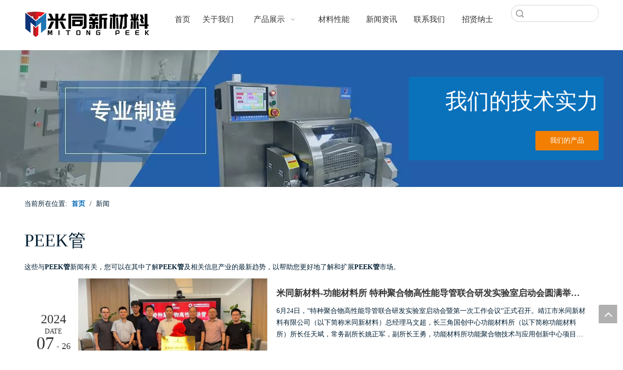

--- FILE ---
content_type: text/html;charset=utf-8
request_url: https://www.meton-peek.com/news/PEEKguan.html
body_size: 17409
content:
<!DOCTYPE html> <html lang="zh" prefix="og: http://ogp.me/ns#" style="height: auto;"> <head> <title>PEEK管新闻 - 靖江市米同新材料有限公司</title> <meta name="keywords" content="PEEK管新闻，PEEK管展示，PEEK管 生产厂家新闻，PEEK管工厂新闻"/> <meta name="description" content="PEEK管- 关于PEEK管生产厂家和产品的新闻、展会和技术文章。"/> <link data-type="dns-prefetch" data-domain="jqrorwxhqjlolo5p.ldycdn.com" rel="dns-prefetch" href="//jqrorwxhqjlolo5p.ldycdn.com"> <link data-type="dns-prefetch" data-domain="iororwxhqjlolo5p.ldycdn.com" rel="dns-prefetch" href="//iororwxhqjlolo5p.ldycdn.com"> <link data-type="dns-prefetch" data-domain="rnrorwxhqjlolo5p.ldycdn.com" rel="dns-prefetch" href="//rnrorwxhqjlolo5p.ldycdn.com"> <link rel="canonical" href="https://www.meton-peek.com/news/PEEKguan.html"/> <meta name="applicable-device" content="pc,mobile"/> <meta http-equiv="Cache-Control" content="no-transform"/> <meta http-equiv="X-UA-Compatible" content="IE=edge"/> <meta name="renderer" content="webkit"/> <meta http-equiv="Content-Type" content="text/html; charset=utf-8"/> <meta name="viewport" content="width=device-width, initial-scale=1, user-scalable=no"/> <link rel="icon" href="//iororwxhqjlolo5p.ldycdn.com/cloud/llBpiKkilqSRqirimoopiq/favicon.ico"> <link href="//iororwxhqjlolo5p.ldycdn.com/cloud/lrBpiKkilqSRlkppmoroip/xinwenzixunxiugai.jpg" as="image" rel="preload"/> <link type="text/css" rel="stylesheet" href="//iororwxhqjlolo5p.ldycdn.com/concat/9rilKBvad2RxiSoqoornjqorkql/static/assets/style/bootstrap/cus.bootstrap.grid.system.css,/static/assets/style/bootstrap/cus.bootstrap.grid.system.split.css,/static/assets/widget/script/plugins/picture/animate.css,/static/assets/widget/style/component/pictureNew/widget_setting_description/picture.description.css,/static/assets/widget/style/component/pictureNew/public/public.css,/develop/HpAUfKpffsiq-WpAfKULPuODE-GvUApKfKKUAU-jqBqrKpiirrklimrjlr-jjBqrKijkrjrnikljnr/faqsearch.css,/develop/HpAUfKpffsiq-YUfKApBFaEtj-GvUApKfKKUAU-jjBqrKpiirrkliripir-jjBqrKijkrjrnikljnr/faqSearchNew.css,/static/assets/widget/style/component/graphic/graphic.css"/> <link type="text/css" rel="stylesheet" href="//rnrorwxhqjlolo5p.ldycdn.com/concat/ciimKBxzdgRaiSoqrmqqkikriok/static/assets/widget/script/plugins/smartmenu/css/navigation.css,/static/assets/widget/style/component/button/button.css,/static/assets/widget/style/component/position/position.css,/static/assets/widget/style/component/faqList/faqList.css,/static/assets/widget/style/component/articleListNew/public/public.css,/static/assets/widget/style/component/articleListNew/widget_style/style_21.css,/static/assets/widget/style/component/articlelist/articlelist.css"/> <style>@media(min-width:990px){[data-type="rows"][data-level="rows"]{display:flex}}</style> <link href="//jqrorwxhqjlolo5p.ldycdn.com/theme/lrjjKBiiqkRliSiiqkRljSoqolRlkSprRljSjrrijoilnnrjij/style/style.css" type="text/css" rel="stylesheet" data-theme="true" data-static="false"/> <style guid='u_cc21c865d3e948d4a07af6fd669e07a7' emptyRender='true' placeholder='true' type='text/css'></style> <link href="//iororwxhqjlolo5p.ldycdn.com/site-res/rpkoKBiiqkRljSoqolRliSlkkpniRliSkpijpmRljSjrinjjinkormRpiSoqooinlmrprrSRil.css?1766650720673" rel="stylesheet" data-extStyle="true" type="text/css" data-extAttr="20251225163908"/> <style data-type="unAboveTheFoldHeight">#siteblocks-setting-wrap-kGfVpwOUmZME{height:531px;overflow:hidden}</style> <style guid='af05fa86-1cd9-46e0-a24b-166161ae0fc8' pm_pageStaticHack='' forJump='true' respond='true' jumpName='respond' pm_styles='respond' type='text/css'>.backstage-stwidgets-settingwrap .sitewidget-articleListNew-20150805155642 .sitewidget-bd .txtl{text-align:left}.backstage-stwidgets-settingwrap .sitewidget-articleListNew-20150805155642 .sitewidget-bd .txtc{text-align:center}.backstage-stwidgets-settingwrap .sitewidget-articleListNew-20150805155642 .sitewidget-bd .txtr{text-align:right}</style><style guid='843f1624-c589-4b32-90b6-4377df40f99b' pm_pageStaticHack='' jumpName='head' pm_styles='head' type='text/css'>.sitewidget-button-20200320170923 .backstage-component-btn{box-shadow:0}.button-left-animate i{position:absolute;left:15px;top:50%;transform:translateY(-50%)}.sitewidget-button-20200320170923 a.backstage-component-btncolor{background-color:#f27e02;color:#fff;border-radius:3px;border-color:#333;border-style:solid;border-width:0;box-sizing:content-box}.sitewidget-button-20200320170923 a.backstage-component-btndefault{border-style:solid;border-width:1px;border-radius:3px}.sitewidget-button-20200320170923 a.backstage-component-btncolorActive{background-image:none;background-color:!important;color:!important;border-radius:3px;border-color:#333;border-style:solid;border-width:0;height:auto !important}.sitewidget-button-20200320170923 a.backstage-component-btncolorhover:hover{background-image:none;background-color:#b55d01;color:#fff;border-radius:3px;border-color:#333;border-style:solid;border-width:0}</style><link rel='preload' as='style' onload='this.onload=null;this.rel="stylesheet"' href='https://fonts.googleapis.com/css?family=PT+Sans|Open+Sans&display=swap' data-type='1' type='text/css' media='all'/> <script type="text/javascript" src="//rnrorwxhqjlolo5p.ldycdn.com/static/t-niBmBKqKgwsxzo7r/assets/script/jquery-1.11.0.concat.js"></script> <script type="text/x-delay-ids" data-type="delayIds" data-device="pc" data-xtype="0" data-delayIds='["puULpIkyqtEO","nZUgpcEKRFQO","nGUqKctfbIMO","sPAVfwjUvdIZ","mCfgpmjAHucZ","rkfBKREpHaJO","nrfVUROKcudZ","lkKgUnPyVEpZ","pCpgVHsyaDQt"]'></script> <script guid='6830f550-b0ab-4a8c-808d-0cd04f2b487c' pm_pageStaticHack='true' jumpName='head' pm_scripts='head' type='text/javascript'>try{(function(window,undefined){var phoenixSite=window.phoenixSite||(window.phoenixSite={});phoenixSite.lanEdition="ZH_CN";var page=phoenixSite.page||(phoenixSite.page={});page.cdnUrl="//jqrorwxhqjlolo5p.ldycdn.com";page.siteUrl="https://www.meton-peek.com";page.lanEdition=phoenixSite.lanEdition;page._menu_prefix="";page._menu_trans_flag="";page._captcha_domain_prefix="captcha.c";page._pId="mypAVNOnsgut";phoenixSite._sViewMode="true";phoenixSite._templateSupport="true";phoenixSite._singlePublish=
"false"})(this)}catch(e){try{console&&console.log&&console.log(e)}catch(e){}};</script> <!--[if lt IE 9]><style guid='u_44e3d69bf6304185912fdca0a3457a58' type='text/css'>.col-md-1,.col-md-2,.col-md-3,.col-md-4,.col-md-5,.col-md-6,.col-md-7,.col-md-8,.col-md-9,.col-md-10,.col-md-11,.col-md-12{float:left}.col-md-12{width:100%}.col-md-11{width:91.66666666666666%}.col-md-10{width:83.33333333333334%}.col-md-9{width:75%}.col-md-8{width:66.66666666666666%}.col-md-7{width:58.333333333333336%}.col-md-6{width:50%}.col-md-5{width:41.66666666666667%}.col-md-4{width:33.33333333333333%;*width:33.2%}.col-md-3{width:25%}.col-md-2{width:16.666666666666664%}.col-md-1{width:8.333333333333332%}</style> <script src="//iororwxhqjlolo5p.ldycdn.com/static/assets/script/plugins/bootstrap/respond.src.js?_=1766650720673"></script> <link href="//rnrorwxhqjlolo5p.ldycdn.com/respond-proxy.html" id="respond-proxy" rel="respond-proxy"/> <link href="/assets/respond/respond.proxy.gif" id="respond-redirect" rel="respond-redirect"/> <script src="/assets/respond/respond.proxy.js?_=1766650720673"></script><![endif]--> <script id='u_9c543b7ae6c24d82b7649af9e641997e' guid='u_9c543b7ae6c24d82b7649af9e641997e' pm_script='init_top' type='text/javascript'>try{(function(window,undefined){var datalazyloadDefaultOptions=window.datalazyloadDefaultOptions||(window.datalazyloadDefaultOptions={});datalazyloadDefaultOptions["version"]="2.0.1";datalazyloadDefaultOptions["isMobileViewer"]="false";datalazyloadDefaultOptions["hasCLSOptimizeAuth"]="false";datalazyloadDefaultOptions["_version"]="2.0.0";datalazyloadDefaultOptions["isPcOptViewer"]="true"})(this)}catch(e){try{console&&console.log&&console.log(e)}catch(e){}};</script> <script id='u_be29d1f4a7f3409aa685961426d0fb08' guid='u_be29d1f4a7f3409aa685961426d0fb08' type='text/javascript'>try{var thisUrl=location.host;var referUrl=document.referrer;if(referUrl.indexOf(thisUrl)==-1)localStorage.setItem("landedPage",document.URL)}catch(e){try{console&&console.log&&console.log(e)}catch(e){}};</script> </head> <body class=" frontend-body-canvas "> <div id='backstage-headArea' headFlag='1'><div class="outerContainer" data-mobileBg="true" id="outerContainer_1608707269816" data-type="outerContainer" data-level="rows"><div class="container" data-type="container" data-level="rows" cnttype="backstage-container-mark"><div class="row" data-type="rows" data-level="rows" data-attr-xs="null" data-attr-sm="null"><div class="col-md-3" id="column_1608706174054" data-type="columns" data-level="columns"><div id="location_1608706174057" data-type="locations" data-level="rows"><div class="backstage-stwidgets-settingwrap " scope="0" settingId="lkKgUnPyVEpZ" id="component_lkKgUnPyVEpZ" relationCommonId="mypAVNOnsgut" classAttr="sitewidget-pictureNew-20201223150751"> <div class="sitewidget-pictureNew sitewidget-pictureNew-20201223150751"> <div class="sitewidget-bd"> <div class="picture-resize-wrap " style="position: relative; width: 100%; text-align: left; "> <span class="picture-wrap pic-style-default " id="picture-wrap-lkKgUnPyVEpZ" style="display: inline-block;vertical-align: middle; position: relative; max-width: 100%; "> <a class="imgBox mobile-imgBox" isMobileViewMode="false" style="display: inline-block; position: relative;max-width: 100%;" href="/index.html" aria-label="米同PEEK"> <img class="lazy mb4" phoenix-lazyload="//iororwxhqjlolo5p.ldycdn.com/cloud/pjBpiKkilqSRoimpmjmpim/mi.png" src="//jqrorwxhqjlolo5p.ldycdn.com/static/assets/widget/images/lazyload-loading.gif?1766650720673" alt="米同PEEK" title="米同" style="visibility:hidden;"/> </a> </span> </div> </div> </div> </div> <script type="text/x-delay-script" data-id="lkKgUnPyVEpZ" data-jsLazyloadType="1" data-alias="pictureNew" data-jsLazyload='true' data-type="component" data-jsDepand='["//iororwxhqjlolo5p.ldycdn.com/static/t-lkBpBKkKlplwsz7r/assets/widget/script/plugins/jquery.lazyload.js","//rnrorwxhqjlolo5p.ldycdn.com/static/t-zkBqBKnKxknjjq7n/assets/widget/script/compsettings/comp.pictureNew.settings.js"]' data-jsThreshold='5' data-cssDepand='' data-cssThreshold='5'>(function(window,$,undefined){try{(function(window,$,undefined){var respSetting={},temp;var picLinkTop="eyJzdW1UeXBlIjoiMCIsImxpbmtUeXBlIjoiMCIsInNlbGVjdGVkUGFnZUlkIjoiaEVVS3FpT25zQ05aIiwiaXNPcGVuTmV3IjpmYWxzZSwibmVlZE5vRm9sbG93IjpmYWxzZX0\x3d";$(function(){if("0"=="10")$("#picture-wrap-lkKgUnPyVEpZ").mouseenter(function(){$(this).addClass("singleHoverValue")});if("0"=="11")$("#picture-wrap-lkKgUnPyVEpZ").mouseenter(function(){$(this).addClass("picHoverReflection")});var version=$.trim("20210301111340");
if(!!!version)version=undefined;var initPicHoverEffect_lkKgUnPyVEpZ=function(obj){$(obj).find(".picture-wrap").removeClass("animated bounceInDown bounceInLeft bounceInRight bounceInUp fadeInDownBig fadeInLeftBig fadeInRightBig fadeInUpBig zoomInDown zoomInLeft zoomInRight zoomInUp");$(obj).find(".picture-wrap").removeClass("animated bounce zoomIn pulse rotateIn swing fadeIn")};if(phoenixSite.phoenixCompSettings&&typeof phoenixSite.phoenixCompSettings.pictureNew!=="undefined"&&phoenixSite.phoenixCompSettings.pictureNew.version==
version&&typeof phoenixSite.phoenixCompSettings.pictureNew.pictureLoadEffect=="function"){phoenixSite.phoenixCompSettings.pictureNew.pictureLoadEffect("lkKgUnPyVEpZ",".sitewidget-pictureNew-20201223150751","","",respSetting);return}var resourceUrl="//jqrorwxhqjlolo5p.ldycdn.com/static/assets/widget/script/compsettings/comp.pictureNew.settings.js?_\x3d1766650720673";if(phoenixSite&&phoenixSite.page){var cdnUrl=phoenixSite.page.cdnUrl;if(cdnUrl&&cdnUrl!="")resourceUrl=cdnUrl+"/static/assets/widget/script/compsettings/comp.pictureNew.settings.js?_\x3d1766650720673"}var callback=
function(){phoenixSite.phoenixCompSettings.pictureNew.pictureLoadEffect("lkKgUnPyVEpZ",".sitewidget-pictureNew-20201223150751","","",respSetting)};if(phoenixSite.cachedScript)phoenixSite.cachedScript(resourceUrl,callback());else $.getScript(resourceUrl,callback())})})(window,jQuery)}catch(e){try{console&&console.log&&console.log(e)}catch(e){}}})(window,$);</script> </div></div><div class="col-md-7" id="column_1608707304759" data-type="columns" data-level="columns"><div id="location_1608707304760" data-type="locations" data-level="rows"><div class="backstage-stwidgets-settingwrap" scope="0" settingId="puULpIkyqtEO" id="component_puULpIkyqtEO" relationCommonId="mypAVNOnsgut" classAttr="sitewidget-navigation_style-20201223150825"> <div class="sitewidget-navigation_style sitewidget-navnew fix sitewidget-navigation_style-20201223150825 navnew-way-slide navnew-slideRight"> <a href="javascript:;" class="navnew-thumb-switch navnew-thumb-way-slide navnew-thumb-slideRight" style="background-color:transparent"> <span class="nav-thumb-ham first" style="background-color:#333333"></span> <span class="nav-thumb-ham second" style="background-color:#333333"></span> <span class="nav-thumb-ham third" style="background-color:#333333"></span> </a> <style>@media(min-width:1220px){.sitewidget-navnew.sitewidget-navigation_style-20201223150825 .smsmart{max-width:unset}}@media(max-width:1219px) and (min-width:990px){.sitewidget-navnew.sitewidget-navigation_style-20201223150825 .smsmart{max-width:unset}}@media(min-width:1200px) and (max-width:1365px){.sitewidget-navnew.sitewidget-navigation_style-20201223150825 .smsmart{max-width:unset}}</style> <style>@media(min-width:990px){.navnew-substyle4 .nav-sub-list .nav-sub-item .nav-sub-item-hd span{font-size:inherit;font-weight:inherit;line-height:inherit;cursor:pointer}.navnew-substyle4 .nav-sub-list .nav-sub-item .nav-sub-item-hd span:hover,.navnew-substyle4 .nav-sub-list .nav-sub-item .nav-sub-item-bd .nav-sub-item-bd-item .nav-sub-item-bd-info:hover{color:inherit}.navnew-substyle4 .nav-sub-list .nav-sub-item .nav-sub-item-bd .nav-sub-item-bd-item .nav-sub-item-bd-info{font-size:inherit;color:inherit;font-weight:inherit;text-align:inherit}}</style> <ul class="navnew smsmart navnew-way-slide navnew-slideRight navnew-wide-substyle3 navnew-substyle3"> <li id="parent_0" class="navnew-item navLv1 " data-visible="1"> <a id="nav_18515884" target="_self" rel="" class="navnew-link" data-currentIndex="" href="/"><i class="icon "></i><span class="text-width">首页</span> </a> <span class="navnew-separator"></span> </li> <li id="parent_1" class="navnew-item navLv1 " data-visible="1"> <a id="nav_18515994" target="_self" rel="" class="navnew-link" data-currentIndex="" href="/aboutus.html"><i class="icon "></i><span class="text-width">关于我们</span> </a> <span class="navnew-separator"></span> </li> <li id="parent_2" class="navnew-item navLv1 " data-visible="1"> <a id="nav_18515854" target="_self" rel="" class="navnew-link" data-currentIndex="" href="/products.html"><i class="icon "></i><span class="text-width">产品展示</span> </a> <span class="navnew-separator"></span> <ul class="navnew-sub1 subNav-list-floor fix" data-visible="1"> <li class="navnew-sub1-item navLv2" data-visible="1"> <a id="nav_18594014" target="_self" rel="" class="navnew-sub1-link" data-currentIndex="" href="/pl3648103.html"> <i class="icon undefined"></i>按产品的材质分类</a> <ul class="navnew-sub2"> <li class=" navnew-sub2-item navLv3" data-visible="1"> <a class="navnew-sub2-link" id="nav_18594114" target="_self" rel="" data-currentIndex='' href="/pl3395303.html"><i class="icon undefined"> </i>PEEK棒</a> </li> <li class=" navnew-sub2-item navLv3" data-visible="1"> <a class="navnew-sub2-link" id="nav_18594134" target="_self" rel="" data-currentIndex='' href="/pl3148103.html"><i class="icon undefined"> </i>PEEK管</a> </li> <li class=" navnew-sub2-item navLv3" data-visible="1"> <a class="navnew-sub2-link" id="nav_18758604" target="_self" rel="" data-currentIndex='' href="/pl3520783.html"><i class="icon undefined"> </i>PEEK 3D打印丝</a> </li> <li class=" navnew-sub2-item navLv3" data-visible="1"> <a class="navnew-sub2-link" id="nav_19665104" target="_self" rel="" data-currentIndex='' href="/pl3590832.html"><i class="icon undefined"> </i>3D打印机</a> </li> <li class=" navnew-sub2-item navLv3" data-visible="1"> <a class="navnew-sub2-link" id="nav_19622264" target="_self" rel="" data-currentIndex='' href="/pl3630032.html"><i class="icon undefined"> </i>PEEK螺丝</a> </li> <li class=" navnew-sub2-item navLv3" data-visible="1"> <a class="navnew-sub2-link" id="nav_19622274" target="_self" rel="" data-currentIndex='' href="/pl3070032.html"><i class="icon undefined"> </i>PEEK齿轮</a> </li> <li class=" navnew-sub2-item navLv3" data-visible="1"> <a class="navnew-sub2-link" id="nav_20353934" target="_self" rel="" data-currentIndex='' href="/pl3406471.html"><i class="icon undefined"> </i>PEEK垫片</a> </li> <li class=" navnew-sub2-item navLv3" data-visible="1"> <a class="navnew-sub2-link" id="nav_20353944" target="_self" rel="" data-currentIndex='' href="/pl3266471.html"><i class="icon undefined"> </i>PEEK接头</a> </li> <li class=" navnew-sub2-item navLv3" data-visible="1"> <a class="navnew-sub2-link" id="nav_19678024" target="_self" rel="" data-currentIndex='' href="/pl3687722.html"><i class="icon undefined"> </i>PI管</a> </li> <li class=" navnew-sub2-item navLv3" data-visible="1"> <a class="navnew-sub2-link" id="nav_19709564" target="_self" rel="" data-currentIndex='' href="/pl3298622.html"><i class="icon undefined"> </i>PI 3D打印线材</a> </li> <li class=" navnew-sub2-item navLv3" data-visible="1"> <a class="navnew-sub2-link" id="nav_19756574" target="_self" rel="" data-currentIndex='' href="/pl3857222.html"><i class="icon undefined"> </i>PEI 3D打印线材</a> </li> <li class=" navnew-sub2-item navLv3" data-visible="1"> <a class="navnew-sub2-link" id="nav_19709574" target="_self" rel="" data-currentIndex='' href="/pl3087522.html"><i class="icon undefined"> </i>PPSU 3D 打印线材</a> </li> </ul> </li> <li class="navnew-sub1-item navLv2" data-visible="1"> <a id="nav_18594004" target="_self" rel="" class="navnew-sub1-link" data-currentIndex="" href="/pl3548103.html"> <i class="icon undefined"></i>按产品的应用领域分</a> <ul class="navnew-sub2"> <li class=" navnew-sub2-item navLv3" data-visible="1"> <a class="navnew-sub2-link" id="nav_18594034" target="_self" rel="" data-currentIndex='' href="/pl3638103.html"><i class="icon undefined"> </i>医疗器械行业</a> </li> <li class=" navnew-sub2-item navLv3" data-visible="1"> <a class="navnew-sub2-link" id="nav_18594044" target="_self" rel="" data-currentIndex='' href="/pl3338103.html"><i class="icon undefined"> </i>普通机械</a> </li> <li class=" navnew-sub2-item navLv3" data-visible="1"> <a class="navnew-sub2-link" id="nav_18594054" target="_self" rel="" data-currentIndex='' href="/pl3538103.html"><i class="icon undefined"> </i>纺织印染机械工业</a> </li> <li class=" navnew-sub2-item navLv3" data-visible="1"> <a class="navnew-sub2-link" id="nav_18594064" target="_self" rel="" data-currentIndex='' href="/pl3848103.html"><i class="icon undefined"> </i>航空航天军工行业</a> </li> <li class=" navnew-sub2-item navLv3" data-visible="1"> <a class="navnew-sub2-link" id="nav_18594074" target="_self" rel="" data-currentIndex='' href="/pl3738103.html"><i class="icon undefined"> </i>食品加工包装及饮料灌装</a> </li> </ul> </li> <li class="navnew-sub1-item hide navLv2" data-visible="0"> <a id="nav_18594024" target="_self" rel="" class="navnew-sub1-link" data-currentIndex="" href="/pl3448103.html"> <i class="icon undefined"></i>按产品的种类分</a> <ul class="navnew-sub2"> <li class=" navnew-sub2-item navLv3" data-visible="1"> <a class="navnew-sub2-link" id="nav_18594144" target="_self" rel="" data-currentIndex='' href="/pl3628103.html"><i class="icon undefined"> </i>PEEK二通、三通</a> </li> <li class=" navnew-sub2-item navLv3" data-visible="1"> <a class="navnew-sub2-link" id="nav_18594154" target="_self" rel="" data-currentIndex='' href="/pl3838103.html"><i class="icon undefined"> </i>PEEK接头、堵头</a> </li> <li class=" navnew-sub2-item navLv3" data-visible="1"> <a class="navnew-sub2-link" id="nav_18594164" target="_self" rel="" data-currentIndex='' href="/pl3728103.html"><i class="icon undefined"> </i>PEEK细丝、细管</a> </li> <li class=" navnew-sub2-item navLv3" data-visible="1"> <a class="navnew-sub2-link" id="nav_18594174" target="_self" rel="" data-currentIndex='' href="/pl3938103.html"><i class="icon undefined"> </i>PEEK螺丝、螺母</a> </li> <li class=" navnew-sub2-item navLv3" data-visible="1"> <a class="navnew-sub2-link" id="nav_18594184" target="_self" rel="" data-currentIndex='' href="/pl3528103.html"><i class="icon undefined"> </i>PEEK轴套、轴承</a> </li> </ul> </li> </ul> </li> <li id="parent_3" class="navnew-item navLv1 " data-visible="1"> <a id="nav_18562544" target="_self" rel="" class="navnew-link" data-currentIndex="" href="/cailiaoxingneng.html"><i class="icon "></i><span class="text-width">材料性能</span> </a> <span class="navnew-separator"></span> </li> <li id="parent_4" class="navnew-item navLv1 " data-visible="1"> <a id="nav_18515864" target="_self" rel="" class="navnew-link" data-currentIndex="" href="/news.html"><i class="icon "></i><span class="text-width">新闻资讯</span> </a> <span class="navnew-separator"></span> </li> <li id="parent_5" class="navnew-item navLv1 " data-visible="1"> <a id="nav_18515874" target="_self" rel="" class="navnew-link" data-currentIndex="" href="/contactus.html"><i class="icon "></i><span class="text-width">联系我们</span> </a> <span class="navnew-separator"></span> </li> <li id="parent_6" class="navnew-item navLv1 " data-visible="1"> <a id="nav_31438504" target="_self" rel="" class="navnew-link" data-currentIndex="" href="/240612145658.html"><i class="icon "></i><span class="text-width">招贤纳士</span> </a> <span class="navnew-separator"></span> </li> </ul> </div> </div> <script type="text/x-delay-script" data-id="puULpIkyqtEO" data-jsLazyloadType="1" data-alias="navigation_style" data-jsLazyload='true' data-type="component" data-jsDepand='["//iororwxhqjlolo5p.ldycdn.com/static/t-poBpBKoKiymxlx7r/assets/widget/script/plugins/smartmenu/js/jquery.smartmenusUpdate.js","//rnrorwxhqjlolo5p.ldycdn.com/static/t-niBoBKnKrqmlmp7q/assets/widget/script/compsettings/comp.navigation_style.settings.js"]' data-jsThreshold='5' data-cssDepand='' data-cssThreshold='5'>(function(window,$,undefined){try{$(function(){if(phoenixSite.phoenixCompSettings&&typeof phoenixSite.phoenixCompSettings.navigation_style!=="undefined"&&typeof phoenixSite.phoenixCompSettings.navigation_style.navigationStyle=="function"){phoenixSite.phoenixCompSettings.navigation_style.navigationStyle(".sitewidget-navigation_style-20201223150825","navnew-substyle3","navnew-wide-substyle3","0","0","100px","0","0");return}$.getScript("//jqrorwxhqjlolo5p.ldycdn.com/static/assets/widget/script/compsettings/comp.navigation_style.settings.js?_\x3d1769077130361",
function(){phoenixSite.phoenixCompSettings.navigation_style.navigationStyle(".sitewidget-navigation_style-20201223150825","navnew-substyle3","navnew-wide-substyle3","0","0","100px","0","0")})})}catch(e){try{console&&console.log&&console.log(e)}catch(e){}}})(window,$);</script> </div></div><div class="col-md-2" id="column_1616555107331" data-type="columns" data-level="columns"><div class="row" data-type="rows" data-level="rows"><div class="col-md-12" id="column_1616555461384" data-type="columns" data-level="columns"><div id="location_1616555461387" data-type="locations" data-level="rows"><div class="backstage-stwidgets-settingwrap" scope="0" settingId="pCpgVHsyaDQt" id="component_pCpgVHsyaDQt" relationCommonId="mypAVNOnsgut" classAttr="sitewidget-c53ce4e9-6a76-4356-b53e-6904684803c1-20210324110502"> <div class="sitewidget-prodsearch sitewidget-c53ce4e9-6a76-4356-b53e-6904684803c1-20210324110502 "> <div class="sitewidget-bd"> <div class="prodsearch-styles-wrap prodsearch-style-round-left"> <form action="/phoenix/admin/faq/search" method="get" novalidate> <div class="fix"> <div class="prodsearch-button fll"> <button type="submit">搜索</button> </div> <div class="prodsearch-input fll"> <input type="text" name="searchFaqValue" value="" placeholder=""/> </div> </div> </form> <blockquote> </blockquote> </div> </div> </div> </div> <script type="text/x-delay-script" data-id="pCpgVHsyaDQt" data-jsLazyloadType="1" data-alias="c53ce4e9-6a76-4356-b53e-6904684803c1" data-jsLazyload='true' data-type="component" data-jsDepand='' data-jsThreshold='5' data-cssDepand='' data-cssThreshold='5'>(function(window,$,undefined){try{$(function(){if(""!=""){var keywordStr="".split("\x26\x26");for(var i=0;i<keywordStr.length;i++)if(keywordStr[i]!="")$(".sitewidget-c53ce4e9-6a76-4356-b53e-6904684803c1-20210324110502 blockquote").append("\x3cq\x3e"+keywordStr[i]+"\x3c/q\x3e\n")}phoenixSite.sitewidgets.searchKeywords(".sitewidget-c53ce4e9-6a76-4356-b53e-6904684803c1-20210324110502 .prodsearch-styles-wrap q",'.prodsearch-button button[type\x3d"submit"]')})}catch(e){try{console&&console.log&&console.log(e)}catch(e){}}try{$(function(){$(".sitewidget-c53ce4e9-6a76-4356-b53e-6904684803c1-20210324110502 .prodsearch-styles-thumbsbtn").bind("click",
function(){$(this).hide();$(this).parent().find(".icon-svg-close").show();$(".sitewidget-c53ce4e9-6a76-4356-b53e-6904684803c1-20210324110502 .prodsearch-style-thumbs\x3e.hide").fadeIn("hide")});$(".sitewidget-c53ce4e9-6a76-4356-b53e-6904684803c1-20210324110502 .icon-svg-close").bind("click",function(){$(this).hide();$(this).parent().find(".prodsearch-styles-thumbsbtn").show();$(".sitewidget-c53ce4e9-6a76-4356-b53e-6904684803c1-20210324110502 .prodsearch-style-thumbs\x3e.hide").fadeOut("hide")})})}catch(e){try{console&&
console.log&&console.log(e)}catch(e){}}})(window,$);</script> </div></div></div></div></div></div></div><script type="text" attr="mobileHeadArea">{"mobilenHeadBtnFlage":null,"mobileHeadIsUpdate":"0","mobilenHeadBgcolor":null,"mobilenHeadFontcolor":null}</script></div><div id="backstage-bodyArea"><div class="outerContainer" data-mobileBg="true" id="outerContainer_1584695357129" data-type="outerContainer" data-level="rows"><div class="container" data-type="container" data-level="rows" cnttype="backstage-container-mark"><div class="row" data-type="rows" data-level="rows" data-attr-xs="null" data-attr-sm="null"><div class="col-md-8" id="column_1584695449436" data-type="columns" data-level="columns"><div id="location_1584695449437" data-type="locations" data-level="rows"><div class="backstage-stwidgets-settingwrap" id="component_nrfVUROKcudZ" data-scope="0" data-settingId="nrfVUROKcudZ" data-relationCommonId="mypAVNOnsgut" data-classAttr="sitewidget-placeHolder-20200320171048"> <div class="sitewidget-placeholder sitewidget-placeHolder-20200320171048"> <div class="sitewidget-bd"> <div class="resizee" style="height:10px"></div> </div> </div> <script type="text/x-delay-script" data-id="nrfVUROKcudZ" data-jsLazyloadType="1" data-alias="placeHolder" data-jsLazyload='true' data-type="component" data-jsDepand='' data-jsThreshold='' data-cssDepand='' data-cssThreshold=''>(function(window,$,undefined){})(window,$);</script></div> </div></div><div class="col-md-4" id="column_9c9369891c6b469185a869feb73cbbea" data-type="columns" data-level="columns"><div id="location_1584695357129" data-type="locations" data-level="rows"><div class="backstage-stwidgets-settingwrap " id="component_nZUgpcEKRFQO" data-scope="0" data-settingId="nZUgpcEKRFQO" data-relationCommonId="mypAVNOnsgut" data-classAttr="sitewidget-text-20200320170917"> <div class="sitewidget-text sitewidget-text-20200320170917 sitewidget-olul-liststyle"> <div class=" sitewidget-bd "> 我们的技术实力 </div> </div> <script type="text/x-delay-script" data-id="nZUgpcEKRFQO" data-jsLazyloadType="1" data-alias="text" data-jsLazyload='true' data-type="component" data-jsDepand='["//iororwxhqjlolo5p.ldycdn.com/static/t-wrBpBKiKyixomp7r/assets/widget/script/compsettings/comp.text.settings.js"]' data-jsThreshold='5' data-cssDepand='' data-cssThreshold='5'>(function(window,$,undefined){})(window,$);</script><script id='u_ef7eab17c92944d3969f3df556516bb4' guid='u_ef7eab17c92944d3969f3df556516bb4' type='text/javascript'>try{$(function(){$(".sitewidget-text-20200320170917 .sitewidget-bd a").each(function(){if($(this).attr("href"))if($(this).attr("href").indexOf("#")!=-1){console.log("anchor-link",$(this));$(this).attr("anchor-link","true")}})})}catch(e){try{console&&console.log&&console.log(e)}catch(e){}};</script> </div><div class="backstage-stwidgets-settingwrap " id="component_mCfgpmjAHucZ" data-scope="0" data-settingId="mCfgpmjAHucZ" data-relationCommonId="mypAVNOnsgut" data-classAttr="sitewidget-button-20200320170923"> <div class="sitewidget-button sitewidget-button-20200320170923"> <div class="sitewidget-bd"> <input type="hidden" name="buttonLink" value="eyJzdW1UeXBlIjoiMCIsImxpbmtUeXBlIjoiMCIsInNlbGVjdGVkUGFnZUlkIjoiamRwQUJVVlBnbnZaIiwiaXNPcGVuTmV3Ijp0cnVlLCJuZWVkTm9Gb2xsb3ciOmZhbHNlfQ=="> <input type="hidden" name="isProdCateActive" value=""/> <div style="text-align:right"> <a href="/products.html" target="_blank" rel="noopener" class="backstage-component-btn 4 backstage-component-btncolor backstage-component-btncolorhover " style="height:40px; line-height:40px; padding-left:30px;padding-right:30px;"> 我们的产品 </a> </div> </div> </div> <input type="hidden" class="buttonhover" data-avalue="{'border-width': '0px','border-style': 'solid','border-color': 'rgb(51, 51, 51)','border-radius': '3px','color': 'rgb(255, 255, 255)','background-color': 'rgb(181, 93, 1)'}"/> </div> <script type="text/x-delay-script" data-id="mCfgpmjAHucZ" data-jsLazyloadType="1" data-alias="button" data-jsLazyload='true' data-type="component" data-jsDepand='["//rnrorwxhqjlolo5p.ldycdn.com/static/t-liBpBKsKxmgqpj7i/assets/widget/script/plugins/button/button.js"]' data-jsThreshold='5' data-cssDepand='' data-cssThreshold='5'>(function(window,$,undefined){try{$(function(){processButton();function processButton(){var isProdCateActive="0";var defaultStyleFlag=0;if(isProdCateActive=="1"){var currPageLink=$('link[rel\x3d"canonical"]').attr("href");if(!currPageLink)return;var currPageLinkStr=currPageLink.replace(/.*\/([^\/]+)\.js$/,"$1");var btn=$(".sitewidget-button-20200320170923 .backstage-component-btn");if(!btn.length)return;var btnLinkStr=btn.attr("href");if(defaultStyleFlag!="0")currPageLinkStr==btnLinkStr?btn.addClass("backstage-component-btncolorActive"):
btn.removeClass("backstage-component-btncolorActive");else if(currPageLink==btnLinkStr){$("#sitewidget-button-20200320170923-active-style").remove();var hoverBgColor=btn.css("color");var hoverTextColor=btn.css("background-color");var style=document.createElement("style");style.id="sitewidget-button-20200320170923-active-style";style.textContent=".sitewidget-button-20200320170923 .backstage-component-btn.backstage-component-btn-active { color: "+hoverTextColor+" !important; background-color: "+hoverBgColor+
" !important; }";btn.after(style);btn.addClass("backstage-component-btn-active")}else btn.removeClass("backstage-component-btn-active")}}$(".sitewidget-button-20200320170923 .backstage-component-btn").each(function(){var link=$(this).attr("href");var anchor="";if(!link||link.indexOf("#")==-1)return;if(link.indexOf("http")==0)return;if(window.location.href.indexOf(link.substr(0,link.indexOf("#")))>-1){$(this).attr("href","javascript:;");$(this).removeAttr("target")}else if(link.substr(0,link.indexOf("#")).indexOf("index")>
-1){$(this).attr("href","javascript:;");$(this).removeAttr("target")}anchor=link.substr(link.indexOf("#"));if(anchor.indexOf("\x3d")!=-1)return;if($(anchor).length==0)return;$(this).off("click").on("click",function(){$("html,body").animate({scrollTop:$(anchor).offset().top},500)})})})}catch(e){try{console&&console.log&&console.log(e)}catch(e){}}})(window,$);</script> </div></div></div></div></div><div class="outerContainer" data-mobileBg="true" id="outerContainer_1425366742592" data-type="outerContainer" data-level="rows"><div class="container" data-type="container" data-level="rows" cnttype="backstage-container-mark"><div class="row" data-type="rows" data-level="rows" data-attr-xs="null" data-attr-sm="null"><div class="col-md-12" id="column_1425366736068" data-type="columns" data-level="columns"><div id="location_1425366736069" data-type="locations" data-level="rows"><div class="backstage-stwidgets-settingwrap" scope="0" settingId="nGUqKctfbIMO" id="component_nGUqKctfbIMO" relationCommonId="mypAVNOnsgut" classAttr="sitewidget-position-20150126161948"> <div class="sitewidget-position sitewidget-position-20150126161948"> <div class="sitewidget-bd fix "> <span class="sitewidget-position-description sitewidget-position-icon">当前所在位置:</span> <span itemprop="itemListElement" itemscope="" itemtype="https://schema.org/ListItem"> <a itemprop="item" href="/"> <span itemprop="name">首页</span> </a> <meta itemprop="position" content="1"> </span> / <span class="sitewidget-position-current">新闻</span> </div> </div> <script type="text/x-delay-script" data-id="nGUqKctfbIMO" data-jsLazyloadType="1" data-alias="position" data-jsLazyload='true' data-type="component" data-jsDepand='' data-jsThreshold='5' data-cssDepand='' data-cssThreshold='5'>(function(window,$,undefined){})(window,$);</script></div> </div></div></div></div></div><div class="outerContainer" data-mobileBg="true" id="outerContainer_1438761344770" data-type="outerContainer" data-level="rows"><div class="container" data-type="container" data-level="rows" cnttype="backstage-container-mark"><div class="row" data-type="rows" data-level="rows" data-attr-xs="null" data-attr-sm="null"><div class="col-md-12" id="column_1438761393752" data-type="columns" data-level="columns"><div id="location_1438761393753" data-type="locations" data-level="rows"><div class="backstage-stwidgets-settingwrap" id="component_rkfBKREpHaJO" data-scope="0" data-settingId="rkfBKREpHaJO" data-relationCommonId="mypAVNOnsgut" data-classAttr="sitewidget-placeHolder-20200320172525"> <div class="sitewidget-placeholder sitewidget-placeHolder-20200320172525"> <div class="sitewidget-bd"> <div class="resizee" style="height:30px"></div> </div> </div> <script type="text/x-delay-script" data-id="rkfBKREpHaJO" data-jsLazyloadType="1" data-alias="placeHolder" data-jsLazyload='true' data-type="component" data-jsDepand='' data-jsThreshold='' data-cssDepand='' data-cssThreshold=''>(function(window,$,undefined){})(window,$);</script></div><style>.sitewidget-articleListNew-20150805155642 em{font-style:italic}</style> <div class="backstage-stwidgets-settingwrap" scope="0" settingId="sPAVfwjUvdIZ" data-speedType="hight" id="component_sPAVfwjUvdIZ" relationCommonId="mypAVNOnsgut" classAttr="sitewidget-articleListNew-20150805155642" name="articleListNew"> <div class="sitewidget-articlelist sitewidget-articleListNew-20150805155642"> <div class="sitewidget-hd"> <h2>PEEK管</h2> </div> <div class="sitewidget-bd"> <div> </div> <div class="sitewidget-prodlist-description">这些与<strong>PEEK管</strong>新闻有关，您可以在其中了解<strong>PEEK管</strong>及相关信息产业的最新趋势，以帮助您更好地了解和扩展<strong>PEEK管</strong>市场。</div> <div class=" articlelist-scroll-event articlelist-liststyle21 "> <dl class="articlelist-liststyle21"> <dd class=""> <div> <div class="date"> <div class="date_box3">2024</div> <div class="date_box2 uppercase"> DATE </div> <div class="date_box1"> <span class="month">07</span> - 26 </div> </div> <div class="pic"> <a href="/id45230976.html"> <img alt="米同新材料-功能材料所 特种聚合物高性能导管联合研发实验室启动会圆满举行！" src="//iororwxhqjlolo5p.ldycdn.com/cloud/llBpiKkilqSRokkkiojlio/weixintupian_20240726143449.jpg"> </a> </div> <div class="con"> <div class="article-title-ellipsis tt textOverflow"> <a href="/id45230976.html"> 米同新材料-功能材料所 特种聚合物高性能导管联合研发实验室启动会圆满举行！ </a> </div> <div class="text textOverClm clm3"> 6月24日，“特种聚合物高性能导管联合研发实验室启动会暨第一次工作会议”正式召开。靖江市米同新材料有限公司（以下简称米同新材料）总经理马文超，长三角国创中心功能材料所（以下简称功能材料所）所长任天斌，常务副所长姚正军，副所长王勇，功能材料所功能聚合物技术与应用创新中心项目总监聂建等出席会议，并见证联合实验室揭牌。 </div> <a href="/id45230976.html" class="more">更多</a> </div> </div> </dd> <dd class=""> <div> <div class="date"> <div class="date_box3">2022</div> <div class="date_box2 uppercase"> DATE </div> <div class="date_box1"> <span class="month">04</span> - 22 </div> </div> <div class="pic"> <a href="/id48049577.html"> <img alt="PEEK相关产品介绍" src="//iororwxhqjlolo5p.ldycdn.com/cloud/ljBpiKkilqSRjjompnkiiq/IMG_2827.jpg"> </a> </div> <div class="con"> <div class="article-title-ellipsis tt textOverflow"> <a href="/id48049577.html"> PEEK相关产品介绍 </a> </div> <div class="text textOverClm clm3"> 聚醚醚酮（PEEK）是一种热塑性聚合物，常用作金属或其他类型塑料的替代品。PEEK具有高达240°C的耐温性和特殊的耐化学品性。此外，聚醚醚酮是自润滑的，可以回收利用。PEEK材料在航空航天和汽车行业尤其需要，因为由PEEK制成的零件具有很高的强度重量比。PEEK因其良好的生物相容性而被用于医疗行业。PEEK的耐化学性使其也适用于石油、天然气和食品行业。PEEK材料主要用作密封件的支撑环、滚动轴承和滑动轴承、阀板或复合材料的基体材料。此外，聚醚醚酮可以加工成化合物。 </div> <a href="/id48049577.html" class="more">更多</a> </div> </div> </dd> </dl> </div> <div class="paging-wrap txtc fix"> </div> </div> </div> </div> <script type="text/x-delay-script" data-id="sPAVfwjUvdIZ" data-jsLazyloadType="1" data-alias="articleListNew" data-jsLazyload='true' data-type="component" data-jsDepand='' data-jsThreshold='5' data-cssDepand='' data-cssThreshold='5'>(function(window,$,undefined){try{(function(window,$,undefined){$(function(){var categoryIdPagination="-1";if(categoryIdPagination=="-1")$.cookie("PFCCA","",{expires:-1});else $.cookie("PFCCA","infoGroupId_"+categoryIdPagination,{expires:24*60*60,path:"/"})})})(window,jQuery)}catch(e){try{console&&console.log&&console.log(e)}catch(e){}}try{$(function(){})}catch(e){try{console&&console.log&&console.log(e)}catch(e){}}try{var sitewidgets=phoenixSite.sitewidgets;if(!sitewidgets.jumpToPage||!sitewidgets.ajaxJumpToPage||
!sitewidgets.userDomainAjaxJumpToPage){sitewidgets.jumpToPage=function(pageClass,settingId,herf){var jumpPageNum=$("#jumpPageNum"+settingId).val();if(sitewidgets.page_count(jumpPageNum,pageClass,settingId))return;if(jumpPageNum==1){herf=herf.replace("PAGE_NUM",jumpPageNum+"");if(herf.endsWith("-p1.html"))herf=herf.replace(/-p1.html/g,".html");else if(herf.endsWith("-p1"))herf=herf.replace(/-p1/g,"");else if(herf.endsWith("page-1"))herf=herf.replace(/page-1/g,"")}else herf=herf.replace("PAGE_NUM",
parseInt(jumpPageNum));window.location.href=herf};sitewidgets.ajaxJumpToPage=function(pageClass,ajaxFunctionName,settingId,ajaxParam){var jumpPageNum=$("#jumpPageNum"+settingId).val();if(sitewidgets.page_count(jumpPageNum,pageClass,settingId))return;eval(ajaxFunctionName+"('"+settingId+"','"+jumpPageNum+"','"+ajaxParam+"')")};sitewidgets.userDomainAjaxJumpToPage=function(pageClass,settingId,ajaxFunctionName){var jumpPageNum=$("#jumpPageNum"+settingId).val();if(sitewidgets.page_count(jumpPageNum,pageClass,
settingId))return;eval(ajaxFunctionName+"('"+jumpPageNum+"')")};sitewidgets.page_count=function(jumpPageNum,pageClass,settingId){if(jumpPageNum=="")return true;if(isNaN(parseInt(jumpPageNum)))return true;if(parseInt(jumpPageNum)<1)return true;var lastNum=$("."+pageClass+'[data-mark\x3d"'+settingId+'"] a:not(#nextPage):last').html();if(parseInt(jumpPageNum)>parseInt(lastNum))return true}}}catch(e){try{console&&console.log&&console.log(e)}catch(e){}}})(window,$);</script><div class='PDataLazyLoad_Module dataLazyloadLoding' data-lazyload-type='static' data-lazyload-from='template' data-lazyload-alias='placeHolder' data-component-type='0' data-lazyload-uuid='placeHolder_rJUVAmZKRukt' data-lazyload-version='2.0.0' data-settingId='rJUVAmZKRukt' id='pDataLazyLoadModule_rJUVAmZKRukt' data-uuid='uuid_133d158fffdc45e39b04f5aaf535a901' data-isAboveTheFold='false'> <template style='visibility: hidden;' data-lazyload-template='true' data-lazyload-type='static' data-lazyload-alias='placeHolder' data-settingId='rJUVAmZKRukt' data-lazyload-uuid='placeHolder_rJUVAmZKRukt' data-uuid='uuid_133d158fffdc45e39b04f5aaf535a901' data-lazyload-version='2.0.0'><div class="backstage-stwidgets-settingwrap" id="component_rJUVAmZKRukt" data-scope="0" data-settingId="rJUVAmZKRukt" data-relationCommonId="mypAVNOnsgut" data-classAttr="sitewidget-placeHolder-20200320170909"> <div class="sitewidget-placeholder sitewidget-placeHolder-20200320170909"> <div class="sitewidget-bd"> <div class="resizee" style="height:30px"></div> </div> </div> <script type="text/x-delay-script" data-id="rJUVAmZKRukt" data-jsLazyloadType="1" data-alias="placeHolder" data-jsLazyload='true' data-type="component" data-jsDepand='' data-jsThreshold='' data-cssDepand='' data-cssThreshold=''>(function(window,$,undefined){})(window,$);</script></div></template> </div> </div></div></div></div></div></div><div id='backstage-footArea' footFlag='1'><div class="outerContainer" data-mobileBg="true" id="outerContainer_1721875059854" data-type="outerContainer" data-level="rows"><div class="container" data-type="container" data-level="rows" cnttype="backstage-container-mark"><div class="row" data-type="rows" data-level="rows" data-attr-xs="null" data-attr-sm="null"><div class="col-md-12" id="column_1721875032528" data-type="columns" data-level="columns"><div id="location_1721875032531" data-type="locations" data-level="rows"><div class="backstage-stwidgets-settingwrap" id="component_ryUDSVHLjagO" data-scope="0" data-settingId="ryUDSVHLjagO" data-relationCommonId="mypAVNOnsgut" data-classAttr="sitewidget-pluginCode-20240725103746"> <div class="sitewidget-pluginCode sitewidget-pluginCode-20240725103746 "> <div class="sitewidget-bd"> <script>(function(){var _53code=document.createElement("script");_53code.src="https://tb.53kf.com/code/code/78c49ca85b351ea33dec3dfb3bf765479/1";var s=document.getElementsByTagName("script")[0];s.parentNode.insertBefore(_53code,s)})();</script> </div> </div> </div> </div></div></div></div></div><div class='PDataLazyLoad_Module dataLazyloadLoding' data-lazyload-type='static' data-lazyload-from='template' data-lazyload-alias='92901ff3-ee9a-4426-9a17-1aeec1e1cc3f' data-component-type='2' data-lazyload-uuid='92901ff3-ee9a-4426-9a17-1aeec1e1cc3f_kGfVpwOUmZME' data-lazyload-version='2.0.0' data-settingId='kGfVpwOUmZME' id='pDataLazyLoadModule_kGfVpwOUmZME' data-uuid='uuid_2c2a8cfb63bd4fb086574e0e444abcbd' data-isAboveTheFold='false'> <template style='visibility: hidden;' data-lazyload-template='true' data-lazyload-type='static' data-lazyload-alias='92901ff3-ee9a-4426-9a17-1aeec1e1cc3f' data-settingId='kGfVpwOUmZME' data-lazyload-uuid='92901ff3-ee9a-4426-9a17-1aeec1e1cc3f_kGfVpwOUmZME' data-uuid='uuid_2c2a8cfb63bd4fb086574e0e444abcbd' data-lazyload-version='2.0.0'><div class="siteblocks-setting-wrap gvpfUAKAnFSt_20200220190835 siteblocks-bkKpUfAKmwYE-20200320140251" id="siteblocks-setting-wrap-kGfVpwOUmZME" data-settingId="kGfVpwOUmZME" data-versionNo="20200220190835" data-level="rows" data-type="siteblocks" data-mobileBg="true" data-classAttr="siteblocks-bkKpUfAKmwYE-20200320140251" data-appId="8584" data-encodeAppId="gvpfUAKAnFSt" data-purchased="true" data-hide-node=""> <div class="siteblocks-container" style='background-color: rgb(0, 30, 50);' data-module-radio="" data-module-width=""> <div class="QX-11228584"> <div class="contTop"> <div class="logoBox"> <div class="backstage-blocksEditor-wrap imgBox" data-wrap-type="1" data-storage="0" data-blocksEditor-type="phoenix_blocks_image" data-auto_uuid=d597de4a-f662-4b7f-8c5f-255390c086b1><div class="backstage-componet"> <div class="backstage-componet-bd" data-setting-base64=""><a class="blocks-image" href="javascript:;"><img src="//iororwxhqjlolo5p.ldycdn.com/cloud/lrBpiKkilqSRoiimklimiq/weibiaoti.png" alt="米同" title=""></a></div></div></div> </div> <div class="iconLeft"> <div class="icon"> <div class="backstage-blocksEditor-wrap iconBox" data-wrap-type="1" data-relate-appId="VyUfpAKffFmg" data-storage="1" data-blocksEditor-type="phoenix_blocks_fontIcon" data-auto_uuid=ac72157e-f819-4dd1-a434-7edb8285afcc><div class="sitewidget-common-fontIcon"> <span> <i class="fa fa-volume-control-phone" style="color:rgb(242, 126, 2);font-size:34px;"></i> </span> </div></div> </div> <div class="text"> <div class="backstage-blocksEditor-wrap textTop" data-wrap-type="1" data-storage="0" data-blocksEditor-type="phoenix_blocks_text" data-auto_uuid=e1017f99-943a-4fe9-b5c6-a7dcdec1ed8c>电话：<div style="font-weight:400;line-height:1em;" data-blocksetting-color="{'color':'colorVal-0-'}">17751102372</div></div> </div> </div> <div class="iconCenter"> <div class="icon2"> <div class="backstage-blocksEditor-wrap iconBox" data-wrap-type="1" data-relate-appId="VyUfpAKffFmg" data-storage="1" data-blocksEditor-type="phoenix_blocks_fontIcon" data-auto_uuid=42f72df1-e270-4ccf-b1e4-2530c60ecabd><div class="sitewidget-common-fontIcon"> <span> <i class="fa fa-envelope" style="color:rgb(242, 126, 2);font-size:30px;"></i> </span> </div></div> </div> <div class="text"> <div class="backstage-blocksEditor-wrap textTop" data-wrap-type="1" data-storage="0" data-blocksEditor-type="phoenix_blocks_text" data-auto_uuid=3637907b-3cb7-4165-b780-bac17b6e7979>邮箱:<div class="textHover" style="font-weight:400;line-height:1.0em;" data-blocksetting-color="{'color':'colorVal-0-'}">huangjiahuan@jitri-ofmat.com</div><br></div> </div> </div> <div class="iconRight"> <div class="icon3"> <div class="backstage-blocksEditor-wrap iconBox" data-wrap-type="1" data-relate-appId="VyUfpAKffFmg" data-storage="1" data-blocksEditor-type="phoenix_blocks_fontIcon" data-auto_uuid=f5288b2b-c42c-4b1f-9ac2-008850bcea2d><div class="sitewidget-common-fontIcon"> <span> <i class="block-icon block-iconshizhong" style="color:rgb(242, 126, 2);font-size:34px;"></i> </span> </div></div> </div> <div class="text"> <div class="backstage-blocksEditor-wrap textTop" data-wrap-type="1" data-storage="0" data-blocksEditor-type="phoenix_blocks_text" data-auto_uuid=a1688d7e-b746-482a-82e6-f4d61d8d3162>工作时间：<div style="font-weight:400;line-height:1.0em;" data-blocksetting-color="{'color':'colorVal-0-'}">Mon. - Fri. 9:00 - 18:00</div></div> </div> </div> </div> <div class="contBottom"> <div class="textLeft"> <div class="backstage-blocksEditor-wrap textTitle textStyle" data-wrap-type="1" data-storage="0" data-blocksEditor-type="phoenix_blocks_text" data-auto_uuid=d5cb83c6-3979-4705-ac12-665ee7e2c046>关于我们</div> <div class="backstage-blocksEditor-wrap textContent" data-wrap-type="1" data-storage="0" data-blocksEditor-type="phoenix_blocks_text" data-auto_uuid=9b25ea0c-19d0-48a1-aa14-65b4ad4438c3><h2 data-v-81857e64="" style="text-align: justify;"><span style="font-family: Poppins, sans-serif; font-size: 14px; letter-spacing: 0px;">靖江市米同新材料有限公司专注于聚醚醚酮（PEEK）、聚酰亚胺（PI）等高性能特种工程塑料型材及制品的应用研发及生产。</span></h2></div> </div> <div class="navWra"> <div class="backstage-blocksEditor-wrap navTitle textStyle" data-wrap-type="1" data-storage="0" data-blocksEditor-type="phoenix_blocks_text" data-auto_uuid=a8490b19-e2cd-4935-9606-dff1a58286e9>快速链接</div> <div class="backstage-blocksEditor-wrap navigation" data-wrap-type="1" data-relate-appId="PDUfKpAKpcOV" data-storage="1" data-blocksEditor-type="phoenix_blocks_navigation" data-auto_uuid=74817c89-d263-46e0-ad1a-f61ef7ef6128><div class="quick-nav-list"> <ul class="navBox"> <li class="navTile"> <a class="fontColorS1hover aStyleColor"title="首页" target="" href="/"> 首页 </a> </li> <li class="navTile"> <a class="fontColorS1hover aStyleColor"title="关于我们" target="" href="/aboutus.html"> 关于我们 </a> </li> <li class="navTile"> <a class="fontColorS1hover aStyleColor"title="产品展示" target="" href="/products.html"> 产品展示 </a> </li> <li class="navTile"> <a class="fontColorS1hover aStyleColor"title="新闻中心" target="" href="/news.html"> 新闻中心 </a> </li> <li class="navTile"> <a class="fontColorS1hover aStyleColor"title="常见问题" target="" href="/faqlist.html"> 常见问题 </a> </li> <li class="navTile"> <a class="fontColorS1hover aStyleColor"title="联系我们" target="" href="/contactus.html"> 联系我们 </a> </li> <li class="navTile"> <a class="fontColorS1hover aStyleColor"title="招贤纳士" target="" href="/240612145658.html"> 招贤纳士 </a> </li> </ul> </div></div> </div> <div class="articleWra"> <div class="backstage-blocksEditor-wrap articleTitle textStyle" data-wrap-type="1" data-storage="0" data-blocksEditor-type="phoenix_blocks_text" data-auto_uuid=1304c157-2853-48e9-8404-a791d2e84a4e>最新新闻</div> <div class="Article_Container"> <div class="backstage-blocksEditor-wrap" data-wrap-type="1" data-relate-appId="PDpUKAfUKZcV" data-storage="1" data-blocksEditor-type="phoenix_blocks_article" data-auto_uuid=b0877f52-f7e2-4822-96c1-1dd45db78887> <div class="ArticlePicList_Item articleTile"> <div class="ArticlePicList_ItemContent"> <div class="ArticlePicList_ItemContentInner"> <div class="ArticlePicList_ItemContentInnerBox"> <h5 class="h5Style ArticlePicList_ItemContentInnerH5"> <a class="fontColorS1hover h5StyleColor"href="/id45230976.html" title="米同新材料-功能材料所 特种聚合物高性能导管联合研发实验室启动会圆满举行！">米同新材料-功能材料所 特种聚合物高性能导管联合研发实验室启动会圆满举行！</a> </h5> <div class="time">七月 26,2024</div> </div> </div> </div> </div> <div class="ArticlePicList_Item articleTile"> <div class="ArticlePicList_ItemContent"> <div class="ArticlePicList_ItemContentInner"> <div class="ArticlePicList_ItemContentInnerBox"> <h5 class="h5Style ArticlePicList_ItemContentInnerH5"> <a class="fontColorS1hover h5StyleColor"href="/id3737821.html" title="PEEK耐腐蚀特性">PEEK耐腐蚀特性</a> </h5> <div class="time">十二月 18,2020</div> </div> </div> </div> </div> <div class="ArticlePicList_Item articleTile"> <div class="ArticlePicList_ItemContent"> <div class="ArticlePicList_ItemContentInner"> <div class="ArticlePicList_ItemContentInnerBox"> <h5 class="h5Style ArticlePicList_ItemContentInnerH5"> <a class="fontColorS1hover h5StyleColor"href="/id3647821.html" title="PEEK阻燃特性">PEEK阻燃特性</a> </h5> <div class="time">十二月 18,2020</div> </div> </div> </div> </div> </div> </div> </div> <div class="emailWra"> <div class="backstage-blocksEditor-wrap emailTitle textStyle" data-wrap-type="1" data-storage="0" data-blocksEditor-type="phoenix_blocks_text" data-auto_uuid=07b8faef-9a69-4d56-8dbd-9551aee08885>邮件订阅</div> <div class="inputBox"> <form id="mailCollect" onsubmit="return false;" novalidate> <input type="hidden" name="componentPk" value="component_kGfVpwOUmZME"> <input type="hidden" name="resultPage" value="-1"> <input type="hidden" id="resultFlag" name="resultFlag" value="0"> <input type="hidden" name="encodeFormId" value="-1"> <input type="hidden" name="pageId" value="mypAVNOnsgut"> <div class="mailCollection-wrap"> <input type="email" class="mailInput" onkeypress="noNumbers(event)" name="extend1" required="required" autocomplete="email" placeholder="E-mail"/> <a class="submitBtn1" href="javascript:;" id="submit" title="" aria-label=""> <i class="font-icon fa fa-paper-plane"></i> <span></span> </a> </div> </form> </div> <div class="spinfo"></div> <div class="backstage-blocksEditor-wrap inputbot" data-wrap-type="1" data-storage="0" data-blocksEditor-type="phoenix_blocks_text" data-auto_uuid=adc933dd-2d67-44a3-b7dc-841744f96363>订阅我们的时事通讯，以接收近期新闻</div> </div> </div> <div class="contFooter"> <div class="backstage-blocksEditor-wrap footerTitle" data-wrap-type="1" data-storage="0" data-blocksEditor-type="phoenix_blocks_text" data-auto_uuid=cc1cb513-9e17-4fb6-a1eb-a76c947f3803>Copyright © 2020 靖江市米同新材料有限公司 版权所有​​​​​​​&nbsp;&nbsp;<a data-cke-saved-href="https://beian.miit.gov.cn/" href="https://beian.miit.gov.cn/"><span style="color:#f1c40f;">苏ICP备2021005826号-1​​​​​​​</span></a></div> </div> </div> </div> <input type="hidden" name="appIsDev" value="0"/> <script type="text/x-delay-script" data-id="kGfVpwOUmZME" data-alias="92901ff3-ee9a-4426-9a17-1aeec1e1cc3f" data-jsLazyload='true' data-type="siteBlock" data-jsDepand='["//jqrorwxhqjlolo5p.ldycdn.com/develop/gvpfUAKAnFSt-gRKUAfpalIqO-GvUApKfKKUAU-jjBqrKrjjrjimilniir-joBqrKrjjrrjmiprnkr/demo.js"]' data-jsThreshold='5' data-cssDepand='["//iororwxhqjlolo5p.ldycdn.com/develop/gvpfUAKAnFSt-cZfpUKAPbSUE-GvUApKfKKUAU-jpBqrKrjjrrjpiolnlr-joBqrKrjjrrjmiprnkr/style.css"]' data-cssThreshold='5'>(function(window,$,undefined){try{$(function(){window._block_namespaces_["block8584"].init({"settingId":"kGfVpwOUmZME","nodeId":""})})}catch(e){try{console&&console.log&&console.log(e)}catch(e){}}try{(function(window,$,undefined){$(function(){onloadHack(function(){$(".siteblocks-setting-wrap[data-isTimeout\x3d1]").each(function(){$(this).detach()})})})})(window,jQuery)}catch(e){try{console&&console.log&&console.log(e)}catch(e){}}try{(function(window,jQuery,undefined){$(function(){var $thisBlock=$("#siteblocks-setting-wrap-kGfVpwOUmZME");
var handleStyleDomId="handlestyle_kGfVpwOUmZME";if($thisBlock.find("*[data-handleColorId]").length>0){if($thisBlock.find("#"+handleStyleDomId).length>0)$thisBlock.find("#"+handleStyleDomId).remove();$thisBlock.append('\x3cstyle id\x3d"'+handleStyleDomId+'"\x3e\x3c/style\x3e')}$("#siteblocks-setting-wrap-kGfVpwOUmZME").find("*[data-blockSetting-color]").each(function(index,item){var curColorStr=$(this).attr("data-blockSetting-color")||"";var handleColorId=$(this).attr("data-handleColorId")||"";var curColorObj;
if(!!curColorStr)curColorObj=eval("("+curColorStr+")");if(curColorObj instanceof Object){var classObj={};for(var k in curColorObj){var kValList=curColorObj[k].split("-");if(kValList.length!=3&&!kValList[2])continue;var kArray=k.split("_");if(kArray.length==1)classObj[k]=kValList[2];else $("#"+handleStyleDomId).append('#siteblocks-setting-wrap-kGfVpwOUmZME [data-handleColorId\x3d"'+handleColorId+'"]:'+kArray[0]+"{"+kArray[1]+":"+kValList[2]+"!important}")}$(this).css(classObj)}})})})(window,jQuery)}catch(e){try{console&&
console.log&&console.log(e)}catch(e){}}})(window,$);</script> </div></template> </div> </div> <script type="text/javascript" src="//rnrorwxhqjlolo5p.ldycdn.com/concat/6mimKBx6wyRziSoqoornjqorkqk/static/assets/script/plugins/labjs/lab_pc_2_0_0.js,/static/assets/widget/script/plugins/lazysizes.min.js,/static/assets/script/phoenix/phoenixsite.js,/static/assets/script/phoenix/il8n/phoenix_il8n_ZH_CN.js"></script> <script guid='909342a7-9e7c-45d8-8463-6761c28ec3f0' pm_pageStaticHack='' pm_scripts='bottom' type='text/javascript'>try{(function(window,$){$(function(){typeof respond!="undefined"&&respond.ext&&respond.ext.push($("#component_puULpIkyqtEO").find("style[respond\x3dtrue]"))})})(window,jQuery)}catch(e){try{console&&console.log&&console.log(e)}catch(e){}}try{(function(window,$){$(function(){typeof respond!="undefined"&&respond.ext&&respond.ext.push($("#component_sPAVfwjUvdIZ").find("style[respond\x3dtrue]"))})})(window,jQuery)}catch(e){try{console&&console.log&&console.log(e)}catch(e){}}
try{var __probe__=__probe__||{};__probe__["prefix"]="//jqrorwxhqjlolo5p.ldycdn.com";__probe__["pId"]="mypAVNOnsgut";__probe__["pCId"]="";__probe__["argSuffix"]="";__probe__["random"]=(new Date).getTime()+(1+Math.random()*65536|0).toString(16).substring(1);__probe__["debug"]="false";__probe__["_menu_prefix"]="";__probe__["_referer_"]=document.referrer||"";(function(){$.get("/phoenix/admin/access?t\x3d0",function(result){try{result=$.parseJSON(result);if(result["success"]=="true"){var count_timer=(new Date).getTime();
var timer_func=setInterval(function(){var new_time=(new Date).getTime();if(new_time>10*1E3+count_timer)clearInterval(timer_func);if($("#notice_accessPassword").length==0){var p=document.createElement("script");p.type="text/javascript";p.async=true;p.src="//iororwxhqjlolo5p.ldycdn.com/static/assets/script/plugins/probe/probe.js?_\x3d1769077130361";var s=document.getElementsByTagName("script")[0];s.parentNode.insertBefore(p,s);clearInterval(timer_func)}},200);return}}catch(e){}})})()}catch(e){try{console&&
console.log&&console.log(e)}catch(e){}};</script><script guid='ed579ff8-cc17-497b-a7f6-a76b6acc880f' pm_pageStaticHack='true' pm_scripts='bottom' type='text/javascript'>try{function loadDelayJs(options){var cdn=options["cdn"];var delayJs=options["delayJs"];var argSuffix=$.trim(options["argSuffix"]);if(!!!cdn||typeof cdn==="undefined"||!!!delayJs||typeof delayJs==="undefined")return;delayJs=$.trim(delayJs);try{delayJs=$.parseJSON(delayJs)}catch(e){delayJs=""}if(!!!delayJs||!$.isArray(delayJs))return;var newScriptsArr=[];$.each(delayJs,function(i,v){v=$.trim(v);!!v&&newScriptsArr.push(cdn+"/static"+v+argSuffix)});$LAB.setOptions({AlwaysPreserveOrder:true}).script(newScriptsArr)}
function loadDelayCss(options){var cdn=options["cdn"];var delayCss=options["delayCss"];var argSuffix=$.trim(options["argSuffix"]);if(!!!cdn||typeof cdn==="undefined"||!!!delayCss||typeof delayCss==="undefined")return;delayCss=$.trim(delayCss);try{delayCss=$.parseJSON(delayCss)}catch(e){delayCss=""}if(!!!delayCss||!$.isArray(delayCss))return;var isBefore=options.isBefore;if(typeof isBefore=="undefined")isBefore=true;var isBaseStatic=options.isBaseStatic||"false";var reg=new RegExp("^/develop/");$.each(delayCss,
function(i,v){v=$.trim(v);var options={};var supportPreload=preloadCSS.relpreload.supportPreload;options.isBaseStatic=isBaseStatic;options.isBefore=isBefore;options.preload=supportPreload;if(reg.test(v))options.url=cdn+v+argSuffix;else options.url=cdn+"/static"+v+argSuffix;options.callback=function(){};LABHelper.loadCss(options)})}(function(window,undefined){var options={};options["cdn"]=phoenixSite.page.cdnUrl;options["isBaseStatic"]="true";options["argSuffix"]="?_\x3d1766650720673";var delayCssArray=
[];delayCssArray.push("/assets/widget/script/plugins/gallery/colorbox/colorbox.css");delayCssArray.push("/assets/style/fontAwesome/4.7.0/css/font-awesome.css");delayCssArray.push("/assets/style/iconfont/iconfont.css");options["delayCss"]=JSON.stringify(delayCssArray);setTimeout(function(){LABHelper.loadHackStyle();loadDelayCss(options)},2E3)})(window,undefined);(function(window,undefined){var options={};options["cdn"]=phoenixSite.page.cdnUrl;options["argSuffix"]="?_\x3d1766650720673";var delayJsArray=
[];delayJsArray.push("/assets/widget/script/plugins/gallery/colorbox/jquery.colorbox.js");delayJsArray.push("/assets/script/phoenix/phoenix_form_popup.js");delayJsArray.push("/assets/script/phoenix/phoenix_picture_popup.js");options["delayJs"]=JSON.stringify(delayJsArray);onloadHack(function(){loadDelayJs(options)})})(window,undefined);(function(window,undefined){mobileLazyload.initMobileHead();mobileLazyload.getDelayIds();mobileLazyload.loadAboveTheFold();mobileLazyload.initSiteModule();mobileLazyload.loadBelowTheFold();
onloadHack(function(){mobileLazyload.triggerLoadBelowTheFold(1E4)})})(window,undefined)}catch(e){try{console&&console.log&&console.log(e)}catch(e){}}
try{(function(window,$,undefined){$(function(){$(document).unbind("contextmenu").bind("contextmenu",function(e){e.preventDefault()});$('\x3ca href\x3d"javascript:;" title\x3d"" class\x3d"sitewidget-backtop backToTopStyle0" style\x3d"bottom:56px" type\x3d"0"\x3etop\x3c/a\x3e').appendTo("body");!!phoenixSite&&phoenixSite.sitewidgets.back2topbtn();phoenixSite&&phoenixSite.sitewidgets.closePicturePreview()})})(window,jQuery)}catch(e){try{console&&console.log&&console.log(e)}catch(e){}}
try{(function(window,$,undefined){if($(".freeuser-copyrigh-discrtn").length>0)$(".freeuser-copyrigh-discrtn").hover(function(){$(".freeuser-copyrigh-discrtn").append('\x3cdiv class\x3d"freeuser-copyrigh-remove"\x3e\x3cspan class\x3d"front"\x3e\u5f00\u59cb\u521b\u5efa\u60a8\u7684\u54cd\u5e94\u5f0f\u7f51\u7ad9\x3c/span\x3e\x3c/div\x3e')},function(){$(".freeuser-copyrigh-remove").remove()})})(window,jQuery)}catch(e){try{console&&console.log&&console.log(e)}catch(e){}}
try{$(function(){})}catch(e){try{console&&console.log&&console.log(e)}catch(e){}}
try{var sitewidgets=phoenixSite.sitewidgets;if(!sitewidgets.jumpToPage||!sitewidgets.ajaxJumpToPage||!sitewidgets.userDomainAjaxJumpToPage){sitewidgets.jumpToPage=function(pageClass,settingId,herf){var jumpPageNum=$("#jumpPageNum"+settingId).val();if(sitewidgets.page_count(jumpPageNum,pageClass,settingId))return;if(jumpPageNum==1){herf=herf.replace("PAGE_NUM",jumpPageNum+"");if(herf.endsWith("-p1.html"))herf=herf.replace(/-p1.html/g,".html");else if(herf.endsWith("-p1"))herf=herf.replace(/-p1/g,"");
else if(herf.endsWith("page-1"))herf=herf.replace(/page-1/g,"")}else herf=herf.replace("PAGE_NUM",parseInt(jumpPageNum));window.location.href=herf};sitewidgets.ajaxJumpToPage=function(pageClass,ajaxFunctionName,settingId,ajaxParam){var jumpPageNum=$("#jumpPageNum"+settingId).val();if(sitewidgets.page_count(jumpPageNum,pageClass,settingId))return;eval(ajaxFunctionName+"('"+settingId+"','"+jumpPageNum+"','"+ajaxParam+"')")};sitewidgets.userDomainAjaxJumpToPage=function(pageClass,settingId,ajaxFunctionName){var jumpPageNum=
$("#jumpPageNum"+settingId).val();if(sitewidgets.page_count(jumpPageNum,pageClass,settingId))return;eval(ajaxFunctionName+"('"+jumpPageNum+"')")};sitewidgets.page_count=function(jumpPageNum,pageClass,settingId){if(jumpPageNum=="")return true;if(isNaN(parseInt(jumpPageNum)))return true;if(parseInt(jumpPageNum)<1)return true;var lastNum=$("."+pageClass+'[data-mark\x3d"'+settingId+'"] a:not(#nextPage):last').html();if(parseInt(jumpPageNum)>parseInt(lastNum))return true}}}catch(e){try{console&&console.log&&
console.log(e)}catch(e){}};</script><script>(function(){var bp=document.createElement("script");var curProtocol=window.location.protocol.split(":")[0];if(curProtocol==="https")bp.src="https://zz.bdstatic.com/linksubmit/push.js";else bp.src="http://push.zhanzhang.baidu.com/push.js";var s=document.getElementsByTagName("script")[0];s.parentNode.insertBefore(bp,s)})();</script> <script type="text/javascript" data-ignoreMinify="true">
	try {
		if ('serviceWorker' in navigator) {
				navigator.serviceWorker.getRegistrations().then(function(registrations) {
					for(let registration of registrations) {
						registration.unregister();
					}
				});
		}
	}catch (e) {
	}
</script> </body> </html>

--- FILE ---
content_type: text/css;charset=UTF-8
request_url: https://iororwxhqjlolo5p.ldycdn.com/concat/9rilKBvad2RxiSoqoornjqorkql/static/assets/style/bootstrap/cus.bootstrap.grid.system.css,/static/assets/style/bootstrap/cus.bootstrap.grid.system.split.css,/static/assets/widget/script/plugins/picture/animate.css,/static/assets/widget/style/component/pictureNew/widget_setting_description/picture.description.css,/static/assets/widget/style/component/pictureNew/public/public.css,/develop/HpAUfKpffsiq-WpAfKULPuODE-GvUApKfKKUAU-jqBqrKpiirrklimrjlr-jjBqrKijkrjrnikljnr/faqsearch.css,/develop/HpAUfKpffsiq-YUfKApBFaEtj-GvUApKfKKUAU-jjBqrKpiirrkliripir-jjBqrKijkrjrnikljnr/faqSearchNew.css,/static/assets/widget/style/component/graphic/graphic.css
body_size: 27436
content:
/* /assets/style/bootstrap/cus.bootstrap.grid.system.css,/assets/style/bootstrap/cus.bootstrap.grid.system.split.css,/assets/widget/script/plugins/picture/animate.css,/assets/widget/style/component/pictureNew/widget_setting_description/picture.description.css,/assets/widget/style/component/pictureNew/public/public.css,/develop/HpAUfKpffsiq-WpAfKULPuODE-GvUApKfKKUAU-jqBqrKpiirrklimrjlr-jjBqrKijkrjrnikljnr/faqsearch.css,/develop/HpAUfKpffsiq-YUfKApBFaEtj-GvUApKfKKUAU-jjBqrKpiirrkliripir-jjBqrKijkrjrnikljnr/faqSearchNew.css,/assets/widget/style/component/graphic/graphic.css *//* /assets/style/bootstrap/cus.bootstrap.grid.system.css */@charset "utf-8";/*!
 * Bootstrap v3.0.3
 *
 * Copyright 2013 Twitter, Inc
 * Licensed under the Apache License v2.0
 * http://www.apache.org/licenses/LICENSE-2.0
 *
 * Designed and built with all the love in the world @twitter by @mdo and @fat.
 *//*! normalize.css v2.1.3 | MIT License | git.io/normalize */body,div,dl,dt,dd,ul,ol,li,h1,h2,h3,h4,h5,h6,pre,code,form,fieldset,legend,input,textarea,p,blockquote,th,td,button,select{margin:0;padding:0}
table{border-collapse:collapse;border-spacing:0}
fieldset,img{border:0}
address,caption,cite,code,dfn,em,th,var{font-style:normal;font-weight:normal}
.pro-this-prodBrief em{font-style:italic;font-weight:inherit}
ol,ul{list-style:none}
caption,th{text-align:left}
h1,h2,h3,h4,h5,h6{font-weight:normal}
q:before,q:after{content:''}
abbr,acronym{border:0;font-variant:normal}
input,textarea,select{font-family:inherit;font-size:inherit;font-weight:inherit}
input,textarea,select{*font-size:100%}
.fll{float:left}
.flr{float:right}
.fix{clear:both;zoom:1}
.fix:after{display:block;clear:both;height:0;overflow:hidden;visibility:hidden;content:"."}
.block{display:block}
.hide{display:none}
.inlineblock{display:inline-block}
.cp{cursor:pointer}
.mt5{margin-top:5px}
.mt10{margin-top:10px}
.mt15{margin-top:15px}
.mt20{margin-top:20px}
.mb5{margin-bottom:5px}
.mb10{margin-bottom:10px}
.mb15{margin-bottom:15px}
.mb20{margin-bottom:20px}
.ml5{margin-left:5px}
.ml10{margin-left:10px}
.ml15{margin-left:15px}
.ml20{margin-left:20px}
.mr5{margin-right:5px}
.mr10{margin-right:10px}
.mr15{margin-right:15px}
.mr20{margin-right:20px}
.mr30{margin-right:30px}
.margincenter{margin-left:auto;margin-right:auto}
.pt5{padding-top:5px}
.pt10{padding-top:10px}
.pt15{padding-top:15px}
.pt20{padding-top:20px}
.pb5{padding-bottom:5px}
.pb10{padding-bottom:10px}
.pb15{padding-bottom:15px}
.pb20{padding-bottom:20px}
.pb56{padding-bottom:56px}
.pl5{padding-left:5px}
.pl10{padding-left:10px}
.pl15{padding-left:15px}
.pl20{padding-left:20px}
.pr5{padding-right:5px}
.pr10{padding-right:10px}
.pr15{padding-right:15px}
.pr20{padding-right:20px}
.pr30{padding-right:30px}
.color000{color:#000}
.color111{color:#111}
.color222{color:#222}
.color333{color:#333}
.color444{color:#444}
.color555{color:#555}
.color666{color:#666}
.color999{color:#999}
.coloraaa{color:#aaa}
.colorbbb{color:#bbb}
.colorccc{color:#ccc}
.colorddd{color:#ddd}
.coloreee{color:#eee}
.colorfff{color:#fff}
.wrong{color:#c00}
.font12{font-size:12px}
.font14{font-size:14px}
.font16{font-size:16px}
.font18{font-size:18px}
.font20{font-size:20px}
.font22{font-size:22px}
.font24{font-size:24px}
.font26{font-size:26px}
.font28{font-size:28px}
.font30{font-size:30px}
.font32{font-size:32px}
.font34{font-size:34px}
.font36{font-size:36px}
.font38{font-size:38px}
.font40{font-size:40px}
.h30{height:30px}
.h20{height:20px}
.w20{width:20px}
.fwbold{font-weight:bold}
.fwnormal{font-weight:normal}
.txtl{text-align:left}
.txtr{text-align:right}
.txtc{text-align:center}
.txtl-im{text-align:left !important}
.txtr-im{text-align:right !important}
.txtc-im{text-align:center !important}
.decorationLine{text-decoration:underline}
.decorationNone{text-decoration:none}
.frontend-body-canvas div .dom-normal-notallowed{pointer-events:none;background-color:#b6b6b6}
.container-vertical-middle{display:flex;display:-webkit-flex;align-items:center}
.container-vertical-middle .container-opened{width:100%}
.pstRe{position:relative}
.pstAbs{position:absolute}
.pstFix{position:fixed}
.frontend-body-canvas #backstage-headArea{position:relative;z-index:9}
.frontend-body-canvas #backstage-footArea{position:relative;z-index:8}
.frontend-body-canvas #backstage-bodyArea{position:relative;z-index:7}
.backstage-loading-effect{display:none;background:url(/static/t-nrBpBKoKgsgyyobm/assets/widget/images/loading_black.gif) center center no-repeat rgba(255,255,255,0);border-radius:24px;height:120px;left:50%;margin:-90px 0 0 -90px;opacity:.9;position:fixed;top:50%;width:180px;filter:alpha(opacity=90)}
a{text-decoration:none}
.backstage-blocksEditor-wrap[data-blockseditor-type='phoenix_blocks_image'] a[href='javascript:;']{cursor:default !important}
.backstage-dialog-overlay{width:100%;height:100%;position:fixed;top:0;bottom:0;left:0;background-color:#000;opacity:.6;filter:alpha(opacity=60)}
.datepicker.-from-bottom-{position:absolute;top:1597px;left:-100000px}
.sitewidget-hd{position:relative}
.sitewidget-hd .widget-show-more{position:absolute;top:50%;right:10px;line-height:1em;margin-top:-0.5em}
.siteblocks-setting-wrap .siteblocks-container{background-position:top center;background-repeat:no-repeat;background-size:cover}
.siteblocks-setting-wrap .siteblocks-container em{font-style:italic}
.siteblocks-container .backstage-blocksEditor-wrap :not(.edit-normal) *{font-family:inherit}
.col-mt5{margin-top:5px}
.col-mt10{margin-top:10px}
.col-mt15{margin-top:15px}
.col-mt20{margin-top:20px}
.col-mt25{margin-top:25px}
.col-mt30{margin-top:30px}
.col-mt35{margin-top:35px}
.col-mt40{margin-top:40px}
.col-mb5{margin-bottom:5px}
.col-mb10{margin-bottom:10px}
.col-mb15{margin-bottom:15px}
.col-mb20{margin-bottom:20px}
.col-mb25{margin-bottom:25px}
.col-mb30{margin-bottom:30px}
.col-mb35{margin-bottom:35px}
.col-mb40{margin-bottom:40px}
.col-ml5{margin-left:5px}
.col-ml10{margin-left:10px}
.col-ml15{margin-left:15px}
.col-ml20{margin-left:20px}
.col-ml25{margin-left:25px}
.col-ml30{margin-left:30px}
.col-ml35{margin-left:35px}
.col-ml40{margin-left:40px}
.col-mr5{margin-right:5px}
.col-mr10{margin-right:10px}
.col-mr15{margin-right:15px}
.col-mr20{margin-right:20px}
.col-mr25{margin-right:25px}
.col-mr30{margin-right:30px}
.col-mr35{margin-right:35px}
.col-mr40{margin-right:40px}
.container{width:1200px;margin-right:auto;margin-left:auto}
.container:before,.container:after{content:" ";display:table}
.container:after{clear:both}
.siteblocks-setting-wrap .container>div[id^="location_"]{margin:0 10px}
.row>div[class^="col-"]>div[id^="location_"]{margin:0 10px}
.row>div.col-md-12>div[id^="location_"]{margin:0}
.container .row>div.col-md-12>div[id^="location_"],.row .row>div.col-md-12>div[id^="location_"]{margin:0 10px}
.row>div[class^="col-"]{padding:10px 0}
.row>div.col-md-12{padding:0}
@media(min-width:1px) and (max-width:767px){.container{width:100%}
.row>div[class^="col-"]>div[id^="location_"]{margin:0 20px}
.row>div[class^="col-"]{padding:5px 0}
.row>div.col-md-12{padding:0}
.row>div.col-md-12>div[id^="location_"]{margin:0}
.container .row>div.col-md-12>div[id^="location_"],.row .row>div.col-md-12>div[id^="location_"]{margin:0 20px}
}
@media(max-width:768px){.col-md-1,.col-md-2,.col-md-3,.col-md-4,.col-md-5,.col-md-6,.col-md-7,.col-md-8,.col-md-9,.col-md-10,.col-md-11,.col-md-12{min-height:0 !important}
}
@media(min-width:768px) and (max-width:989px){.container{width:750px;max-width:100%}
.row>div[class^="col-"]>div[id^="location_"]{margin:0 10px}
.row>div[class^="col-"]{padding:5px 0}
.row>div.col-md-12{padding:0}
.row>div.col-md-12>div[id^="location_"]{margin:0}
.container .row>div.col-md-12>div[id^="location_"],.row .row>div.col-md-12>div[id^="location_"]{margin:0 10px}
}
@media(min-width:990px){.container{width:980px;max-width:100%}
}
@media(min-width:1220px){.container{width:1200px;max-width:100%}
.container.hasDefaultWidth{width:100%}
.siteblocks-container:not(.siteblocks-container[data-module-set="true"]) .container.hasDefaultWidth{padding:0 40px;box-sizing:border-box}
.detial-cont-tabscont .siteblocks-container [data-container-openstate]{padding:0 !important}
}
@media(max-width:1200px){.siteblocks-setting-wrap .container{width:100% !important}
}
@media(min-width:1220px){div[data-module-set="true"] .container,div[data-module-set="true"]{width:100%}
div[data-module-set="true"] .hasDefaultWidth:not(.container){padding:0 40px;box-sizing:border-box}
}
.siteblocks-setting-wrap{position:relative}
.row{zoom:1}
.row:before,.row:after{content:" ";display:table}
.row:after{clear:both}
.col-xs-1,.col-xs-2,.col-xs-3,.col-xs-4,.col-xs-5,.col-xs-6,.col-xs-7,.col-xs-8,.col-xs-9,.col-xs-10,.col-xs-11,.col-xs-12{float:left}
.col-xs-12{width:100%}
.col-xs-11{width:91.66666666666666%}
.col-xs-10{width:83.33333333333334%}
.col-xs-9{width:75%}
.col-xs-8{width:66.66666666666666%}
.col-xs-7{width:58.333333333333336%}
.col-xs-6{width:50%}
.col-xs-5{width:41.66666666666667%}
.col-xs-4{width:33.33333333333333%}
.col-xs-3{width:25%}
.col-xs-2{width:16.666666666666664%}
.col-xs-1{width:8.333333333333332%}
.col-xs-pull-12{right:100%}
.col-xs-pull-11{right:91.66666666666666%}
.col-xs-pull-10{right:83.33333333333334%}
.col-xs-pull-9{right:75%}
.col-xs-pull-8{right:66.66666666666666%}
.col-xs-pull-7{right:58.333333333333336%}
.col-xs-pull-6{right:50%}
.col-xs-pull-5{right:41.66666666666667%}
.col-xs-pull-4{right:33.33333333333333%}
.col-xs-pull-3{right:25%}
.col-xs-pull-2{right:16.666666666666664%}
.col-xs-pull-1{right:8.333333333333332%}
.col-xs-pull-0{right:0}
.col-xs-push-12{left:100%}
.col-xs-push-11{left:91.66666666666666%}
.col-xs-push-10{left:83.33333333333334%}
.col-xs-push-9{left:75%}
.col-xs-push-8{left:66.66666666666666%}
.col-xs-push-7{left:58.333333333333336%}
.col-xs-push-6{left:50%}
.col-xs-push-5{left:41.66666666666667%}
.col-xs-push-4{left:33.33333333333333%}
.col-xs-push-3{left:25%}
.col-xs-push-2{left:16.666666666666664%}
.col-xs-push-1{left:8.333333333333332%}
.col-xs-push-0{left:0}
.col-xs-offset-12{margin-left:100%}
.col-xs-offset-11{margin-left:91.66666666666666%}
.col-xs-offset-10{margin-left:83.33333333333334%}
.col-xs-offset-9{margin-left:75%}
.col-xs-offset-8{margin-left:66.66666666666666%}
.col-xs-offset-7{margin-left:58.333333333333336%}
.col-xs-offset-6{margin-left:50%}
.col-xs-offset-5{margin-left:41.66666666666667%}
.col-xs-offset-4{margin-left:33.33333333333333%}
.col-xs-offset-3{margin-left:25%}
.col-xs-offset-2{margin-left:16.666666666666664%}
.col-xs-offset-1{margin-left:8.333333333333332%}
.col-xs-offset-0{margin-left:0}
@media(min-width:768px){.col-sm-1,.col-sm-2,.col-sm-3,.col-sm-4,.col-sm-5,.col-sm-6,.col-sm-7,.col-sm-8,.col-sm-9,.col-sm-10,.col-sm-11,.col-sm-12{float:left}
.col-sm-12{width:100%}
.col-sm-11{width:91.66666666666666%}
.col-sm-10{width:83.33333333333334%}
.col-sm-9{width:75%}
.col-sm-8{width:66.66666666666666%}
.col-sm-7{width:58.333333333333336%}
.col-sm-6{width:50%}
.col-sm-5{width:41.66666666666667%}
.col-sm-4{width:33.33333333333333%}
.col-sm-3{width:25%}
.col-sm-2{width:16.666666666666664%}
.col-sm-1{width:8.333333333333332%}
.col-sm-pull-12{right:100%}
.col-sm-pull-11{right:91.66666666666666%}
.col-sm-pull-10{right:83.33333333333334%}
.col-sm-pull-9{right:75%}
.col-sm-pull-8{right:66.66666666666666%}
.col-sm-pull-7{right:58.333333333333336%}
.col-sm-pull-6{right:50%}
.col-sm-pull-5{right:41.66666666666667%}
.col-sm-pull-4{right:33.33333333333333%}
.col-sm-pull-3{right:25%}
.col-sm-pull-2{right:16.666666666666664%}
.col-sm-pull-1{right:8.333333333333332%}
.col-sm-pull-0{right:0}
.col-sm-push-12{left:100%}
.col-sm-push-11{left:91.66666666666666%}
.col-sm-push-10{left:83.33333333333334%}
.col-sm-push-9{left:75%}
.col-sm-push-8{left:66.66666666666666%}
.col-sm-push-7{left:58.333333333333336%}
.col-sm-push-6{left:50%}
.col-sm-push-5{left:41.66666666666667%}
.col-sm-push-4{left:33.33333333333333%}
.col-sm-push-3{left:25%}
.col-sm-push-2{left:16.666666666666664%}
.col-sm-push-1{left:8.333333333333332%}
.col-sm-push-0{left:0}
.col-sm-offset-12{margin-left:100%}
.col-sm-offset-11{margin-left:91.66666666666666%}
.col-sm-offset-10{margin-left:83.33333333333334%}
.col-sm-offset-9{margin-left:75%}
.col-sm-offset-8{margin-left:66.66666666666666%}
.col-sm-offset-7{margin-left:58.333333333333336%}
.col-sm-offset-6{margin-left:50%}
.col-sm-offset-5{margin-left:41.66666666666667%}
.col-sm-offset-4{margin-left:33.33333333333333%}
.col-sm-offset-3{margin-left:25%}
.col-sm-offset-2{margin-left:16.666666666666664%}
.col-sm-offset-1{margin-left:8.333333333333332%}
.col-sm-offset-0{margin-left:0}
}
@media(min-width:990px){.col-md-1,.col-md-2,.col-md-3,.col-md-4,.col-md-5,.col-md-6,.col-md-7,.col-md-8,.col-md-9,.col-md-10,.col-md-11,.col-md-12{float:left}
.col-md-12{width:100%}
.col-md-11{width:91.66666666666666%}
.col-md-10{width:83.33333333333334%}
.col-md-9{width:75%}
.col-md-8{width:66.66666666666666%}
.col-md-7{width:58.333333333333336%}
.col-md-6{width:50%}
.col-md-5{width:41.66666666666667%}
.col-md-4{width:33.33333333333333%;*width:33.2%}
.col-md-3{width:25%}
.col-md-2{width:16.666666666666664%}
.col-md-1{width:8.333333333333332%}
.col-md-pull-12{right:100%}
.col-md-pull-11{right:91.66666666666666%}
.col-md-pull-10{right:83.33333333333334%}
.col-md-pull-9{right:75%}
.col-md-pull-8{right:66.66666666666666%}
.col-md-pull-7{right:58.333333333333336%}
.col-md-pull-6{right:50%}
.col-md-pull-5{right:41.66666666666667%}
.col-md-pull-4{right:33.33333333333333%}
.col-md-pull-3{right:25%}
.col-md-pull-2{right:16.666666666666664%}
.col-md-pull-1{right:8.333333333333332%}
.col-md-pull-0{right:0}
.col-md-push-12{left:100%}
.col-md-push-11{left:91.66666666666666%}
.col-md-push-10{left:83.33333333333334%}
.col-md-push-9{left:75%}
.col-md-push-8{left:66.66666666666666%}
.col-md-push-7{left:58.333333333333336%}
.col-md-push-6{left:50%}
.col-md-push-5{left:41.66666666666667%}
.col-md-push-4{left:33.33333333333333%}
.col-md-push-3{left:25%}
.col-md-push-2{left:16.666666666666664%}
.col-md-push-1{left:8.333333333333332%}
.col-md-push-0{left:0}
.col-md-offset-12{margin-left:100%}
.col-md-offset-11{margin-left:91.66666666666666%}
.col-md-offset-10{margin-left:83.33333333333334%}
.col-md-offset-9{margin-left:75%}
.col-md-offset-8{margin-left:66.66666666666666%}
.col-md-offset-7{margin-left:58.333333333333336%}
.col-md-offset-6{margin-left:50%}
.col-md-offset-5{margin-left:41.66666666666667%}
.col-md-offset-4{margin-left:33.33333333333333%}
.col-md-offset-3{margin-left:25%}
.col-md-offset-2{margin-left:16.666666666666664%}
.col-md-offset-1{margin-left:8.333333333333332%}
.col-md-offset-0{margin-left:0}
}
@media(min-width:1200px){.col-lg-1,.col-lg-2,.col-lg-3,.col-lg-4,.col-lg-5,.col-lg-6,.col-lg-7,.col-lg-8,.col-lg-9,.col-lg-10,.col-lg-11,.col-lg-12{float:left}
.col-lg-12{width:100%}
.col-lg-11{width:91.66666666666666%}
.col-lg-10{width:83.33333333333334%}
.col-lg-9{width:75%}
.col-lg-8{width:66.66666666666666%}
.col-lg-7{width:58.333333333333336%}
.col-lg-6{width:50%}
.col-lg-5{width:41.66666666666667%}
.col-lg-4{width:33.33333333333333%}
.col-lg-3{width:25%}
.col-lg-2{width:16.666666666666664%}
.col-lg-1{width:8.333333333333332%}
.col-lg-pull-12{right:100%}
.col-lg-pull-11{right:91.66666666666666%}
.col-lg-pull-10{right:83.33333333333334%}
.col-lg-pull-9{right:75%}
.col-lg-pull-8{right:66.66666666666666%}
.col-lg-pull-7{right:58.333333333333336%}
.col-lg-pull-6{right:50%}
.col-lg-pull-5{right:41.66666666666667%}
.col-lg-pull-4{right:33.33333333333333%}
.col-lg-pull-3{right:25%}
.col-lg-pull-2{right:16.666666666666664%}
.col-lg-pull-1{right:8.333333333333332%}
.col-lg-pull-0{right:0}
.col-lg-push-12{left:100%}
.col-lg-push-11{left:91.66666666666666%}
.col-lg-push-10{left:83.33333333333334%}
.col-lg-push-9{left:75%}
.col-lg-push-8{left:66.66666666666666%}
.col-lg-push-7{left:58.333333333333336%}
.col-lg-push-6{left:50%}
.col-lg-push-5{left:41.66666666666667%}
.col-lg-push-4{left:33.33333333333333%}
.col-lg-push-3{left:25%}
.col-lg-push-2{left:16.666666666666664%}
.col-lg-push-1{left:8.333333333333332%}
.col-lg-push-0{left:0}
.col-lg-offset-12{margin-left:100%}
.col-lg-offset-11{margin-left:91.66666666666666%}
.col-lg-offset-10{margin-left:83.33333333333334%}
.col-lg-offset-9{margin-left:75%}
.col-lg-offset-8{margin-left:66.66666666666666%}
.col-lg-offset-7{margin-left:58.333333333333336%}
.col-lg-offset-6{margin-left:50%}
.col-lg-offset-5{margin-left:41.66666666666667%}
.col-lg-offset-4{margin-left:33.33333333333333%}
.col-lg-offset-3{margin-left:25%}
.col-lg-offset-2{margin-left:16.666666666666664%}
.col-lg-offset-1{margin-left:8.333333333333332%}
.col-lg-offset-0{margin-left:0}
}
.pagination{display:inline-block;padding-left:0;margin:10px 0;border-radius:0}
.pagination>li{display:inline}
.pagination>li>a,.pagination>li>span{position:relative;float:left;padding:5px 10px;font-size:14px !important;line-height:1.42857143 !important;text-decoration:none;color:#428bca;background-color:#fff;border:1px solid #e5e5e5;margin-left:-1px}
div[class^='sitewidget-'] .pagination>li>a{color:#989898}
.pagination>li:first-child>a,.pagination>li:first-child>span{margin-left:0;border-bottom-left-radius:0;border-top-left-radius:0}
.pagination>li:last-child>a,.pagination>li:last-child>span{border-bottom-right-radius:0;border-top-right-radius:0}
div[class^='sitewidget-'] .pagination>li>a:focus,div[class^='sitewidget-'] .pagination>li>span:focus{color:#fff;background-color:#326ca6;border-color:#326ca6}
div[class^='sitewidget-'] .pagination>li>a:hover,div[class^='sitewidget-'] .pagination>li>span:hover{border-color:#326ca6;color:#326ca6;background-color:#fff;position:relative;z-index:1}
div[class^='sitewidget-'] .pagination>li.active>a:hover,div[class^='sitewidget-'] .pagination>li.active>span:hover{color:#fff;background-color:#326ca6;border-color:#326ca6}
div[class^='sitewidget-'] .pagination>li:hover+li>a{border-left:1px solid #326ca6}
div[class^='sitewidget-'] .pagination>li:first-child:hover+li>a,div[class^='sitewidget-'] .pagination>li:hover+li>a#nextPage{border-left:1px solid #e5e5e5 !important}
.pagination>.active>a,.pagination>.active>span,.pagination>.active>a:hover,.pagination>.active>span:hover,.pagination>.active>a:focus,.pagination>.active>span:focus{z-index:2;color:#fff;background-color:#326ca6;border-color:#326ca6;cursor:default}
.pagination>.disabled>span,.pagination>.disabled>span:hover,.pagination>.disabled>span:focus,.pagination>.disabled>a,.pagination>.disabled>a:hover,.pagination>.disabled>a:focus{color:#777;background-color:#fff;border-color:#ddd;cursor:not-allowed}
.pagination-lg>li>a,.pagination-lg>li>span{padding:10px 16px;font-size:18px}
.pagination-lg>li:first-child>a,.pagination-lg>li:first-child>span{border-bottom-left-radius:0;border-top-left-radius:0}
.pagination-lg>li:last-child>a,.pagination-lg>li:last-child>span{border-bottom-right-radius:0;border-top-right-radius:0}
.pagination-sm>li>a,.pagination-sm>li>span{padding:5px 10px;font-size:14px}
.pagination-sm>li:first-child>a,.pagination-sm>li:first-child>span{border-bottom-left-radius:0;border-top-left-radius:0}
.pagination-sm>li:last-child>a,.pagination-sm>li:last-child>span{border-bottom-right-radius:0;border-top-right-radius:0}
.pager{padding-left:0;margin:10px 0;list-style:none;text-align:center}
.pager li{display:inline}
.pager li>a,.pager li>span{text-decoration:none;display:inline-block;padding:5px 14px;border:1px solid #ddd;border-radius:15px}
.pager li>a:hover,.pager li>a:focus{background-color:#eee}
.pager .next>a,.pager .next>span{float:right}
.pager .previous>a,.pager .previous>span{float:left}
.pager .disabled>a,.pager .disabled>a:hover,.pager .disabled>a:focus,.pager .disabled>span{color:#777;background-color:#fff;cursor:not-allowed;text-decoration:none}
.pagination li>a#previousPage,.pagination li>a#nextPage{width:28px;padding-left:0;padding-right:0;overflow:hidden;text-indent:-999px;background:url("[data-uri]") no-repeat}
.pagination li>a#previousPage{margin-right:5px;background-position:left center}
.pagination li>a#nextPage{margin-left:5px;background-position:right center}
.pagination-jump{display:inline-block;padding:10px;vertical-align:top}
.pagination-jump li{display:inline-block;color:#333}
.pagination-jump input{width:30px;outline:0;text-align:center !important;margin:0 5px;height:30px;border:1px solid #e5e5e5}
.pagination-jump span{font-size:14px}
.pagination-jump a{border:1px solid #e5e5e5;color:#333 !important;margin-left:10px;font-size:14px !important;display:inline-block;height:32px;box-sizing:border-box;line-height:32px !important;padding:0 5px;font-weight:normal !important}
.paging-wrap .paging{display:inline-block}
.paging-wrap .pagination-jump{padding:20px}
@media(max-width:450px){.paging-wrap .pagination-jump{padding:10px 0}
.sitewidget-articlelist .sitewidget-bd .paging{margin:10px 0}
.sitewidget-articlelist .paging-wrap .pagination-jump{padding:10px;vertical-align:baseline}
}
.sitewidget-placeholder .sitewidget-bd>div.resizee{min-height:10px}
.sitewidget-separator{min-height:3px}
.sitewidget-separator .sitewidget-bd>div{margin:3px 0}
.sliderTable{position:relative;width:100%;overflow:auto}
.sliderTable table{border-collapse:collapse;border:1px solid #ccc;margin-bottom:5px;width:100%}
@media(max-width:420px){.sliderTable table{min-width:280px;width:100%}
}
@media(min-width:421px) and (max-width:989px){.sliderTable table{min-width:360px;width:100%}
}
@media(min-width:990px){.sliderTable table{min-width:640px;width:100%}
}
.sliderTable td{border:1px solid #ccc;padding-left:2px;padding-right:2px}
.sliderTable .sitewidget-inquire-table td .proNum{height:30px}
.sliderTable table tbody tr td[align="left"],.sliderTable table tbody tr th[align="left"]{text-align:left}
.sliderTable table tbody tr td[align="center"],.sliderTable table tbody tr th[align="center"]{text-align:center}
.sliderTable table tbody tr td[align="right"],.sliderTable table tbody tr th[align="right"]{text-align:right}
.sliderTable .inner-zoom{position:absolute;top:8px;right:8px;font-size:42px;color:#999;z-index:9;cursor:pointer}
.inquire-basket-listwrap{position:fixed;z-index:2147483647;right:0;bottom:0;width:230px;background-color:#fff;border:1px solid #aaa;box-shadow:0 0 8px #999}
.inquire-basket-listwrap .basket-title{cursor:pointer;font-weight:bold;font-size:12px;line-height:36px;text-align:center;color:#fff;background-color:#7a8599}
.inquire-basket-listwrap .basket-title .basket-title-clickshow{display:inline-block;position:relative}
.inquire-basket-listwrap .basket-title .basket-title-thumb{position:absolute;left:6px;height:26px;width:26px;top:5px;cursor:pointer;background:url([data-uri]) top center no-repeat}
.inquire-basket-listwrap .basket-title .basket-title-thumb.closed{background-position:center -26px}
.basket-title-pronum{color:#ffb629}
.inquire-basket-listwrap .basket-title .remove-basket-data{position:absolute;right:0;height:36px;width:36px;top:0}
.inquire-basket-listwrap .basket-title .remove-basket-data .fa{line-height:36px;font-size:14px;display:block}
.basket-lists{padding:2px 1px;height:190px;overflow-y:auto}
.basket-lists li{float:left;width:100%;padding:8px 0;height:40px;border-bottom:1px solid #e8e8e8}
.basket-lists li:hover{background-color:#fffeee}
.basket-lists li input[type="checkbox"]{float:left;margin-left:10px;margin-top:14px}
.basket-lists li a{float:left;margin-left:10px;font-size:12px;line-height:16px}
.basket-lists li a img{height:auto;width:40px;max-height:40px;object-fit:contain}
.basket-lists li .basket-list-name{width:140px;overflow:hidden;white-space:nowrap;text-overflow:ellipsis;color:#246bb3;text-decoration:none}
.basket-lists li .basket-list-delate{display:none;margin-top:8px;color:#888;text-decoration:none}
.basket-lists li:hover .basket-list-delate{display:inline-block}
.basket-lists li .basket-list-delate:hover{text-decoration:underline}
.basket-btns{padding:10px;font-size:12px}
.basket-btns button[type="submit"]{line-height:16px;padding:4px 10px;font-size:12px;color:#fff;border:0;background-color:#e64545;border-radius:3px}
.basket-btns #basketEmpty{line-height:16px;padding:4px 10px;font-size:12px;color:#e64545;border:0;background-color:#f1f1f1;border-radius:3px}
.basket-title-clickshow:after{position:absolute;content:'';display:block;left:100%;top:0;width:50px;height:36px}
a.sitewidget-backtop{position:fixed;bottom:56px;right:12px;height:38px;width:38px;overflow:hidden;line-height:38px;background:url([data-uri]) no-repeat;text-align:center;text-indent:-99em;text-decoration:none;z-index:9}
@media(min-width:768px){a.backToTopStyle1,a.backToTopStyle2,a.backToTopStyle3,a.backToTopStyle4,a.backToTopStyle5,a.backToTopStyle6,a.backToTopStyle7{width:60px;height:60px;background-image:url('/static/t-sjBqBKrKlqmiolbr/assets/images/backToTop.png')}
}
a.backToTopStyle1{background-position:-5px -5px}
a.backToTopStyle1:hover{background-position:-75px -5px}
a.backToTopStyle2{background-position:-5px -95px}
a.backToTopStyle2:hover{background-position:-76px -95px}
a.backToTopStyle3{background-position:-5px -210px}
a.backToTopStyle3:hover{background-position:-75px -210px}
a.backToTopStyle4{background-position:-5px -340px}
a.backToTopStyle4:hover{background-position:-75px -340px}
a.backToTopStyle5{background-position:-5px -470px}
a.backToTopStyle5:hover{background-position:-75px -470px}
a.backToTopStyle6{background-position:-5px -600px}
a.backToTopStyle6:hover{background-position:-73px -600px}
a.backToTopStyle7{background-position:-5px -730px}
a.backToTopStyle7:hover{background-position:-76px -730px}
a.backToTopStyle8{background:url('/static/t-prBqBKlKrlxqnzbn/assets/images/backTop5.png')}
a.backToTopStyle8:hover{background:url('/static/t-mqBoBKpKyrijjpbm/assets/images/backTop6.png')}
a.backToTopStyle9{background:url('/static/t-mmBoBKpKnikijkbl/assets/images/backTop3.png')}
a.backToTopStyle9{background:url('/static/t-mlBqBKmKlwjjigbl/assets/images/backTop4.png')}
a.backToTopStyle10{background:url('/static/t-lnBqBKxKskmjnwbm/assets/images/backTop1.png');width:36px}
a.backToTopStyle10:hover{background:url('/static/t-xnBqBKgKqmpokjbn/assets/images/backTop2.png')}
a.backToTopStyle8,a.backToTopStyle9,a.backToTopStyle10{background-size:contain}
a.backToTopStyle8:hover,a.backToTopStyle9:hover,a.backToTopStyle10:hover{background-size:contain}
a.backToTopStyle11{background:url('/static/t-olBmBKxKssyqzgbl/assets/images/backTop11.png');width:36px;height:36px;background-size:contain}
@media(max-width:768px){a.sitewidget-backtop{display:none !important}
}
@media(max-width:989px){.hideForMobile_general{display:none}
}
.freeuser-copyrigh-discrtn{text-align:center;color:#99a4ad;font-family:"\5FAE\8F6F\96C5\9ED1";position:relative;z-index:6}
.freeuser-copyrigh-innerdiscrtn{display:inline-block;position:relative}
.freeuser-copyrigh-discrtn.backstage-copy-layer .freeuser-copyrigh-innerdiscrtn:after{content:"";display:block;position:absolute;bottom:0;left:-21px;padding:20px 20px 0;height:100%;width:100%;background-color:rgba(255,255,255,0.3);border:1px solid #ddd}
.freeuser-copyrigh-discrtn .freeuser-copyrigh-remove{position:absolute;width:100%;height:0;left:0;top:0}
.freeuser-copyrigh-discrtn .freeuser-copyrigh-remove .backstage{cursor:pointer;display:inline-block;font-size:16px;color:#fff;background-color:#000;padding:0 17px;border-radius:6px;position:relative;top:20px;line-height:30px}
.freeuser-copyrigh-discrtn .freeuser-copyrigh-remove .front{display:inline-block;font-size:16px;color:#595757;background-color:#fff;padding:0 27px;border-radius:6px;position:relative;top:-52px;line-height:38px;border:1px solid #aaa}
.freeuser-copyrigh-discrtn .freeuser-copyrigh-remove .front:after{content:"";display:block;position:absolute;top:38px;left:50%;margin-left:-8px;height:11px;width:16px;background:url([data-uri]) left center no-repeat}
.sitewidget-olul-liststyle .sitewidget-bd ol{list-style-position:inside;list-style-type:decimal}
.sitewidget-olul-liststyle .sitewidget-bd ul{list-style-position:inside;list-style-type:disc}
.sitewidget-picture .sitewidget-bd{text-align:center}
.sitewidget-picture img{max-width:100%}
.sitewidget-pagebanner{min-height:46px}
#backstage-headArea .holding{position:fixed !important;width:100%;left:0;top:0;opacity:1;z-index:101;-moz-transition:top .2s ease-in .6s;-webkit-transition:top .2s ease-in .6s;filter:alpha(opacity=90)}
#backstage-headArea.mobile-head .holding{position:inherit;width:auto;left:auto;top:auto;opacity:inherit;z-index:auto;-moz-transition:none;-webkit-transition:none}
#backstage-bodyArea .holding{position:fixed !important;width:100%;left:0;top:0;opacity:.96;z-index:101;-moz-transition:top .2s ease-in .6s;-webkit-transition:top .2s ease-in .6s;filter:alpha(opacity=90)}
#backstage-bodyArea.mobile-head .holding{position:inherit;width:auto;left:auto;top:auto;opacity:inherit;z-index:auto;-moz-transition:none;-webkit-transition:none}
@media(min-width:769px){#backstage-footArea .holding{position:fixed !important;width:100%;left:0;bottom:0;opacity:.9;z-index:101;-moz-transition:top .2s ease-in .6s;-webkit-transition:top .2s ease-in .6s}
}
.shoppingBasketIcon{display:none;z-index:98;position:fixed;right:10px;bottom:120px;width:50px;height:50px;border-radius:25px;background:#7a8599;text-align:center;line-height:50px;font-size:25px;cursor:pointer}
.shoppingBasketIcon span.shoppingIconNum{position:absolute;top:0;display:block;right:-5px;width:20px;height:20px;font-size:16px;background:red;border-radius:10px;color:#fff;text-align:center;line-height:20px}
.shoppingBasketIcon .fa-shopping-cart{color:#fff;line-height:50px}
.shoppingBasketIcon{display:block}
#prodInquireBasket{display:none}
.user-login-input{background-color:#fff;border:1px solid #d4d4d4;display:inline-block;vertical-align:middle;height:33px;line-height:33px;width:100%;text-indent:10px;outline:0}
.user-login-input:focus{border:1px solid #b4b4b4}
.user-userEditProfile-hori-label.user-login-label{font-weight:bold}
.user-login-href{float:right;line-height:30px}
.sitewidget-userLogin .userLogin a.user-login-btn{color:#fff;width:100%;padding:0;text-align:center;line-height:40px;height:40px}
.user-login-thirdpart{margin-top:15px}
.user-login-thirdpart .login-thirdpart-icon .fa{color:#6c6e73}
.user-login-thirdpart .login-thirdpart-icon.qq:hover .fa{color:#0873c0}
.user-login-thirdpart .login-thirdpart-icon.weixin:hover .fa{color:#609700}
.user-login-thirdpart .login-thirdpart-icon.google:hover .fa{color:#0873c0}
.user-login-thirdpart .user-thirdpart-icon{display:inline-block;width:40px;height:40px;margin-top:15px;background:url(/static/images/user/user-img.png) no-repeat;border-radius:50%;border:1px solid #ccc}
.user-login-thirdpart .user-thirdpart-icon:hover{border-color:#ff8533}
.user-login-thirdpart .user-thirdpart-icon.qq{background-position:0 -100px}
.user-login-thirdpart .user-thirdpart-icon.wechat{background-position:-40px -100px;margin-left:15px}
.user-login-thirdpart .user-thirdpart-icon.wechat.only{margin-left:0}
.user-login-thirdpart .login-thirdpart-icon1{padding:2px 0;color:#fff;border-radius:2px;display:inline-block;transition:all .2s ease;width:64px;text-align:center}
.user-login-thirdpart .login-thirdpart-icon1.facebook{background:#3b5998;width:104px}
.user-login-thirdpart .login-thirdpart-icon1.google{background:#ca711d;width:104px}
.user-login-thirdpart .login-thirdpart-icon1.qq{background:#2f94e5}
.user-login-thirdpart .login-thirdpart-icon1.weixin{background:#09bb07}
.user-login-thirdpart .login-thirdpart-icon1>.fa{color:#fff;font-size:14px;padding-right:3px}
.user-login-thirdpart .login-thirdpart-icon1:hover{opacity:.8;transition:all .2s ease;color:#fff}
.user-thirdpart-login>p{position:relative;text-align:center;margin:4px 0}
.user-thirdpart-login>p:before,.user-thirdpart-login>p:after{content:'';position:absolute;width:44%;height:1px;border:0;top:50%;transform:translateY(-50%);border-bottom:1px solid gainsboro}
.user-thirdpart-login>p:before{left:0}
.user-thirdpart-login>p:after{right:0}
.user-thirdpart-login>.login-thirdpart-btn1{display:block;text-align:center;height:40px;line-height:40px;border-radius:6px;color:#fff;font-size:15px;padding:0;transition:all .2s ease}
.user-thirdpart-login>.login-thirdpart-btn1:hover{color:#fff;opacity:.8;transition:all .2s ease}
.user-thirdpart-login>.login-thirdpart-btn1.facebook{margin-top:10px;background:#3b5998}
.user-thirdpart-login>.login-thirdpart-btn1.google{margin-top:10px;background:#ca711d}
.user-thirdpart-login>.login-thirdpart-btn1.weixin{margin-top:10px;background:#09bb07}
.user-thirdpart-login>.login-thirdpart-btn1.qq{margin-top:14px;background:#2f94e5}
.user-thirdpart-login>.login-thirdpart-btn1>.fa{padding-right:20px}
.user-thirdpart-login>.login-thirdpart-btn2{display:block;width:90%;margin:0 auto;height:40px;line-height:40px;border:2px solid;border-radius:4px;position:relative;margin-top:12px}
.user-thirdpart-login>.login-thirdpart-btn2.weixin{border-color:#09bb07}
.user-thirdpart-login>.login-thirdpart-btn2.qq{border-color:#2f94e5}
.user-thirdpart-login>.login-thirdpart-btn2.facebook{border-color:#3b5998}
.user-thirdpart-login>.login-thirdpart-btn2.google{border-color:#ca711d}
.user-thirdpart-login>.login-thirdpart-btn2>.login-thirdpart-icon{display:inline-block;width:40px;text-align:center;color:#fff;position:absolute}
.user-thirdpart-login>.login-thirdpart-btn2.weixin>.login-thirdpart-icon{background:#09bb07}
.user-thirdpart-login>.login-thirdpart-btn2.qq>.login-thirdpart-icon{background:#2f94e5}
.user-thirdpart-login>.login-thirdpart-btn2.facebook>.login-thirdpart-icon{background:#3b5998}
.user-thirdpart-login>.login-thirdpart-btn2>.login-thirdpart-icon>.fa{font-size:18px}
.user-thirdpart-login>.login-thirdpart-btn2>.login-thirdpart-text{display:inline-block;text-align:center;color:#09bb07;font-weight:bold;width:100%;margin-left:50%;transform:translateX(-50%)}
.user-thirdpart-login>.login-thirdpart-btn2.weixin>.login-thirdpart-text{color:#09bb07}
.user-thirdpart-login>.login-thirdpart-btn2.qq>.login-thirdpart-text{color:#2f94e5}
.user-thirdpart-login>.login-thirdpart-btn2.facebook>.login-thirdpart-text{color:#3b5998}
.user-thirdpart-login>.login-thirdpart-btn2.google>.login-thirdpart-text{color:#ca711d}
.login-thirdpart-p{position:relative}
.login-thirdpart-p:before,.login-thirdpart-p:after{content:"";display:block;width:30%;height:1px;background-color:#d8d8d8;position:absolute;top:49%}
.login-thirdpart-p:before{left:0}
.login-thirdpart-p:after{right:0}
.table{width:100%;max-width:100%;margin-bottom:20px}
.table th{font-weight:bold}
.table>tbody>tr>td,.table>tbody>tr>th,.table>tfoot>tr>td,.table>tfoot>tr>th,.table>thead>tr>td,.table>thead>tr>th{padding:8px;line-height:1.42857143;vertical-align:top;border-top:1px solid #ddd}
.table>thead>tr>th{vertical-align:bottom;border-bottom:2px solid #ddd}
.table>caption+thead>tr:first-child>td,.table>caption+thead>tr:first-child>th,.table>colgroup+thead>tr:first-child>td,.table>colgroup+thead>tr:first-child>th,.table>thead:first-child>tr:first-child>td,.table>thead:first-child>tr:first-child>th{border-top:0}
.table>tbody+tbody{border-top:2px solid #ddd}
.table .table{background-color:#fff}
.table-condensed>tbody>tr>td,.table-condensed>tbody>tr>th,.table-condensed>tfoot>tr>td,.table-condensed>tfoot>tr>th,.table-condensed>thead>tr>td,.table-condensed>thead>tr>th{padding:5px}
.table-bordered{border:1px solid #ddd}
.table-bordered>tbody>tr>td,.table-bordered>tbody>tr>th,.table-bordered>tfoot>tr>td,.table-bordered>tfoot>tr>th,.table-bordered>thead>tr>td,.table-bordered>thead>tr>th{border:1px solid #ddd}
.table-bordered>thead>tr>td,.table-bordered>thead>tr>th{border-bottom-width:2px}
.table-striped>tbody>tr:nth-of-type(odd){background-color:#f9f9f9}
.table-hover>tbody>tr:hover{background-color:#f5f5f5}
table col[class*=col-]{position:static;display:table-column;float:none}
table td[class*=col-],table th[class*=col-]{position:static;display:table-cell;float:none}
.table>tbody>tr.active>td,.table>tbody>tr.active>th,.table>tbody>tr>td.active,.table>tbody>tr>th.active,.table>tfoot>tr.active>td,.table>tfoot>tr.active>th,.table>tfoot>tr>td.active,.table>tfoot>tr>th.active,.table>thead>tr.active>td,.table>thead>tr.active>th,.table>thead>tr>td.active,.table>thead>tr>th.active{background-color:#f5f5f5}
.table-hover>tbody>tr.active:hover>td,.table-hover>tbody>tr.active:hover>th,.table-hover>tbody>tr:hover>.active,.table-hover>tbody>tr>td.active:hover,.table-hover>tbody>tr>th.active:hover{background-color:#e8e8e8}
.table>tbody>tr.success>td,.table>tbody>tr.success>th,.table>tbody>tr>td.success,.table>tbody>tr>th.success,.table>tfoot>tr.success>td,.table>tfoot>tr.success>th,.table>tfoot>tr>td.success,.table>tfoot>tr>th.success,.table>thead>tr.success>td,.table>thead>tr.success>th,.table>thead>tr>td.success,.table>thead>tr>th.success{background-color:#dff0d8}
.table-hover>tbody>tr.success:hover>td,.table-hover>tbody>tr.success:hover>th,.table-hover>tbody>tr:hover>.success,.table-hover>tbody>tr>td.success:hover,.table-hover>tbody>tr>th.success:hover{background-color:#d0e9c6}
.table>tbody>tr.info>td,.table>tbody>tr.info>th,.table>tbody>tr>td.info,.table>tbody>tr>th.info,.table>tfoot>tr.info>td,.table>tfoot>tr.info>th,.table>tfoot>tr>td.info,.table>tfoot>tr>th.info,.table>thead>tr.info>td,.table>thead>tr.info>th,.table>thead>tr>td.info,.table>thead>tr>th.info{background-color:#d9edf7}
.table-hover>tbody>tr.info:hover>td,.table-hover>tbody>tr.info:hover>th,.table-hover>tbody>tr:hover>.info,.table-hover>tbody>tr>td.info:hover,.table-hover>tbody>tr>th.info:hover{background-color:#c4e3f3}
.table>tbody>tr.warning>td,.table>tbody>tr.warning>th,.table>tbody>tr>td.warning,.table>tbody>tr>th.warning,.table>tfoot>tr.warning>td,.table>tfoot>tr.warning>th,.table>tfoot>tr>td.warning,.table>tfoot>tr>th.warning,.table>thead>tr.warning>td,.table>thead>tr.warning>th,.table>thead>tr>td.warning,.table>thead>tr>th.warning{background-color:#fcf8e3}
.table-hover>tbody>tr.warning:hover>td,.table-hover>tbody>tr.warning:hover>th,.table-hover>tbody>tr:hover>.warning,.table-hover>tbody>tr>td.warning:hover,.table-hover>tbody>tr>th.warning:hover{background-color:#faf2cc}
.table>tbody>tr.danger>td,.table>tbody>tr.danger>th,.table>tbody>tr>td.danger,.table>tbody>tr>th.danger,.table>tfoot>tr.danger>td,.table>tfoot>tr.danger>th,.table>tfoot>tr>td.danger,.table>tfoot>tr>th.danger,.table>thead>tr.danger>td,.table>thead>tr.danger>th,.table>thead>tr>td.danger,.table>thead>tr>th.danger{background-color:#f2dede}
.table-hover>tbody>tr.danger:hover>td,.table-hover>tbody>tr.danger:hover>th,.table-hover>tbody>tr:hover>.danger,.table-hover>tbody>tr>td.danger:hover,.table-hover>tbody>tr>th.danger:hover{background-color:#ebcccc}
.table-responsive{min-height:.01%;overflow-x:auto}
.sitewidget-downloadlist .table .summary{max-width:200px;display:inline-block}
@media screen and (max-width:767px){.table-responsive{width:100%;margin-bottom:15px;overflow-y:hidden;-ms-overflow-style:-ms-autohiding-scrollbar;border:1px solid #ddd}
.table-responsive>.table{margin-bottom:0}
.table-responsive>.table>tbody>tr>td,.table-responsive>.table>tbody>tr>th,.table-responsive>.table>tfoot>tr>td,.table-responsive>.table>tfoot>tr>th,.table-responsive>.table>thead>tr>td,.table-responsive>.table>thead>tr>th{white-space:nowrap}
.table-responsive>.table-bordered{border:0}
.table-responsive>.table-bordered>tbody>tr>td:first-child,.table-responsive>.table-bordered>tbody>tr>th:first-child,.table-responsive>.table-bordered>tfoot>tr>td:first-child,.table-responsive>.table-bordered>tfoot>tr>th:first-child,.table-responsive>.table-bordered>thead>tr>td:first-child,.table-responsive>.table-bordered>thead>tr>th:first-child{border-left:0}
.table-responsive>.table-bordered>tbody>tr>td:last-child,.table-responsive>.table-bordered>tbody>tr>th:last-child,.table-responsive>.table-bordered>tfoot>tr>td:last-child,.table-responsive>.table-bordered>tfoot>tr>th:last-child,.table-responsive>.table-bordered>thead>tr>td:last-child,.table-responsive>.table-bordered>thead>tr>th:last-child{border-right:0}
.table-responsive>.table-bordered>tbody>tr:last-child>td,.table-responsive>.table-bordered>tbody>tr:last-child>th,.table-responsive>.table-bordered>tfoot>tr:last-child>td,.table-responsive>.table-bordered>tfoot>tr:last-child>th{border-bottom:0}
}
.wechat-popup{position:fixed;z-index:2000;left:0;top:0;height:100%;width:100%;background-color:rgba(1,1,1,0.6);-webkit-transition:all .4s linear;-moz-transition:all .4s linear;-ms-transition:all .4s linear;-o-transition:all .4s linear;transition:all .4s linear}
.wechat-qrcode-wrap{width:280px;height:360px;position:absolute;left:50%;top:50%;margin:-180px 0 0 -140px;color:#444;background-color:#f9f9f9;box-shadow:0 10px 25px rgba(0,0,0,0.5);border-radius:4px;font-family:Avenir,"Hiragino Sans GB","Noto Sans S Chinese","Microsoft Yahei","Microsoft Sans Serif","WenQuanYi Micro Hei",sans-serif;-webkit-transform-origin:center center -400px;-ms-transform-origin:center center -400px;transform-origin:center center -400px}
.wechat-qrcode-wrap.is-shown{-webkit-animation:shownQrcode .4s;-moz-animation:shownQrcode .4s;-ms-animation:shownQrcode .4s;-o-animation:shownQrcode .4s;animation:shownQrcode .4s cubic-bezier(0.215,0.61,0.355,1)}
.wechat-qrcode-wrap.is-hidden{-webkit-animation:hiddenQrcode .4s;-moz-animation:hiddenQrcode .4s;-ms-animation:hiddenQrcode .4s;-o-animation:hiddenQrcode .4s;animation:hiddenQrcode .4s cubic-bezier(0.55,0.055,0.675,0.19)}
@-webkit-keyframes shownQrcode{from{-webkit-transform:rotateY(-70deg);-moz-transform:rotateY(-70deg);-ms-transform:rotateY(-70deg);-o-transform:rotateY(-70deg);transform:rotateY(-70deg)}
to{-webkit-transform:rotateY(0);-moz-transform:rotateY(0);-ms-transform:rotateY(0);-o-transform:rotateY(0);transform:rotateY(0)}
}
@-moz-keyframes shownQrcode{from{-webkit-transform:rotateY(-70deg);-moz-transform:rotateY(-70deg);-ms-transform:rotateY(-70deg);-o-transform:rotateY(-70deg);transform:rotateY(-70deg)}
to{-webkit-transform:rotateY(0);-moz-transform:rotateY(0);-ms-transform:rotateY(0);-o-transform:rotateY(0);transform:rotateY(0)}
}
@-ms-keyframes shownQrcode{from{-webkit-transform:rotateY(-70deg);-moz-transform:rotateY(-70deg);-ms-transform:rotateY(-70deg);-o-transform:rotateY(-70deg);transform:rotateY(-70deg)}
to{-webkit-transform:rotateY(0);-moz-transform:rotateY(0);-ms-transform:rotateY(0);-o-transform:rotateY(0);transform:rotateY(0)}
}
@-o-keyframes shownQrcode{from{-webkit-transform:rotateY(-70deg);-moz-transform:rotateY(-70deg);-ms-transform:rotateY(-70deg);-o-transform:rotateY(-70deg);transform:rotateY(-70deg)}
to{-webkit-transform:rotateY(0);-moz-transform:rotateY(0);-ms-transform:rotateY(0);-o-transform:rotateY(0);transform:rotateY(0)}
}
@keyframes shownQrcode{from{opacity:0;-webkit-transform:rotateY(-70deg);-moz-transform:rotateY(-70deg);-ms-transform:rotateY(-70deg);-o-transform:rotateY(-70deg);transform:rotateY(-70deg)}
to{opacity:1;-webkit-transform:rotateY(0);-moz-transform:rotateY(0);-ms-transform:rotateY(0);-o-transform:rotateY(0);transform:rotateY(0)}
}
@-webkit-keyframes hiddenQrcode{from{-webkit-transform:rotateY(0);-moz-transform:rotateY(0);-ms-transform:rotateY(0);-o-transform:rotateY(0);transform:rotateY(0)}
to{-webkit-transform:rotateY(70deg);-moz-transform:rotateY(70deg);-ms-transform:rotateY(70deg);-o-transform:rotateY(70deg);transform:rotateY(70deg)}
}
@-moz-keyframes hiddenQrcode{from{-webkit-transform:rotateY(0);-moz-transform:rotateY(0);-ms-transform:rotateY(0);-o-transform:rotateY(0);transform:rotateY(0)}
to{-webkit-transform:rotateY(70deg);-moz-transform:rotateY(70deg);-ms-transform:rotateY(70deg);-o-transform:rotateY(70deg);transform:rotateY(70deg)}
}
@-ms-keyframes hiddenQrcode{from{-webkit-transform:rotateY(0);-moz-transform:rotateY(0);-ms-transform:rotateY(0);-o-transform:rotateY(0);transform:rotateY(0)}
to{-webkit-transform:rotateY(70deg);-moz-transform:rotateY(70deg);-ms-transform:rotateY(70deg);-o-transform:rotateY(70deg);transform:rotateY(70deg)}
}
@-o-keyframes hiddenQrcode{from{-webkit-transform:rotateY(0);-moz-transform:rotateY(0);-ms-transform:rotateY(0);-o-transform:rotateY(0);transform:rotateY(0)}
to{-webkit-transform:rotateY(70deg);-moz-transform:rotateY(70deg);-ms-transform:rotateY(70deg);-o-transform:rotateY(70deg);transform:rotateY(70deg)}
}
@keyframes hiddenQrcode{from{opacity:1;-webkit-transform:rotateY(0);-moz-transform:rotateY(0);-ms-transform:rotateY(0);-o-transform:rotateY(0);transform:rotateY(0)}
to{opacity:0;-webkit-transform:rotateY(70deg);-moz-transform:rotateY(70deg);-ms-transform:rotateY(70deg);-o-transform:rotateY(70deg);transform:rotateY(70deg)}
}
.wechat-qrcode{margin:30px 10px 10px 10px}
.wechat-qrcode img{width:260px;height:260px}
.wechat-text{text-align:center}
.wechat-popup-close{position:absolute;top:-18px;right:-18px;width:36px;height:36px;cursor:pointer;z-index:2001;background:url(/static/t-mjBpBKwKnxqpgsbn/assets/widget/images/follow/follow-service.png) no-repeat top right}
.member-popup-wrap .member-popup-box .member-popup-btn.view-remarktext-confirm{position:absolute;bottom:15px;left:50px;right:50px;width:auto}
.member-popup-wrap .member-popup-box .remark-text-wrap{max-height:235px;overflow-y:auto}
.member-popup-wrap #userEmailFaptcha .refreshImg img{width:99% !important;height:43px !important}
.member-popup-wrap .member-popup-box-inner .cus-log-popup{max-height:256px;overflow:auto}
.add-cart-msg{text-align:center;background:#333;color:#fff;font-size:14px;font-family:Helvetica,Arial,"Microsoft YaHei","微软雅黑","华文细黑",sans-serif;width:300px;padding:20px;position:fixed;left:50%;margin-left:-150px;top:35%;display:none;z-index:999}
.member-popup-wrap .member-popup-box .member-popup-close,.warn-popup-box .popup-closeIcon{position:absolute;top:10px;right:10px;display:block;width:16px;height:16px;background:url(/static/t-xjBqBKoKorgqykbm/assets/widget/images/user/memberCenter-img.png) no-repeat -180px -60px}
.third-part-wrap{height:170px;margin:15px 0;overflow-y:auto}
p.third-part-login-error{color:#e60012}
span.pin-button{cursor:pointer;z-index:10;box-sizing:border-box;border-radius:3px;height:20px;width:40px;box-shadow:inset 0 0 1px #888;-webkit-font-smoothing:antialiased;font:12px "Helvetica Neue",Helvetica,arial,sans-serif;color:#555;text-align:center;vertical-align:baseline;position:absolute;display:none}
span.pin-button.grey{background:url([data-uri]) #efefef center center no-repeat}
span.pin-button.white{background:url([data-uri]) #fff center center no-repeat}
span.pin-button.red{background:url([data-uri]) #bd081c center center no-repeat}
span.pin-button:hover{display:block;box-shadow:inset 0 0 1px #000}
span[id^="cnzz_stat_icon_"]{display:block;margin:auto;width:50px}
.swiper-wrapper{position:absolute;top:0;left:0;z-index:-1;width:100%;height:100%;overflow:hidden}
.swiper-wrapper.swiper-wrapper-block{position:relative;z-index:1;overflow:visible}
.swiper-slide.swiper-slide-block{position:relative !important}
.frontend-body-canvas .swiper-wrapper.swiper-wrapper-block{z-index:1;opacity:1}
.frontend-body-canvas .swiper-wrapper{z-index:-1;opacity:.99}
.swiper-wrapper .swiper-slide{width:100%;height:100%;background-size:cover;background-repeat:no-repeat;background-position:center center;position:absolute;top:0;left:0;opacity:0;transition:all linear 3s;-moz-transition:all linear 3s;-ms-transition:all linear 3s;filter:alpha(opacity=0)}
.swiper-wrapper .swiper-slide.swiper-slide-active{opacity:1;filter:alpha(opacity=100)}
.normal[attr='pageEffect']{display:block !important}
@media(max-width:989px){.mobile[attr='pageEffect']{display:block}
.pc[attr='pageEffect']{display:none}
}
@media(min-width:990px){.mobile[attr='pageEffect']{display:none}
.pc[attr='pageEffect']{display:block}
}
.global_privacyCookie{background-color:#000;position:relative;z-index:10}
.global_privacyCookie .global_privacyCookie-wrap{width:1170px;margin:0 auto;color:#fff;position:relative;box-sizing:border-box}
.global_privacyCookie .global_privacyCookie-wrap .global_privacyCookie-text{padding:15px 10px;width:1170px;font-size:14px;box-sizing:border-box;text-align:center}
.global_privacyCookie .global_privacyCookie-wrap .global_privacyCookie-text a{color:#fff;text-decoration:underline}
.global_privacyCookie .global_privacyCookie-wrap .global_privacyCookie-okButton{position:absolute;top:50%;right:-60px;transform:translateY(-50%);-webkit-transform:translateY(-50%);cursor:pointer;font-weight:bold;font-size:60px}
.xc_privacyStatementBottom{position:fixed;bottom:0;left:0;right:0}
.lazyloading{background:#eee}
@media screen and (max-width:1400px){.global_privacyCookie .global_privacyCookie-wrap{width:90%}
.global_privacyCookie .global_privacyCookie-wrap .global_privacyCookie-okButton{right:10px}
.global_privacyCookie .global_privacyCookie-wrap .global_privacyCookie-text{width:90%}
}
@media screen and (max-width:450px){.global_privacyCookie .global_privacyCookie-wrap{width:100%;padding-left:5px}
.global_privacyCookie .global_privacyCookie-wrap .global_privacyCookie-text{width:85%}
}
.imgPopBox{position:fixed;z-index:110;width:100%;height:100%;top:0;left:0;background-color:rgba(0,0,0,.36);display:flex;justify-content:center;align-items:center}
.imgPopBox .imgPopWrap{margin:0 auto;height:100%;width:100%}
.imgPopBox .imgPopMain{position:relative}
.imgPopBox .imgPopMain{position:relative;width:100%;min-width:60px;min-height:60px;height:100%}
.imgPopBox .imgPopMain .imgPopClose{z-index:10;position:fixed;right:19px;color:#fff;font-size:50px;cursor:pointer}
.imgPopBox .imgPopMain img{position:absolute;width:0;height:0;object-fit:contain;user-select:none;touch-action:none}
.imgPopBox .imgPopMain .imgLoading{background-image:url(/static/t-grBqBKrKikmosmbn/assets/style/bootstrap/loading.gif);background-position:center;background-repeat:no-repeat;width:40px;height:40px;position:absolute;left:50%;top:50%;transform:translate(-50%,-50%);z-index:-1}
.control-text-wrap{width:100% !important;display:block !important;margin-left:0 !important;border:0 !important;padding:0 !important}
.control-text-default h4{font-size:17.5px;font-weight:bold}
.control-text-line{border-bottom:1px solid #e5e5e5}
.control-text-line h4{font-size:17.5px;font-weight:bold;margin-top:8px;margin-bottom:8px}
.control-text-pem p{color:#e51c23}
.box-container{display:flex;justify-content:space-between;padding:10px;position:relative;overflow:inherit;overflow-x:hidden}
.box-container[data-isOpen="0"]{max-width:1200px;margin:0 auto}
.box-container[data-isOpen="1"]{max-width:unset}
@media(max-width:600px){.box-container:not[data-layout-style]{display:block}
.box-container:not[data-layout-style]>.container-column{width:100% !important}
.box-container[data-layout-style="1"]{display:block}
.box-container[data-layout-style="1"]>.container-column{width:100% !important;padding:5px 0}
.box-container[data-layout-style="1"]>.container-column:first-child{padding-top:0}
.box-container[data-layout-style="1"]>.container-column:last-child{padding-bottom:0}
.box-container[data-layout-style="2"],.box-container[data-layout-style="3"],.box-container[data-layout-style="4"]{display:flex;flex-wrap:wrap;justify-content:space-between}
.box-container[data-layout-style="2"]>.container-column{width:50% !important;flex-grow:1}
.box-container[data-layout-style="3"]>.container-column{width:33% !important;flex-grow:1}
.box-container[data-layout-style="4"]>.container-column{width:25% !important;flex-grow:1}
}
#backstage-bodyArea>.box-container[data-isopen="1"]{max-width:unset}
#backstage-bodyArea>.box-container[data-isopen="0"]{max-width:1200px;margin:0 auto}
.container-column{box-sizing:border-box;padding:0 5px}
.contains-container .box-container>.container-column:first-child{padding-left:0 !important}
.contains-container .box-container>.container-column:last-child{padding-right:0 !important}
@media(max-width:475px){::-webkit-scrollbar{-webkit-appearance:none}
::-webkit-scrollbar:vertical{width:7px}
::-webkit-scrollbar:horizontal{height:7px}
::-webkit-scrollbar-thumb{background-color:rgba(0,0,0,.2);border-radius:10px;border:2px solid #fff}
::-webkit-scrollbar-track{border-radius:10px;background-color:#fff}
}/* /assets/style/bootstrap/cus.bootstrap.grid.system.split.css */@media(min-width:767px) and (max-width:989px){.row .col-md-3.col-sm-6.col-xs-6:nth-child(2n+1){clear:both}
.row .col-md-3.col-sm-3.col-xs-6:nth-child(4n+1){clear:both}
.row .col-md-3.col-sm-3.col-xs-3:nth-child(4n+1){clear:both}
.row .col-md-2.col-sm-4.col-xs-4:nth-child(3n+1){clear:both}
.row .col-md-2.col-sm-6.col-xs-4:nth-child(2n+1){clear:both}
.row .col-md-2.col-sm-4.col-xs-6:nth-child(3n+1){clear:both}
.row .col-md-2.col-sm-6.col-xs-6:nth-child(2n+1){clear:both}
.row .col-md-1.col-sm-4.col-xs-4:nth-child(3n+1){clear:both}
.row .col-md-1.col-sm-4.col-xs-3:nth-child(3n+1){clear:both}
.row .col-md-1.col-sm-3.col-xs-4:nth-child(4n+1){clear:both}
.row .col-md-1.col-sm-3.col-xs-3:nth-child(4n+1){clear:both}
}
@media(min-width:1px) and (max-width:767px){.row .col-md-3.col-sm-6.col-xs-6:nth-child(2n+1){clear:both}
.row .col-md-3.col-sm-3.col-xs-6:nth-child(2n+1){clear:both}
.row .col-md-3.col-sm-3.col-xs-3:nth-child(4n+1){clear:both}
.row .col-md-2.col-sm-4.col-xs-4:nth-child(3n+1){clear:both}
.row .col-md-2.col-sm-6.col-xs-4:nth-child(3n+1){clear:both}
.row .col-md-2.col-sm-4.col-xs-6:nth-child(2n+1){clear:both}
.row .col-md-2.col-sm-6.col-xs-6:nth-child(2n+1){clear:both}
.row .col-md-1.col-sm-4.col-xs-4:nth-child(3n+1){clear:both}
.row .col-md-1.col-sm-4.col-xs-3:nth-child(4n+1){clear:both}
.row .col-md-1.col-sm-3.col-xs-4:nth-child(3n+1){clear:both}
.row .col-md-1.col-sm-3.col-xs-3:nth-child(4n+1){clear:both}
}/* /assets/widget/script/plugins/picture/animate.css */@charset "UTF-8";/*!
Animate.css - http://daneden.me/animate
Licensed under the MIT license - http://opensource.org/licenses/MIT

Copyright (c) 2014 Daniel Eden
*/.overflowhidex{overflow-x:hidden}
.animated{-webkit-animation-duration:1s;animation-duration:1s;-webkit-animation-fill-mode:both;animation-fill-mode:both}
.animated.infinite{-webkit-animation-iteration-count:infinite;animation-iteration-count:infinite}
.animated.hinge{-webkit-animation-duration:2s;animation-duration:2s}
@-webkit-keyframes bounce{0%,20%,53%,80%,100%{-webkit-transition-timing-function:cubic-bezier(0.215,0.610,0.355,1.000);transition-timing-function:cubic-bezier(0.215,0.610,0.355,1.000);-webkit-transform:translate3d(0,0,0);transform:translate3d(0,0,0)}
40%,43%{-webkit-transition-timing-function:cubic-bezier(0.755,0.050,0.855,0.060);transition-timing-function:cubic-bezier(0.755,0.050,0.855,0.060);-webkit-transform:translate3d(0,-30px,0);transform:translate3d(0,-30px,0)}
70%{-webkit-transition-timing-function:cubic-bezier(0.755,0.050,0.855,0.060);transition-timing-function:cubic-bezier(0.755,0.050,0.855,0.060);-webkit-transform:translate3d(0,-15px,0);transform:translate3d(0,-15px,0)}
90%{-webkit-transform:translate3d(0,-4px,0);transform:translate3d(0,-4px,0)}
}
@keyframes bounce{0%,20%,53%,80%,100%{-webkit-transition-timing-function:cubic-bezier(0.215,0.610,0.355,1.000);transition-timing-function:cubic-bezier(0.215,0.610,0.355,1.000);-webkit-transform:translate3d(0,0,0);transform:translate3d(0,0,0)}
40%,43%{-webkit-transition-timing-function:cubic-bezier(0.755,0.050,0.855,0.060);transition-timing-function:cubic-bezier(0.755,0.050,0.855,0.060);-webkit-transform:translate3d(0,-30px,0);transform:translate3d(0,-30px,0)}
70%{-webkit-transition-timing-function:cubic-bezier(0.755,0.050,0.855,0.060);transition-timing-function:cubic-bezier(0.755,0.050,0.855,0.060);-webkit-transform:translate3d(0,-15px,0);transform:translate3d(0,-15px,0)}
90%{-webkit-transform:translate3d(0,-4px,0);transform:translate3d(0,-4px,0)}
}
.bounce{-webkit-animation-name:bounce;animation-name:bounce;-webkit-transform-origin:center bottom;-ms-transform-origin:center bottom;transform-origin:center bottom}
@-webkit-keyframes flash{0%,50%,100%{opacity:1}
25%,75%{opacity:0}
}
@keyframes flash{0%,50%,100%{opacity:1}
25%,75%{opacity:0}
}
.flash{-webkit-animation-name:flash;animation-name:flash}
@-webkit-keyframes pulse{0%{-webkit-transform:scale3d(1,1,1);transform:scale3d(1,1,1)}
50%{-webkit-transform:scale3d(1.05,1.05,1.05);transform:scale3d(1.05,1.05,1.05)}
100%{-webkit-transform:scale3d(1,1,1);transform:scale3d(1,1,1)}
}
@keyframes pulse{0%{-webkit-transform:scale3d(1,1,1);transform:scale3d(1,1,1)}
50%{-webkit-transform:scale3d(1.05,1.05,1.05);transform:scale3d(1.05,1.05,1.05)}
100%{-webkit-transform:scale3d(1,1,1);transform:scale3d(1,1,1)}
}
@-webkit-keyframes halfPulse{0%{-webkit-transform:scale3d(1,1,1);transform:scale3d(1,1,1)}
100%{-webkit-transform:scale3d(1.05,1.05,1.05);transform:scale3d(1.05,1.05,1.05)}
}
@keyframes halfPulse{0%{-webkit-transform:scale3d(1,1,1);transform:scale3d(1,1,1)}
100%{-webkit-transform:scale3d(1.05,1.05,1.05);transform:scale3d(1.05,1.05,1.05)}
}
.pulse{-webkit-animation-name:pulse;animation-name:pulse}
.halfPulse{-webkit-animation-name:halfPulse;animation-name:halfPulse}
@-webkit-keyframes rubberBand{0%{-webkit-transform:scale3d(1,1,1);transform:scale3d(1,1,1)}
30%{-webkit-transform:scale3d(1.25,0.75,1);transform:scale3d(1.25,0.75,1)}
40%{-webkit-transform:scale3d(0.75,1.25,1);transform:scale3d(0.75,1.25,1)}
50%{-webkit-transform:scale3d(1.15,0.85,1);transform:scale3d(1.15,0.85,1)}
65%{-webkit-transform:scale3d(.95,1.05,1);transform:scale3d(.95,1.05,1)}
75%{-webkit-transform:scale3d(1.05,.95,1);transform:scale3d(1.05,.95,1)}
100%{-webkit-transform:scale3d(1,1,1);transform:scale3d(1,1,1)}
}
@keyframes rubberBand{0%{-webkit-transform:scale3d(1,1,1);transform:scale3d(1,1,1)}
30%{-webkit-transform:scale3d(1.25,0.75,1);transform:scale3d(1.25,0.75,1)}
40%{-webkit-transform:scale3d(0.75,1.25,1);transform:scale3d(0.75,1.25,1)}
50%{-webkit-transform:scale3d(1.15,0.85,1);transform:scale3d(1.15,0.85,1)}
65%{-webkit-transform:scale3d(.95,1.05,1);transform:scale3d(.95,1.05,1)}
75%{-webkit-transform:scale3d(1.05,.95,1);transform:scale3d(1.05,.95,1)}
100%{-webkit-transform:scale3d(1,1,1);transform:scale3d(1,1,1)}
}
.rubberBand{-webkit-animation-name:rubberBand;animation-name:rubberBand}
@-webkit-keyframes shake{0%,100%{-webkit-transform:translate3d(0,0,0);transform:translate3d(0,0,0)}
10%,30%,50%,70%,90%{-webkit-transform:translate3d(-10px,0,0);transform:translate3d(-10px,0,0)}
20%,40%,60%,80%{-webkit-transform:translate3d(10px,0,0);transform:translate3d(10px,0,0)}
}
@keyframes shake{0%,100%{-webkit-transform:translate3d(0,0,0);transform:translate3d(0,0,0)}
10%,30%,50%,70%,90%{-webkit-transform:translate3d(-10px,0,0);transform:translate3d(-10px,0,0)}
20%,40%,60%,80%{-webkit-transform:translate3d(10px,0,0);transform:translate3d(10px,0,0)}
}
.shake{-webkit-animation-name:shake;animation-name:shake}
@-webkit-keyframes swing{20%{-webkit-transform:rotate3d(0,0,1,15deg);transform:rotate3d(0,0,1,15deg)}
40%{-webkit-transform:rotate3d(0,0,1,-10deg);transform:rotate3d(0,0,1,-10deg)}
60%{-webkit-transform:rotate3d(0,0,1,5deg);transform:rotate3d(0,0,1,5deg)}
80%{-webkit-transform:rotate3d(0,0,1,-5deg);transform:rotate3d(0,0,1,-5deg)}
100%{-webkit-transform:rotate3d(0,0,1,0);transform:rotate3d(0,0,1,0)}
}
@keyframes swing{20%{-webkit-transform:rotate3d(0,0,1,15deg);transform:rotate3d(0,0,1,15deg)}
40%{-webkit-transform:rotate3d(0,0,1,-10deg);transform:rotate3d(0,0,1,-10deg)}
60%{-webkit-transform:rotate3d(0,0,1,5deg);transform:rotate3d(0,0,1,5deg)}
80%{-webkit-transform:rotate3d(0,0,1,-5deg);transform:rotate3d(0,0,1,-5deg)}
100%{-webkit-transform:rotate3d(0,0,1,0);transform:rotate3d(0,0,1,0)}
}
.swing{-webkit-transform-origin:top center;-ms-transform-origin:top center;transform-origin:top center;-webkit-animation-name:swing;animation-name:swing}
@-webkit-keyframes tada{0%{-webkit-transform:scale3d(1,1,1);transform:scale3d(1,1,1)}
10%,20%{-webkit-transform:scale3d(.9,.9,.9) rotate3d(0,0,1,-3deg);transform:scale3d(.9,.9,.9) rotate3d(0,0,1,-3deg)}
30%,50%,70%,90%{-webkit-transform:scale3d(1.1,1.1,1.1) rotate3d(0,0,1,3deg);transform:scale3d(1.1,1.1,1.1) rotate3d(0,0,1,3deg)}
40%,60%,80%{-webkit-transform:scale3d(1.1,1.1,1.1) rotate3d(0,0,1,-3deg);transform:scale3d(1.1,1.1,1.1) rotate3d(0,0,1,-3deg)}
100%{-webkit-transform:scale3d(1,1,1);transform:scale3d(1,1,1)}
}
@keyframes tada{0%{-webkit-transform:scale3d(1,1,1);transform:scale3d(1,1,1)}
10%,20%{-webkit-transform:scale3d(.9,.9,.9) rotate3d(0,0,1,-3deg);transform:scale3d(.9,.9,.9) rotate3d(0,0,1,-3deg)}
30%,50%,70%,90%{-webkit-transform:scale3d(1.1,1.1,1.1) rotate3d(0,0,1,3deg);transform:scale3d(1.1,1.1,1.1) rotate3d(0,0,1,3deg)}
40%,60%,80%{-webkit-transform:scale3d(1.1,1.1,1.1) rotate3d(0,0,1,-3deg);transform:scale3d(1.1,1.1,1.1) rotate3d(0,0,1,-3deg)}
100%{-webkit-transform:scale3d(1,1,1);transform:scale3d(1,1,1)}
}
.tada{-webkit-animation-name:tada;animation-name:tada}
@-webkit-keyframes wobble{0%{-webkit-transform:none;transform:none}
15%{-webkit-transform:translate3d(-25%,0,0) rotate3d(0,0,1,-5deg);transform:translate3d(-25%,0,0) rotate3d(0,0,1,-5deg)}
30%{-webkit-transform:translate3d(20%,0,0) rotate3d(0,0,1,3deg);transform:translate3d(20%,0,0) rotate3d(0,0,1,3deg)}
45%{-webkit-transform:translate3d(-15%,0,0) rotate3d(0,0,1,-3deg);transform:translate3d(-15%,0,0) rotate3d(0,0,1,-3deg)}
60%{-webkit-transform:translate3d(10%,0,0) rotate3d(0,0,1,2deg);transform:translate3d(10%,0,0) rotate3d(0,0,1,2deg)}
75%{-webkit-transform:translate3d(-5%,0,0) rotate3d(0,0,1,-1deg);transform:translate3d(-5%,0,0) rotate3d(0,0,1,-1deg)}
100%{-webkit-transform:none;transform:none}
}
@keyframes wobble{0%{-webkit-transform:none;transform:none}
15%{-webkit-transform:translate3d(-25%,0,0) rotate3d(0,0,1,-5deg);transform:translate3d(-25%,0,0) rotate3d(0,0,1,-5deg)}
30%{-webkit-transform:translate3d(20%,0,0) rotate3d(0,0,1,3deg);transform:translate3d(20%,0,0) rotate3d(0,0,1,3deg)}
45%{-webkit-transform:translate3d(-15%,0,0) rotate3d(0,0,1,-3deg);transform:translate3d(-15%,0,0) rotate3d(0,0,1,-3deg)}
60%{-webkit-transform:translate3d(10%,0,0) rotate3d(0,0,1,2deg);transform:translate3d(10%,0,0) rotate3d(0,0,1,2deg)}
75%{-webkit-transform:translate3d(-5%,0,0) rotate3d(0,0,1,-1deg);transform:translate3d(-5%,0,0) rotate3d(0,0,1,-1deg)}
100%{-webkit-transform:none;transform:none}
}
.wobble{-webkit-animation-name:wobble;animation-name:wobble}
@-webkit-keyframes bounceIn{0%,20%,40%,60%,80%,100%{-webkit-transition-timing-function:cubic-bezier(0.215,0.610,0.355,1.000);transition-timing-function:cubic-bezier(0.215,0.610,0.355,1.000)}
0%{opacity:0;-webkit-transform:scale3d(.3,.3,.3);transform:scale3d(.3,.3,.3)}
20%{-webkit-transform:scale3d(1.1,1.1,1.1);transform:scale3d(1.1,1.1,1.1)}
40%{-webkit-transform:scale3d(.9,.9,.9);transform:scale3d(.9,.9,.9)}
60%{opacity:1;-webkit-transform:scale3d(1.03,1.03,1.03);transform:scale3d(1.03,1.03,1.03)}
80%{-webkit-transform:scale3d(.97,.97,.97);transform:scale3d(.97,.97,.97)}
100%{opacity:1;-webkit-transform:scale3d(1,1,1);transform:scale3d(1,1,1)}
}
@keyframes bounceIn{0%,20%,40%,60%,80%,100%{-webkit-transition-timing-function:cubic-bezier(0.215,0.610,0.355,1.000);transition-timing-function:cubic-bezier(0.215,0.610,0.355,1.000)}
0%{opacity:0;-webkit-transform:scale3d(.3,.3,.3);transform:scale3d(.3,.3,.3)}
20%{-webkit-transform:scale3d(1.1,1.1,1.1);transform:scale3d(1.1,1.1,1.1)}
40%{-webkit-transform:scale3d(.9,.9,.9);transform:scale3d(.9,.9,.9)}
60%{opacity:1;-webkit-transform:scale3d(1.03,1.03,1.03);transform:scale3d(1.03,1.03,1.03)}
80%{-webkit-transform:scale3d(.97,.97,.97);transform:scale3d(.97,.97,.97)}
100%{opacity:1;-webkit-transform:scale3d(1,1,1);transform:scale3d(1,1,1)}
}
.bounceIn{-webkit-animation-name:bounceIn;animation-name:bounceIn;-webkit-animation-duration:.75s;animation-duration:.75s}
@-webkit-keyframes bounceInDown{0%,60%,75%,90%,100%{-webkit-transition-timing-function:cubic-bezier(0.215,0.610,0.355,1.000);transition-timing-function:cubic-bezier(0.215,0.610,0.355,1.000)}
0%{opacity:0;-webkit-transform:translate3d(0,-3000px,0);transform:translate3d(0,-3000px,0)}
60%{opacity:1;-webkit-transform:translate3d(0,25px,0);transform:translate3d(0,25px,0)}
75%{-webkit-transform:translate3d(0,-10px,0);transform:translate3d(0,-10px,0)}
90%{-webkit-transform:translate3d(0,5px,0);transform:translate3d(0,5px,0)}
100%{-webkit-transform:none;transform:none}
}
@keyframes bounceInDown{0%,60%,75%,90%,100%{-webkit-transition-timing-function:cubic-bezier(0.215,0.610,0.355,1.000);transition-timing-function:cubic-bezier(0.215,0.610,0.355,1.000)}
0%{opacity:0;-webkit-transform:translate3d(0,-3000px,0);transform:translate3d(0,-3000px,0)}
60%{opacity:1;-webkit-transform:translate3d(0,25px,0);transform:translate3d(0,25px,0)}
75%{-webkit-transform:translate3d(0,-10px,0);transform:translate3d(0,-10px,0)}
90%{-webkit-transform:translate3d(0,5px,0);transform:translate3d(0,5px,0)}
100%{-webkit-transform:none;transform:none}
}
.bounceInDown{-webkit-animation-name:bounceInDown;animation-name:bounceInDown}
@-webkit-keyframes bounceInLeft{0%,60%,75%,90%,100%{-webkit-transition-timing-function:cubic-bezier(0.215,0.610,0.355,1.000);transition-timing-function:cubic-bezier(0.215,0.610,0.355,1.000)}
0%{opacity:0;-webkit-transform:translate3d(-3000px,0,0);transform:translate3d(-3000px,0,0)}
60%{opacity:1;-webkit-transform:translate3d(25px,0,0);transform:translate3d(25px,0,0)}
75%{-webkit-transform:translate3d(-10px,0,0);transform:translate3d(-10px,0,0)}
90%{-webkit-transform:translate3d(5px,0,0);transform:translate3d(5px,0,0)}
100%{-webkit-transform:none;transform:none}
}
@keyframes bounceInLeft{0%,60%,75%,90%,100%{-webkit-transition-timing-function:cubic-bezier(0.215,0.610,0.355,1.000);transition-timing-function:cubic-bezier(0.215,0.610,0.355,1.000)}
0%{opacity:0;-webkit-transform:translate3d(-3000px,0,0);transform:translate3d(-3000px,0,0)}
60%{opacity:1;-webkit-transform:translate3d(25px,0,0);transform:translate3d(25px,0,0)}
75%{-webkit-transform:translate3d(-10px,0,0);transform:translate3d(-10px,0,0)}
90%{-webkit-transform:translate3d(5px,0,0);transform:translate3d(5px,0,0)}
100%{-webkit-transform:none;transform:none}
}
.bounceInLeft{-webkit-animation-name:bounceInLeft;animation-name:bounceInLeft}
@-webkit-keyframes bounceInRight{0%,60%,75%,90%,100%{-webkit-transition-timing-function:cubic-bezier(0.215,0.610,0.355,1.000);transition-timing-function:cubic-bezier(0.215,0.610,0.355,1.000)}
0%{opacity:0;-webkit-transform:translate3d(3000px,0,0);transform:translate3d(3000px,0,0)}
60%{opacity:1;-webkit-transform:translate3d(-25px,0,0);transform:translate3d(-25px,0,0)}
75%{-webkit-transform:translate3d(10px,0,0);transform:translate3d(10px,0,0)}
90%{-webkit-transform:translate3d(-5px,0,0);transform:translate3d(-5px,0,0)}
100%{-webkit-transform:none;transform:none}
}
@keyframes bounceInRight{0%,60%,75%,90%,100%{-webkit-transition-timing-function:cubic-bezier(0.215,0.610,0.355,1.000);transition-timing-function:cubic-bezier(0.215,0.610,0.355,1.000)}
0%{opacity:0;-webkit-transform:translate3d(3000px,0,0);transform:translate3d(3000px,0,0)}
60%{opacity:1;-webkit-transform:translate3d(-25px,0,0);transform:translate3d(-25px,0,0)}
75%{-webkit-transform:translate3d(10px,0,0);transform:translate3d(10px,0,0)}
90%{-webkit-transform:translate3d(-5px,0,0);transform:translate3d(-5px,0,0)}
100%{-webkit-transform:none;transform:none}
}
.bounceInRight{-webkit-animation-name:bounceInRight;animation-name:bounceInRight}
@-webkit-keyframes bounceInUp{0%,60%,75%,90%,100%{-webkit-transition-timing-function:cubic-bezier(0.215,0.610,0.355,1.000);transition-timing-function:cubic-bezier(0.215,0.610,0.355,1.000)}
0%{opacity:0;-webkit-transform:translate3d(0,3000px,0);transform:translate3d(0,3000px,0)}
60%{opacity:1;-webkit-transform:translate3d(0,-20px,0);transform:translate3d(0,-20px,0)}
75%{-webkit-transform:translate3d(0,10px,0);transform:translate3d(0,10px,0)}
90%{-webkit-transform:translate3d(0,-5px,0);transform:translate3d(0,-5px,0)}
100%{-webkit-transform:translate3d(0,0,0);transform:translate3d(0,0,0)}
}
@keyframes bounceInUp{0%,60%,75%,90%,100%{-webkit-transition-timing-function:cubic-bezier(0.215,0.610,0.355,1.000);transition-timing-function:cubic-bezier(0.215,0.610,0.355,1.000)}
0%{opacity:0;-webkit-transform:translate3d(0,3000px,0);transform:translate3d(0,3000px,0)}
60%{opacity:1;-webkit-transform:translate3d(0,-20px,0);transform:translate3d(0,-20px,0)}
75%{-webkit-transform:translate3d(0,10px,0);transform:translate3d(0,10px,0)}
90%{-webkit-transform:translate3d(0,-5px,0);transform:translate3d(0,-5px,0)}
100%{-webkit-transform:translate3d(0,0,0);transform:translate3d(0,0,0)}
}
.bounceInUp{-webkit-animation-name:bounceInUp;animation-name:bounceInUp}
@-webkit-keyframes bounceOut{20%{-webkit-transform:scale3d(.9,.9,.9);transform:scale3d(.9,.9,.9)}
50%,55%{opacity:1;-webkit-transform:scale3d(1.1,1.1,1.1);transform:scale3d(1.1,1.1,1.1)}
100%{opacity:0;-webkit-transform:scale3d(.3,.3,.3);transform:scale3d(.3,.3,.3)}
}
@keyframes bounceOut{20%{-webkit-transform:scale3d(.9,.9,.9);transform:scale3d(.9,.9,.9)}
50%,55%{opacity:1;-webkit-transform:scale3d(1.1,1.1,1.1);transform:scale3d(1.1,1.1,1.1)}
100%{opacity:0;-webkit-transform:scale3d(.3,.3,.3);transform:scale3d(.3,.3,.3)}
}
.bounceOut{-webkit-animation-name:bounceOut;animation-name:bounceOut;-webkit-animation-duration:.75s;animation-duration:.75s}
@-webkit-keyframes bounceOutDown{20%{-webkit-transform:translate3d(0,10px,0);transform:translate3d(0,10px,0)}
40%,45%{opacity:1;-webkit-transform:translate3d(0,-20px,0);transform:translate3d(0,-20px,0)}
100%{opacity:0;-webkit-transform:translate3d(0,2000px,0);transform:translate3d(0,2000px,0)}
}
@keyframes bounceOutDown{20%{-webkit-transform:translate3d(0,10px,0);transform:translate3d(0,10px,0)}
40%,45%{opacity:1;-webkit-transform:translate3d(0,-20px,0);transform:translate3d(0,-20px,0)}
100%{opacity:0;-webkit-transform:translate3d(0,2000px,0);transform:translate3d(0,2000px,0)}
}
.bounceOutDown{-webkit-animation-name:bounceOutDown;animation-name:bounceOutDown}
@-webkit-keyframes bounceOutLeft{20%{opacity:1;-webkit-transform:translate3d(20px,0,0);transform:translate3d(20px,0,0)}
100%{opacity:0;-webkit-transform:translate3d(-2000px,0,0);transform:translate3d(-2000px,0,0)}
}
@keyframes bounceOutLeft{20%{opacity:1;-webkit-transform:translate3d(20px,0,0);transform:translate3d(20px,0,0)}
100%{opacity:0;-webkit-transform:translate3d(-2000px,0,0);transform:translate3d(-2000px,0,0)}
}
.bounceOutLeft{-webkit-animation-name:bounceOutLeft;animation-name:bounceOutLeft}
@-webkit-keyframes bounceOutRight{20%{opacity:1;-webkit-transform:translate3d(-20px,0,0);transform:translate3d(-20px,0,0)}
100%{opacity:0;-webkit-transform:translate3d(2000px,0,0);transform:translate3d(2000px,0,0)}
}
@keyframes bounceOutRight{20%{opacity:1;-webkit-transform:translate3d(-20px,0,0);transform:translate3d(-20px,0,0)}
100%{opacity:0;-webkit-transform:translate3d(2000px,0,0);transform:translate3d(2000px,0,0)}
}
.bounceOutRight{-webkit-animation-name:bounceOutRight;animation-name:bounceOutRight}
@-webkit-keyframes bounceOutUp{20%{-webkit-transform:translate3d(0,-10px,0);transform:translate3d(0,-10px,0)}
40%,45%{opacity:1;-webkit-transform:translate3d(0,20px,0);transform:translate3d(0,20px,0)}
100%{opacity:0;-webkit-transform:translate3d(0,-2000px,0);transform:translate3d(0,-2000px,0)}
}
@keyframes bounceOutUp{20%{-webkit-transform:translate3d(0,-10px,0);transform:translate3d(0,-10px,0)}
40%,45%{opacity:1;-webkit-transform:translate3d(0,20px,0);transform:translate3d(0,20px,0)}
100%{opacity:0;-webkit-transform:translate3d(0,-2000px,0);transform:translate3d(0,-2000px,0)}
}
.bounceOutUp{-webkit-animation-name:bounceOutUp;animation-name:bounceOutUp}
@-webkit-keyframes fadeIn{0%{opacity:0}
100%{opacity:1}
}
@keyframes fadeIn{0%{opacity:0}
100%{opacity:1}
}
.fadeIn{-webkit-animation-name:fadeIn;animation-name:fadeIn}
@-webkit-keyframes fadeInDown{0%{opacity:0;-webkit-transform:translate3d(0,-100%,0);transform:translate3d(0,-100%,0)}
100%{opacity:1;-webkit-transform:none;transform:none}
}
@keyframes fadeInDown{0%{opacity:0;-webkit-transform:translate3d(0,-100%,0);transform:translate3d(0,-100%,0)}
100%{opacity:1;-webkit-transform:none;transform:none}
}
.fadeInDown{-webkit-animation-name:fadeInDown;animation-name:fadeInDown}
@-webkit-keyframes fadeInDownBig{0%{opacity:0;-webkit-transform:translate3d(0,-2000px,0);transform:translate3d(0,-2000px,0)}
100%{opacity:1;-webkit-transform:none;transform:none}
}
@keyframes fadeInDownBig{0%{opacity:0;-webkit-transform:translate3d(0,-2000px,0);transform:translate3d(0,-2000px,0)}
100%{opacity:1;-webkit-transform:none;transform:none}
}
.fadeInDownBig{-webkit-animation-name:fadeInDownBig;animation-name:fadeInDownBig}
@-webkit-keyframes fadeInLeft{0%{opacity:0;-webkit-transform:translate3d(-100%,0,0);transform:translate3d(-100%,0,0)}
100%{opacity:1;-webkit-transform:none;transform:none}
}
@keyframes fadeInLeft{0%{opacity:0;-webkit-transform:translate3d(-100%,0,0);transform:translate3d(-100%,0,0)}
100%{opacity:1;-webkit-transform:none;transform:none}
}
.fadeInLeft{-webkit-animation-name:fadeInLeft;animation-name:fadeInLeft}
@-webkit-keyframes fadeInLeftBig{0%{opacity:0;-webkit-transform:translate3d(-2000px,0,0);transform:translate3d(-2000px,0,0)}
100%{opacity:1;-webkit-transform:none;transform:none}
}
@keyframes fadeInLeftBig{0%{opacity:0;-webkit-transform:translate3d(-2000px,0,0);transform:translate3d(-2000px,0,0)}
100%{opacity:1;-webkit-transform:none;transform:none}
}
.fadeInLeftBig{-webkit-animation-name:fadeInLeftBig;animation-name:fadeInLeftBig}
@-webkit-keyframes fadeInRight{0%{opacity:0;-webkit-transform:translate3d(100%,0,0);transform:translate3d(100%,0,0)}
100%{opacity:1;-webkit-transform:none;transform:none}
}
@keyframes fadeInRight{0%{opacity:0;-webkit-transform:translate3d(100%,0,0);transform:translate3d(100%,0,0)}
100%{opacity:1;-webkit-transform:none;transform:none}
}
.fadeInRight{-webkit-animation-name:fadeInRight;animation-name:fadeInRight}
@-webkit-keyframes fadeInRightBig{0%{opacity:0;-webkit-transform:translate3d(2000px,0,0);transform:translate3d(2000px,0,0)}
100%{opacity:1;-webkit-transform:none;transform:none}
}
@keyframes fadeInRightBig{0%{opacity:0;-webkit-transform:translate3d(2000px,0,0);transform:translate3d(2000px,0,0)}
100%{opacity:1;-webkit-transform:none;transform:none}
}
.fadeInRightBig{-webkit-animation-name:fadeInRightBig;animation-name:fadeInRightBig}
@-webkit-keyframes fadeInUp{0%{opacity:0;-webkit-transform:translate3d(0,100%,0);transform:translate3d(0,100%,0)}
100%{opacity:1;-webkit-transform:none;transform:none}
}
@keyframes fadeInUp{0%{opacity:0;-webkit-transform:translate3d(0,100%,0);transform:translate3d(0,100%,0)}
100%{opacity:1;-webkit-transform:none;transform:none}
}
.fadeInUp{-webkit-animation-name:fadeInUp;animation-name:fadeInUp}
@-webkit-keyframes fadeInUpBig{0%{opacity:0;-webkit-transform:translate3d(0,2000px,0);transform:translate3d(0,2000px,0)}
100%{opacity:1;-webkit-transform:none;transform:none}
}
@keyframes fadeInUpBig{0%{opacity:0;-webkit-transform:translate3d(0,2000px,0);transform:translate3d(0,2000px,0)}
100%{opacity:1;-webkit-transform:none;transform:none}
}
.fadeInUpBig{-webkit-animation-name:fadeInUpBig;animation-name:fadeInUpBig}
@-webkit-keyframes fadeOut{0%{opacity:1}
100%{opacity:0}
}
@keyframes fadeOut{0%{opacity:1}
100%{opacity:0}
}
.fadeOut{-webkit-animation-name:fadeOut;animation-name:fadeOut}
@-webkit-keyframes fadeOutDown{0%{opacity:1}
100%{opacity:0;-webkit-transform:translate3d(0,100%,0);transform:translate3d(0,100%,0)}
}
@keyframes fadeOutDown{0%{opacity:1}
100%{opacity:0;-webkit-transform:translate3d(0,100%,0);transform:translate3d(0,100%,0)}
}
.fadeOutDown{-webkit-animation-name:fadeOutDown;animation-name:fadeOutDown}
@-webkit-keyframes fadeOutDownBig{0%{opacity:1}
100%{opacity:0;-webkit-transform:translate3d(0,2000px,0);transform:translate3d(0,2000px,0)}
}
@keyframes fadeOutDownBig{0%{opacity:1}
100%{opacity:0;-webkit-transform:translate3d(0,2000px,0);transform:translate3d(0,2000px,0)}
}
.fadeOutDownBig{-webkit-animation-name:fadeOutDownBig;animation-name:fadeOutDownBig}
@-webkit-keyframes fadeOutLeft{0%{opacity:1}
100%{opacity:0;-webkit-transform:translate3d(-100%,0,0);transform:translate3d(-100%,0,0)}
}
@keyframes fadeOutLeft{0%{opacity:1}
100%{opacity:0;-webkit-transform:translate3d(-100%,0,0);transform:translate3d(-100%,0,0)}
}
.fadeOutLeft{-webkit-animation-name:fadeOutLeft;animation-name:fadeOutLeft}
@-webkit-keyframes fadeOutLeftBig{0%{opacity:1}
100%{opacity:0;-webkit-transform:translate3d(-2000px,0,0);transform:translate3d(-2000px,0,0)}
}
@keyframes fadeOutLeftBig{0%{opacity:1}
100%{opacity:0;-webkit-transform:translate3d(-2000px,0,0);transform:translate3d(-2000px,0,0)}
}
.fadeOutLeftBig{-webkit-animation-name:fadeOutLeftBig;animation-name:fadeOutLeftBig}
@-webkit-keyframes fadeOutRight{0%{opacity:1}
100%{opacity:0;-webkit-transform:translate3d(100%,0,0);transform:translate3d(100%,0,0)}
}
@keyframes fadeOutRight{0%{opacity:1}
100%{opacity:0;-webkit-transform:translate3d(100%,0,0);transform:translate3d(100%,0,0)}
}
.fadeOutRight{-webkit-animation-name:fadeOutRight;animation-name:fadeOutRight}
@-webkit-keyframes fadeOutRightBig{0%{opacity:1}
100%{opacity:0;-webkit-transform:translate3d(2000px,0,0);transform:translate3d(2000px,0,0)}
}
@keyframes fadeOutRightBig{0%{opacity:1}
100%{opacity:0;-webkit-transform:translate3d(2000px,0,0);transform:translate3d(2000px,0,0)}
}
.fadeOutRightBig{-webkit-animation-name:fadeOutRightBig;animation-name:fadeOutRightBig}
@-webkit-keyframes fadeOutUp{0%{opacity:1}
100%{opacity:0;-webkit-transform:translate3d(0,-100%,0);transform:translate3d(0,-100%,0)}
}
@keyframes fadeOutUp{0%{opacity:1}
100%{opacity:0;-webkit-transform:translate3d(0,-100%,0);transform:translate3d(0,-100%,0)}
}
.fadeOutUp{-webkit-animation-name:fadeOutUp;animation-name:fadeOutUp}
@-webkit-keyframes fadeOutUpBig{0%{opacity:1}
100%{opacity:0;-webkit-transform:translate3d(0,-2000px,0);transform:translate3d(0,-2000px,0)}
}
@keyframes fadeOutUpBig{0%{opacity:1}
100%{opacity:0;-webkit-transform:translate3d(0,-2000px,0);transform:translate3d(0,-2000px,0)}
}
.fadeOutUpBig{-webkit-animation-name:fadeOutUpBig;animation-name:fadeOutUpBig}
@-webkit-keyframes flip{0%{-webkit-transform:perspective(400px) rotate3d(0,1,0,-360deg);transform:perspective(400px) rotate3d(0,1,0,-360deg);-webkit-animation-timing-function:ease-out;animation-timing-function:ease-out}
40%{-webkit-transform:perspective(400px) translate3d(0,0,150px) rotate3d(0,1,0,-190deg);transform:perspective(400px) translate3d(0,0,150px) rotate3d(0,1,0,-190deg);-webkit-animation-timing-function:ease-out;animation-timing-function:ease-out}
50%{-webkit-transform:perspective(400px) translate3d(0,0,150px) rotate3d(0,1,0,-170deg);transform:perspective(400px) translate3d(0,0,150px) rotate3d(0,1,0,-170deg);-webkit-animation-timing-function:ease-in;animation-timing-function:ease-in}
80%{-webkit-transform:perspective(400px) scale3d(.95,.95,.95);transform:perspective(400px) scale3d(.95,.95,.95);-webkit-animation-timing-function:ease-in;animation-timing-function:ease-in}
100%{-webkit-transform:perspective(400px);transform:perspective(400px);-webkit-animation-timing-function:ease-in;animation-timing-function:ease-in}
}
@keyframes flip{0%{-webkit-transform:perspective(400px) rotate3d(0,1,0,-360deg);transform:perspective(400px) rotate3d(0,1,0,-360deg);-webkit-animation-timing-function:ease-out;animation-timing-function:ease-out}
40%{-webkit-transform:perspective(400px) translate3d(0,0,150px) rotate3d(0,1,0,-190deg);transform:perspective(400px) translate3d(0,0,150px) rotate3d(0,1,0,-190deg);-webkit-animation-timing-function:ease-out;animation-timing-function:ease-out}
50%{-webkit-transform:perspective(400px) translate3d(0,0,150px) rotate3d(0,1,0,-170deg);transform:perspective(400px) translate3d(0,0,150px) rotate3d(0,1,0,-170deg);-webkit-animation-timing-function:ease-in;animation-timing-function:ease-in}
80%{-webkit-transform:perspective(400px) scale3d(.95,.95,.95);transform:perspective(400px) scale3d(.95,.95,.95);-webkit-animation-timing-function:ease-in;animation-timing-function:ease-in}
100%{-webkit-transform:perspective(400px);transform:perspective(400px);-webkit-animation-timing-function:ease-in;animation-timing-function:ease-in}
}
.animated.flip{-webkit-backface-visibility:visible;backface-visibility:visible;-webkit-animation-name:flip;animation-name:flip}
@-webkit-keyframes flipInX{0%{-webkit-transform:perspective(400px) rotate3d(1,0,0,90deg);transform:perspective(400px) rotate3d(1,0,0,90deg);-webkit-transition-timing-function:ease-in;transition-timing-function:ease-in;opacity:0}
40%{-webkit-transform:perspective(400px) rotate3d(1,0,0,-20deg);transform:perspective(400px) rotate3d(1,0,0,-20deg);-webkit-transition-timing-function:ease-in;transition-timing-function:ease-in}
60%{-webkit-transform:perspective(400px) rotate3d(1,0,0,10deg);transform:perspective(400px) rotate3d(1,0,0,10deg);opacity:1}
80%{-webkit-transform:perspective(400px) rotate3d(1,0,0,-5deg);transform:perspective(400px) rotate3d(1,0,0,-5deg)}
100%{-webkit-transform:perspective(400px);transform:perspective(400px)}
}
@keyframes flipInX{0%{-webkit-transform:perspective(400px) rotate3d(1,0,0,90deg);transform:perspective(400px) rotate3d(1,0,0,90deg);-webkit-transition-timing-function:ease-in;transition-timing-function:ease-in;opacity:0}
40%{-webkit-transform:perspective(400px) rotate3d(1,0,0,-20deg);transform:perspective(400px) rotate3d(1,0,0,-20deg);-webkit-transition-timing-function:ease-in;transition-timing-function:ease-in}
60%{-webkit-transform:perspective(400px) rotate3d(1,0,0,10deg);transform:perspective(400px) rotate3d(1,0,0,10deg);opacity:1}
80%{-webkit-transform:perspective(400px) rotate3d(1,0,0,-5deg);transform:perspective(400px) rotate3d(1,0,0,-5deg)}
100%{-webkit-transform:perspective(400px);transform:perspective(400px)}
}
.flipInX{-webkit-backface-visibility:visible !important;backface-visibility:visible !important;-webkit-animation-name:flipInX;animation-name:flipInX}
@-webkit-keyframes flipInY{0%{-webkit-transform:perspective(400px) rotate3d(0,1,0,90deg);transform:perspective(400px) rotate3d(0,1,0,90deg);-webkit-transition-timing-function:ease-in;transition-timing-function:ease-in;opacity:0}
40%{-webkit-transform:perspective(400px) rotate3d(0,1,0,-20deg);transform:perspective(400px) rotate3d(0,1,0,-20deg);-webkit-transition-timing-function:ease-in;transition-timing-function:ease-in}
60%{-webkit-transform:perspective(400px) rotate3d(0,1,0,10deg);transform:perspective(400px) rotate3d(0,1,0,10deg);opacity:1}
80%{-webkit-transform:perspective(400px) rotate3d(0,1,0,-5deg);transform:perspective(400px) rotate3d(0,1,0,-5deg)}
100%{-webkit-transform:perspective(400px);transform:perspective(400px)}
}
@keyframes flipInY{0%{-webkit-transform:perspective(400px) rotate3d(0,1,0,90deg);transform:perspective(400px) rotate3d(0,1,0,90deg);-webkit-transition-timing-function:ease-in;transition-timing-function:ease-in;opacity:0}
40%{-webkit-transform:perspective(400px) rotate3d(0,1,0,-20deg);transform:perspective(400px) rotate3d(0,1,0,-20deg);-webkit-transition-timing-function:ease-in;transition-timing-function:ease-in}
60%{-webkit-transform:perspective(400px) rotate3d(0,1,0,10deg);transform:perspective(400px) rotate3d(0,1,0,10deg);opacity:1}
80%{-webkit-transform:perspective(400px) rotate3d(0,1,0,-5deg);transform:perspective(400px) rotate3d(0,1,0,-5deg)}
100%{-webkit-transform:perspective(400px);transform:perspective(400px)}
}
.flipInY{-webkit-backface-visibility:visible !important;backface-visibility:visible !important;-webkit-animation-name:flipInY;animation-name:flipInY}
@-webkit-keyframes flipOutX{0%{-webkit-transform:perspective(400px);transform:perspective(400px)}
30%{-webkit-transform:perspective(400px) rotate3d(1,0,0,-20deg);transform:perspective(400px) rotate3d(1,0,0,-20deg);opacity:1}
100%{-webkit-transform:perspective(400px) rotate3d(1,0,0,90deg);transform:perspective(400px) rotate3d(1,0,0,90deg);opacity:0}
}
@keyframes flipOutX{0%{-webkit-transform:perspective(400px);transform:perspective(400px)}
30%{-webkit-transform:perspective(400px) rotate3d(1,0,0,-20deg);transform:perspective(400px) rotate3d(1,0,0,-20deg);opacity:1}
100%{-webkit-transform:perspective(400px) rotate3d(1,0,0,90deg);transform:perspective(400px) rotate3d(1,0,0,90deg);opacity:0}
}
.flipOutX{-webkit-animation-name:flipOutX;animation-name:flipOutX;-webkit-animation-duration:.75s;animation-duration:.75s;-webkit-backface-visibility:visible !important;backface-visibility:visible !important}
@-webkit-keyframes flipOutY{0%{-webkit-transform:perspective(400px);transform:perspective(400px)}
30%{-webkit-transform:perspective(400px) rotate3d(0,1,0,-15deg);transform:perspective(400px) rotate3d(0,1,0,-15deg);opacity:1}
100%{-webkit-transform:perspective(400px) rotate3d(0,1,0,90deg);transform:perspective(400px) rotate3d(0,1,0,90deg);opacity:0}
}
@keyframes flipOutY{0%{-webkit-transform:perspective(400px);transform:perspective(400px)}
30%{-webkit-transform:perspective(400px) rotate3d(0,1,0,-15deg);transform:perspective(400px) rotate3d(0,1,0,-15deg);opacity:1}
100%{-webkit-transform:perspective(400px) rotate3d(0,1,0,90deg);transform:perspective(400px) rotate3d(0,1,0,90deg);opacity:0}
}
.flipOutY{-webkit-backface-visibility:visible !important;backface-visibility:visible !important;-webkit-animation-name:flipOutY;animation-name:flipOutY;-webkit-animation-duration:.75s;animation-duration:.75s}
@-webkit-keyframes lightSpeedIn{0%{-webkit-transform:translate3d(100%,0,0) skewX(-30deg);transform:translate3d(100%,0,0) skewX(-30deg);opacity:0}
60%{-webkit-transform:skewX(20deg);transform:skewX(20deg);opacity:1}
80%{-webkit-transform:skewX(-5deg);transform:skewX(-5deg);opacity:1}
100%{-webkit-transform:none;transform:none;opacity:1}
}
@keyframes lightSpeedIn{0%{-webkit-transform:translate3d(100%,0,0) skewX(-30deg);transform:translate3d(100%,0,0) skewX(-30deg);opacity:0}
60%{-webkit-transform:skewX(20deg);transform:skewX(20deg);opacity:1}
80%{-webkit-transform:skewX(-5deg);transform:skewX(-5deg);opacity:1}
100%{-webkit-transform:none;transform:none;opacity:1}
}
.lightSpeedIn{-webkit-animation-name:lightSpeedIn;animation-name:lightSpeedIn;-webkit-animation-timing-function:ease-out;animation-timing-function:ease-out}
@-webkit-keyframes lightSpeedOut{0%{opacity:1}
100%{-webkit-transform:translate3d(100%,0,0) skewX(30deg);transform:translate3d(100%,0,0) skewX(30deg);opacity:0}
}
@keyframes lightSpeedOut{0%{opacity:1}
100%{-webkit-transform:translate3d(100%,0,0) skewX(30deg);transform:translate3d(100%,0,0) skewX(30deg);opacity:0}
}
.lightSpeedOut{-webkit-animation-name:lightSpeedOut;animation-name:lightSpeedOut;-webkit-animation-timing-function:ease-in;animation-timing-function:ease-in}
@-webkit-keyframes rotateIn{0%{-webkit-transform-origin:center;transform-origin:center;-webkit-transform:rotate3d(0,0,1,-200deg);transform:rotate3d(0,0,1,-200deg);opacity:0}
100%{-webkit-transform-origin:center;transform-origin:center;-webkit-transform:none;transform:none;opacity:1}
}
@keyframes rotateIn{0%{-webkit-transform-origin:center;transform-origin:center;-webkit-transform:rotate3d(0,0,1,-200deg);transform:rotate3d(0,0,1,-200deg);opacity:0}
100%{-webkit-transform-origin:center;transform-origin:center;-webkit-transform:none;transform:none;opacity:1}
}
.rotateIn{-webkit-animation-name:rotateIn;animation-name:rotateIn}
@-webkit-keyframes rotateInDownLeft{0%{-webkit-transform-origin:left bottom;transform-origin:left bottom;-webkit-transform:rotate3d(0,0,1,-45deg);transform:rotate3d(0,0,1,-45deg);opacity:0}
100%{-webkit-transform-origin:left bottom;transform-origin:left bottom;-webkit-transform:none;transform:none;opacity:1}
}
@keyframes rotateInDownLeft{0%{-webkit-transform-origin:left bottom;transform-origin:left bottom;-webkit-transform:rotate3d(0,0,1,-45deg);transform:rotate3d(0,0,1,-45deg);opacity:0}
100%{-webkit-transform-origin:left bottom;transform-origin:left bottom;-webkit-transform:none;transform:none;opacity:1}
}
.rotateInDownLeft{-webkit-animation-name:rotateInDownLeft;animation-name:rotateInDownLeft}
@-webkit-keyframes rotateInDownRight{0%{-webkit-transform-origin:right bottom;transform-origin:right bottom;-webkit-transform:rotate3d(0,0,1,45deg);transform:rotate3d(0,0,1,45deg);opacity:0}
100%{-webkit-transform-origin:right bottom;transform-origin:right bottom;-webkit-transform:none;transform:none;opacity:1}
}
@keyframes rotateInDownRight{0%{-webkit-transform-origin:right bottom;transform-origin:right bottom;-webkit-transform:rotate3d(0,0,1,45deg);transform:rotate3d(0,0,1,45deg);opacity:0}
100%{-webkit-transform-origin:right bottom;transform-origin:right bottom;-webkit-transform:none;transform:none;opacity:1}
}
.rotateInDownRight{-webkit-animation-name:rotateInDownRight;animation-name:rotateInDownRight}
@-webkit-keyframes rotateInUpLeft{0%{-webkit-transform-origin:left bottom;transform-origin:left bottom;-webkit-transform:rotate3d(0,0,1,45deg);transform:rotate3d(0,0,1,45deg);opacity:0}
100%{-webkit-transform-origin:left bottom;transform-origin:left bottom;-webkit-transform:none;transform:none;opacity:1}
}
@keyframes rotateInUpLeft{0%{-webkit-transform-origin:left bottom;transform-origin:left bottom;-webkit-transform:rotate3d(0,0,1,45deg);transform:rotate3d(0,0,1,45deg);opacity:0}
100%{-webkit-transform-origin:left bottom;transform-origin:left bottom;-webkit-transform:none;transform:none;opacity:1}
}
.rotateInUpLeft{-webkit-animation-name:rotateInUpLeft;animation-name:rotateInUpLeft}
@-webkit-keyframes rotateInUpRight{0%{-webkit-transform-origin:right bottom;transform-origin:right bottom;-webkit-transform:rotate3d(0,0,1,-90deg);transform:rotate3d(0,0,1,-90deg);opacity:0}
100%{-webkit-transform-origin:right bottom;transform-origin:right bottom;-webkit-transform:none;transform:none;opacity:1}
}
@keyframes rotateInUpRight{0%{-webkit-transform-origin:right bottom;transform-origin:right bottom;-webkit-transform:rotate3d(0,0,1,-90deg);transform:rotate3d(0,0,1,-90deg);opacity:0}
100%{-webkit-transform-origin:right bottom;transform-origin:right bottom;-webkit-transform:none;transform:none;opacity:1}
}
.rotateInUpRight{-webkit-animation-name:rotateInUpRight;animation-name:rotateInUpRight}
@-webkit-keyframes rotateOut{0%{-webkit-transform-origin:center;transform-origin:center;opacity:1}
100%{-webkit-transform-origin:center;transform-origin:center;-webkit-transform:rotate3d(0,0,1,200deg);transform:rotate3d(0,0,1,200deg);opacity:0}
}
@keyframes rotateOut{0%{-webkit-transform-origin:center;transform-origin:center;opacity:1}
100%{-webkit-transform-origin:center;transform-origin:center;-webkit-transform:rotate3d(0,0,1,200deg);transform:rotate3d(0,0,1,200deg);opacity:0}
}
.rotateOut{-webkit-animation-name:rotateOut;animation-name:rotateOut}
@-webkit-keyframes rotateOutDownLeft{0%{-webkit-transform-origin:left bottom;transform-origin:left bottom;opacity:1}
100%{-webkit-transform-origin:left bottom;transform-origin:left bottom;-webkit-transform:rotate3d(0,0,1,45deg);transform:rotate3d(0,0,1,45deg);opacity:0}
}
@keyframes rotateOutDownLeft{0%{-webkit-transform-origin:left bottom;transform-origin:left bottom;opacity:1}
100%{-webkit-transform-origin:left bottom;transform-origin:left bottom;-webkit-transform:rotate3d(0,0,1,45deg);transform:rotate3d(0,0,1,45deg);opacity:0}
}
.rotateOutDownLeft{-webkit-animation-name:rotateOutDownLeft;animation-name:rotateOutDownLeft}
@-webkit-keyframes rotateOutDownRight{0%{-webkit-transform-origin:right bottom;transform-origin:right bottom;opacity:1}
100%{-webkit-transform-origin:right bottom;transform-origin:right bottom;-webkit-transform:rotate3d(0,0,1,-45deg);transform:rotate3d(0,0,1,-45deg);opacity:0}
}
@keyframes rotateOutDownRight{0%{-webkit-transform-origin:right bottom;transform-origin:right bottom;opacity:1}
100%{-webkit-transform-origin:right bottom;transform-origin:right bottom;-webkit-transform:rotate3d(0,0,1,-45deg);transform:rotate3d(0,0,1,-45deg);opacity:0}
}
.rotateOutDownRight{-webkit-animation-name:rotateOutDownRight;animation-name:rotateOutDownRight}
@-webkit-keyframes rotateOutUpLeft{0%{-webkit-transform-origin:left bottom;transform-origin:left bottom;opacity:1}
100%{-webkit-transform-origin:left bottom;transform-origin:left bottom;-webkit-transform:rotate3d(0,0,1,-45deg);transform:rotate3d(0,0,1,-45deg);opacity:0}
}
@keyframes rotateOutUpLeft{0%{-webkit-transform-origin:left bottom;transform-origin:left bottom;opacity:1}
100%{-webkit-transform-origin:left bottom;transform-origin:left bottom;-webkit-transform:rotate3d(0,0,1,-45deg);transform:rotate3d(0,0,1,-45deg);opacity:0}
}
.rotateOutUpLeft{-webkit-animation-name:rotateOutUpLeft;animation-name:rotateOutUpLeft}
@-webkit-keyframes rotateOutUpRight{0%{-webkit-transform-origin:right bottom;transform-origin:right bottom;opacity:1}
100%{-webkit-transform-origin:right bottom;transform-origin:right bottom;-webkit-transform:rotate3d(0,0,1,90deg);transform:rotate3d(0,0,1,90deg);opacity:0}
}
@keyframes rotateOutUpRight{0%{-webkit-transform-origin:right bottom;transform-origin:right bottom;opacity:1}
100%{-webkit-transform-origin:right bottom;transform-origin:right bottom;-webkit-transform:rotate3d(0,0,1,90deg);transform:rotate3d(0,0,1,90deg);opacity:0}
}
.rotateOutUpRight{-webkit-animation-name:rotateOutUpRight;animation-name:rotateOutUpRight}
@-webkit-keyframes hinge{0%{-webkit-transform-origin:top left;transform-origin:top left;-webkit-animation-timing-function:ease-in-out;animation-timing-function:ease-in-out}
20%,60%{-webkit-transform:rotate3d(0,0,1,80deg);transform:rotate3d(0,0,1,80deg);-webkit-transform-origin:top left;transform-origin:top left;-webkit-animation-timing-function:ease-in-out;animation-timing-function:ease-in-out}
40%,80%{-webkit-transform:rotate3d(0,0,1,60deg);transform:rotate3d(0,0,1,60deg);-webkit-transform-origin:top left;transform-origin:top left;-webkit-animation-timing-function:ease-in-out;animation-timing-function:ease-in-out;opacity:1}
100%{-webkit-transform:translate3d(0,700px,0);transform:translate3d(0,700px,0);opacity:0}
}
@keyframes hinge{0%{-webkit-transform-origin:top left;transform-origin:top left;-webkit-animation-timing-function:ease-in-out;animation-timing-function:ease-in-out}
20%,60%{-webkit-transform:rotate3d(0,0,1,80deg);transform:rotate3d(0,0,1,80deg);-webkit-transform-origin:top left;transform-origin:top left;-webkit-animation-timing-function:ease-in-out;animation-timing-function:ease-in-out}
40%,80%{-webkit-transform:rotate3d(0,0,1,60deg);transform:rotate3d(0,0,1,60deg);-webkit-transform-origin:top left;transform-origin:top left;-webkit-animation-timing-function:ease-in-out;animation-timing-function:ease-in-out;opacity:1}
100%{-webkit-transform:translate3d(0,700px,0);transform:translate3d(0,700px,0);opacity:0}
}
.hinge{-webkit-animation-name:hinge;animation-name:hinge}
@-webkit-keyframes rollIn{0%{opacity:0;-webkit-transform:translate3d(-100%,0,0) rotate3d(0,0,1,-120deg);transform:translate3d(-100%,0,0) rotate3d(0,0,1,-120deg)}
100%{opacity:1;-webkit-transform:none;transform:none}
}
@keyframes rollIn{0%{opacity:0;-webkit-transform:translate3d(-100%,0,0) rotate3d(0,0,1,-120deg);transform:translate3d(-100%,0,0) rotate3d(0,0,1,-120deg)}
100%{opacity:1;-webkit-transform:none;transform:none}
}
.rollIn{-webkit-animation-name:rollIn;animation-name:rollIn}
@-webkit-keyframes rollOut{0%{opacity:1}
100%{opacity:0;-webkit-transform:translate3d(100%,0,0) rotate3d(0,0,1,120deg);transform:translate3d(100%,0,0) rotate3d(0,0,1,120deg)}
}
@keyframes rollOut{0%{opacity:1}
100%{opacity:0;-webkit-transform:translate3d(100%,0,0) rotate3d(0,0,1,120deg);transform:translate3d(100%,0,0) rotate3d(0,0,1,120deg)}
}
.rollOut{-webkit-animation-name:rollOut;animation-name:rollOut}
@-webkit-keyframes zoomIn{0%{opacity:0;-webkit-transform:scale3d(.8,.8,.8);transform:scale3d(.8,.8,.8)}
50%{opacity:1}
}
@keyframes zoomIn{0%{opacity:0;-webkit-transform:scale3d(.8,.8,.8);transform:scale3d(.8,.8,.8)}
50%{opacity:1}
}
.zoomIn{-webkit-animation-name:zoomIn;animation-name:zoomIn}
@-webkit-keyframes zoomInDown{0%{opacity:0;-webkit-transform:scale3d(.1,.1,.1) translate3d(0,-1000px,0);transform:scale3d(.1,.1,.1) translate3d(0,-1000px,0);-webkit-animation-timing-function:cubic-bezier(0.550,0.055,0.675,0.190);animation-timing-function:cubic-bezier(0.550,0.055,0.675,0.190)}
60%{opacity:1;-webkit-transform:scale3d(.475,.475,.475) translate3d(0,60px,0);transform:scale3d(.475,.475,.475) translate3d(0,60px,0);-webkit-animation-timing-function:cubic-bezier(0.175,0.885,0.320,1);animation-timing-function:cubic-bezier(0.175,0.885,0.320,1)}
}
@keyframes zoomInDown{0%{opacity:0;-webkit-transform:scale3d(.1,.1,.1) translate3d(0,-1000px,0);transform:scale3d(.1,.1,.1) translate3d(0,-1000px,0);-webkit-animation-timing-function:cubic-bezier(0.550,0.055,0.675,0.190);animation-timing-function:cubic-bezier(0.550,0.055,0.675,0.190)}
60%{opacity:1;-webkit-transform:scale3d(.475,.475,.475) translate3d(0,60px,0);transform:scale3d(.475,.475,.475) translate3d(0,60px,0);-webkit-animation-timing-function:cubic-bezier(0.175,0.885,0.320,1);animation-timing-function:cubic-bezier(0.175,0.885,0.320,1)}
}
.zoomInDown{-webkit-animation-name:zoomInDown;animation-name:zoomInDown}
@-webkit-keyframes zoomInLeft{0%{opacity:0;-webkit-transform:scale3d(.1,.1,.1) translate3d(-1000px,0,0);transform:scale3d(.1,.1,.1) translate3d(-1000px,0,0);-webkit-animation-timing-function:cubic-bezier(0.550,0.055,0.675,0.190);animation-timing-function:cubic-bezier(0.550,0.055,0.675,0.190)}
60%{opacity:1;-webkit-transform:scale3d(.475,.475,.475) translate3d(10px,0,0);transform:scale3d(.475,.475,.475) translate3d(10px,0,0);-webkit-animation-timing-function:cubic-bezier(0.175,0.885,0.320,1);animation-timing-function:cubic-bezier(0.175,0.885,0.320,1)}
}
@keyframes zoomInLeft{0%{opacity:0;-webkit-transform:scale3d(.1,.1,.1) translate3d(-1000px,0,0);transform:scale3d(.1,.1,.1) translate3d(-1000px,0,0);-webkit-animation-timing-function:cubic-bezier(0.550,0.055,0.675,0.190);animation-timing-function:cubic-bezier(0.550,0.055,0.675,0.190)}
60%{opacity:1;-webkit-transform:scale3d(.475,.475,.475) translate3d(10px,0,0);transform:scale3d(.475,.475,.475) translate3d(10px,0,0);-webkit-animation-timing-function:cubic-bezier(0.175,0.885,0.320,1);animation-timing-function:cubic-bezier(0.175,0.885,0.320,1)}
}
.zoomInLeft{-webkit-animation-name:zoomInLeft;animation-name:zoomInLeft}
@-webkit-keyframes zoomInRight{0%{opacity:0;-webkit-transform:scale3d(.1,.1,.1) translate3d(1000px,0,0);transform:scale3d(.1,.1,.1) translate3d(1000px,0,0);-webkit-animation-timing-function:cubic-bezier(0.550,0.055,0.675,0.190);animation-timing-function:cubic-bezier(0.550,0.055,0.675,0.190)}
60%{opacity:1;-webkit-transform:scale3d(.475,.475,.475) translate3d(-10px,0,0);transform:scale3d(.475,.475,.475) translate3d(-10px,0,0);-webkit-animation-timing-function:cubic-bezier(0.175,0.885,0.320,1);animation-timing-function:cubic-bezier(0.175,0.885,0.320,1)}
}
@keyframes zoomInRight{0%{opacity:0;-webkit-transform:scale3d(.1,.1,.1) translate3d(1000px,0,0);transform:scale3d(.1,.1,.1) translate3d(1000px,0,0);-webkit-animation-timing-function:cubic-bezier(0.550,0.055,0.675,0.190);animation-timing-function:cubic-bezier(0.550,0.055,0.675,0.190)}
60%{opacity:1;-webkit-transform:scale3d(.475,.475,.475) translate3d(-10px,0,0);transform:scale3d(.475,.475,.475) translate3d(-10px,0,0);-webkit-animation-timing-function:cubic-bezier(0.175,0.885,0.320,1);animation-timing-function:cubic-bezier(0.175,0.885,0.320,1)}
}
.zoomInRight{-webkit-animation-name:zoomInRight;animation-name:zoomInRight}
@-webkit-keyframes zoomInUp{0%{opacity:0;-webkit-transform:scale3d(.1,.1,.1) translate3d(0,1000px,0);transform:scale3d(.1,.1,.1) translate3d(0,1000px,0);-webkit-animation-timing-function:cubic-bezier(0.550,0.055,0.675,0.190);animation-timing-function:cubic-bezier(0.550,0.055,0.675,0.190)}
60%{opacity:1;-webkit-transform:scale3d(.475,.475,.475) translate3d(0,-60px,0);transform:scale3d(.475,.475,.475) translate3d(0,-60px,0);-webkit-animation-timing-function:cubic-bezier(0.175,0.885,0.320,1);animation-timing-function:cubic-bezier(0.175,0.885,0.320,1)}
}
@keyframes zoomInUp{0%{opacity:0;-webkit-transform:scale3d(.1,.1,.1) translate3d(0,1000px,0);transform:scale3d(.1,.1,.1) translate3d(0,1000px,0);-webkit-animation-timing-function:cubic-bezier(0.550,0.055,0.675,0.190);animation-timing-function:cubic-bezier(0.550,0.055,0.675,0.190)}
60%{opacity:1;-webkit-transform:scale3d(.475,.475,.475) translate3d(0,-60px,0);transform:scale3d(.475,.475,.475) translate3d(0,-60px,0);-webkit-animation-timing-function:cubic-bezier(0.175,0.885,0.320,1);animation-timing-function:cubic-bezier(0.175,0.885,0.320,1)}
}
.zoomInUp{-webkit-animation-name:zoomInUp;animation-name:zoomInUp}
@-webkit-keyframes zoomOut{0%{opacity:1}
50%{opacity:0;-webkit-transform:scale3d(.3,.3,.3);transform:scale3d(.3,.3,.3)}
100%{opacity:0}
}
@keyframes zoomOut{0%{opacity:1}
50%{opacity:0;-webkit-transform:scale3d(.3,.3,.3);transform:scale3d(.3,.3,.3)}
100%{opacity:0}
}
.zoomOut{-webkit-animation-name:zoomOut;animation-name:zoomOut}
@-webkit-keyframes zoomOutDown{40%{opacity:1;-webkit-transform:scale3d(.475,.475,.475) translate3d(0,-60px,0);transform:scale3d(.475,.475,.475) translate3d(0,-60px,0);-webkit-animation-timing-function:cubic-bezier(0.550,0.055,0.675,0.190);animation-timing-function:cubic-bezier(0.550,0.055,0.675,0.190)}
100%{opacity:0;-webkit-transform:scale3d(.1,.1,.1) translate3d(0,2000px,0);transform:scale3d(.1,.1,.1) translate3d(0,2000px,0);-webkit-transform-origin:center bottom;transform-origin:center bottom;-webkit-animation-timing-function:cubic-bezier(0.175,0.885,0.320,1);animation-timing-function:cubic-bezier(0.175,0.885,0.320,1)}
}
@keyframes zoomOutDown{40%{opacity:1;-webkit-transform:scale3d(.475,.475,.475) translate3d(0,-60px,0);transform:scale3d(.475,.475,.475) translate3d(0,-60px,0);-webkit-animation-timing-function:cubic-bezier(0.550,0.055,0.675,0.190);animation-timing-function:cubic-bezier(0.550,0.055,0.675,0.190)}
100%{opacity:0;-webkit-transform:scale3d(.1,.1,.1) translate3d(0,2000px,0);transform:scale3d(.1,.1,.1) translate3d(0,2000px,0);-webkit-transform-origin:center bottom;transform-origin:center bottom;-webkit-animation-timing-function:cubic-bezier(0.175,0.885,0.320,1);animation-timing-function:cubic-bezier(0.175,0.885,0.320,1)}
}
.zoomOutDown{-webkit-animation-name:zoomOutDown;animation-name:zoomOutDown}
@-webkit-keyframes zoomOutLeft{40%{opacity:1;-webkit-transform:scale3d(.475,.475,.475) translate3d(42px,0,0);transform:scale3d(.475,.475,.475) translate3d(42px,0,0)}
100%{opacity:0;-webkit-transform:scale(.1) translate3d(-2000px,0,0);transform:scale(.1) translate3d(-2000px,0,0);-webkit-transform-origin:left center;transform-origin:left center}
}
@keyframes zoomOutLeft{40%{opacity:1;-webkit-transform:scale3d(.475,.475,.475) translate3d(42px,0,0);transform:scale3d(.475,.475,.475) translate3d(42px,0,0)}
100%{opacity:0;-webkit-transform:scale(.1) translate3d(-2000px,0,0);transform:scale(.1) translate3d(-2000px,0,0);-webkit-transform-origin:left center;transform-origin:left center}
}
.zoomOutLeft{-webkit-animation-name:zoomOutLeft;animation-name:zoomOutLeft}
@-webkit-keyframes zoomOutRight{40%{opacity:1;-webkit-transform:scale3d(.475,.475,.475) translate3d(-42px,0,0);transform:scale3d(.475,.475,.475) translate3d(-42px,0,0)}
100%{opacity:0;-webkit-transform:scale(.1) translate3d(2000px,0,0);transform:scale(.1) translate3d(2000px,0,0);-webkit-transform-origin:right center;transform-origin:right center}
}
@keyframes zoomOutRight{40%{opacity:1;-webkit-transform:scale3d(.475,.475,.475) translate3d(-42px,0,0);transform:scale3d(.475,.475,.475) translate3d(-42px,0,0)}
100%{opacity:0;-webkit-transform:scale(.1) translate3d(2000px,0,0);transform:scale(.1) translate3d(2000px,0,0);-webkit-transform-origin:right center;transform-origin:right center}
}
.zoomOutRight{-webkit-animation-name:zoomOutRight;animation-name:zoomOutRight}
@-webkit-keyframes zoomOutUp{40%{opacity:1;-webkit-transform:scale3d(.475,.475,.475) translate3d(0,60px,0);transform:scale3d(.475,.475,.475) translate3d(0,60px,0);-webkit-animation-timing-function:cubic-bezier(0.550,0.055,0.675,0.190);animation-timing-function:cubic-bezier(0.550,0.055,0.675,0.190)}
100%{opacity:0;-webkit-transform:scale3d(.1,.1,.1) translate3d(0,-2000px,0);transform:scale3d(.1,.1,.1) translate3d(0,-2000px,0);-webkit-transform-origin:center bottom;transform-origin:center bottom;-webkit-animation-timing-function:cubic-bezier(0.175,0.885,0.320,1);animation-timing-function:cubic-bezier(0.175,0.885,0.320,1)}
}
@keyframes zoomOutUp{40%{opacity:1;-webkit-transform:scale3d(.475,.475,.475) translate3d(0,60px,0);transform:scale3d(.475,.475,.475) translate3d(0,60px,0);-webkit-animation-timing-function:cubic-bezier(0.550,0.055,0.675,0.190);animation-timing-function:cubic-bezier(0.550,0.055,0.675,0.190)}
100%{opacity:0;-webkit-transform:scale3d(.1,.1,.1) translate3d(0,-2000px,0);transform:scale3d(.1,.1,.1) translate3d(0,-2000px,0);-webkit-transform-origin:center bottom;transform-origin:center bottom;-webkit-animation-timing-function:cubic-bezier(0.175,0.885,0.320,1);animation-timing-function:cubic-bezier(0.175,0.885,0.320,1)}
}
.zoomOutUp{-webkit-animation-name:zoomOutUp;animation-name:zoomOutUp}
@-webkit-keyframes slideInDown{0%{-webkit-transform:translateY(-100%);transform:translateY(-100%);visibility:visible}
100%{-webkit-transform:translateY(0);transform:translateY(0)}
}
@keyframes slideInDown{0%{-webkit-transform:translateY(-100%);transform:translateY(-100%);visibility:visible}
100%{-webkit-transform:translateY(0);transform:translateY(0)}
}
.slideInDown{-webkit-animation-name:slideInDown;animation-name:slideInDown}
@-webkit-keyframes slideInLeft{0%{-webkit-transform:translateX(-100%);transform:translateX(-100%);visibility:visible}
100%{-webkit-transform:translateX(0);transform:translateX(0)}
}
@keyframes slideInLeft{0%{-webkit-transform:translateX(-100%);transform:translateX(-100%);visibility:visible}
100%{-webkit-transform:translateX(0);transform:translateX(0)}
}
.slideInLeft{-webkit-animation-name:slideInLeft;animation-name:slideInLeft}
@-webkit-keyframes slideInRight{0%{-webkit-transform:translateX(100%);transform:translateX(100%);visibility:visible}
100%{-webkit-transform:translateX(0);transform:translateX(0)}
}
@keyframes slideInRight{0%{-webkit-transform:translateX(100%);transform:translateX(100%);visibility:visible}
100%{-webkit-transform:translateX(0);transform:translateX(0)}
}
.slideInRight{-webkit-animation-name:slideInRight;animation-name:slideInRight}
@-webkit-keyframes slideInUp{0%{-webkit-transform:translateY(100%);transform:translateY(100%);visibility:visible}
100%{-webkit-transform:translateY(0);transform:translateY(0)}
}
@keyframes slideInUp{0%{-webkit-transform:translateY(100%);transform:translateY(100%);visibility:visible}
100%{-webkit-transform:translateY(0);transform:translateY(0)}
}
.slideInUp{-webkit-animation-name:slideInUp;animation-name:slideInUp}
@-webkit-keyframes slideOutDown{0%{-webkit-transform:translateY(0);transform:translateY(0)}
100%{visibility:hidden;-webkit-transform:translateY(100%);transform:translateY(100%)}
}
@keyframes slideOutDown{0%{-webkit-transform:translateY(0);transform:translateY(0)}
100%{visibility:hidden;-webkit-transform:translateY(100%);transform:translateY(100%)}
}
.slideOutDown{-webkit-animation-name:slideOutDown;animation-name:slideOutDown}
@-webkit-keyframes slideOutLeft{0%{-webkit-transform:translateX(0);transform:translateX(0)}
100%{visibility:hidden;-webkit-transform:translateX(-100%);transform:translateX(-100%)}
}
@keyframes slideOutLeft{0%{-webkit-transform:translateX(0);transform:translateX(0)}
100%{visibility:hidden;-webkit-transform:translateX(-100%);transform:translateX(-100%)}
}
.slideOutLeft{-webkit-animation-name:slideOutLeft;animation-name:slideOutLeft}
@-webkit-keyframes slideOutRight{0%{-webkit-transform:translateX(0);transform:translateX(0)}
100%{visibility:hidden;-webkit-transform:translateX(100%);transform:translateX(100%)}
}
@keyframes slideOutRight{0%{-webkit-transform:translateX(0);transform:translateX(0)}
100%{visibility:hidden;-webkit-transform:translateX(100%);transform:translateX(100%)}
}
.slideOutRight{-webkit-animation-name:slideOutRight;animation-name:slideOutRight}
@-webkit-keyframes slideOutUp{0%{-webkit-transform:translateY(0);transform:translateY(0)}
100%{visibility:hidden;-webkit-transform:translateY(-100%);transform:translateY(-100%)}
}
@keyframes slideOutUp{0%{-webkit-transform:translateY(0);transform:translateY(0)}
100%{visibility:hidden;-webkit-transform:translateY(-100%);transform:translateY(-100%)}
}
.slideOutUp{-webkit-animation-name:slideOutUp;animation-name:slideOutUp}/* /assets/widget/style/component/pictureNew/widget_setting_description/picture.description.css */.sitewidget-pictureNew .picture-description{display:inline-block;overflow:hidden;text-align:left}
.sitewidget-pictureNew .picture-description>a{text-decoration:none;display:block}
.picture-description.pic-desc-under{display:block}
.sitewidget-pictureNew .pic-desc-bottom{position:absolute;bottom:0;left:0;width:100%;max-height:100%;line-height:36px;background:#000;filter:alpha(opacity=60);background:rgba(0,0,0,0.6)}
.sitewidget-pictureNew .pic-desc-slide-bottom{position:absolute;bottom:0;left:0;width:100%;max-height:100%;line-height:36px;background:#000;filter:alpha(opacity=60);background:rgba(0,0,0,0.6);transform:translateY(100%);transition:all .2s ease-in-out;-moz-transition:all .2s ease-in-out;-webkit-transition:all .2s ease-in-out;-o-transition:all .2s ease-in-out}
.sitewidget-pictureNew .pic-desc-slide-top-part{position:absolute;top:-66%;left:0;width:100%;height:66%;background:#000;filter:alpha(opacity=60);background:rgba(0,0,0,0.6);transition:top .3s ease-in-out;-moz-transition:top .3s ease-in-out;-webkit-transition:top .3s ease-in-out;-o-transition:top .3s ease-in-out}
.sitewidget-pictureNew .pic-desc-slide-bottom-part{position:absolute;bottom:-66%;left:0;width:100%;height:66%;background:#000;filter:alpha(opacity=60);background:rgba(0,0,0,0.6);transition:bottom .3s ease-in-out;-moz-transition:bottom .3s ease-in-out;-webkit-transition:bottom .3s ease-in-out;-o-transition:bottom .3s ease-in-out}
.sitewidget-pictureNew .pic-desc-slide-left-part{position:absolute;bottom:0;left:-66%;width:66%;height:100%;background:#000;filter:alpha(opacity=60);background:rgba(0,0,0,0.6);transition:left .3s ease-in-out;-moz-transition:left .3s ease-in-out;-webkit-transition:left .3s ease-in-out;-o-transition:left .3s ease-in-out}
.sitewidget-pictureNew .pic-desc-slide-right-part{position:absolute;bottom:0;right:-66%;width:66%;height:100%;background:#000;filter:alpha(opacity=60);background:rgba(0,0,0,0.6);transition:right .3s ease-in-out;-moz-transition:right .3s ease-in-out;-webkit-transition:right .3s ease-in-out;-o-transition:right .3s ease-in-out}
.sitewidget-pictureNew .pic-desc-slide-full{position:absolute;bottom:-100%;right:0;width:100%;height:100%;background:#000;filter:alpha(opacity=60);background:rgba(0,0,0,0.6);transition:bottom .4s ease-in-out;-moz-transition:bottom .4s ease-in-out;-webkit-transition:bottom .4s ease-in-out;-o-transition:bottom .4s ease-in-out}
.sitewidget-pictureNew .picture-wrap:hover .pic-desc-slide-full{bottom:0}
.sitewidget-pictureNew .picture-wrap:hover .pic-desc-slide-bottom{transform:translateY(0);transition:all .1s ease}
.sitewidget-pictureNew .picture-wrap:hover .pic-desc-slide-top-part{top:0}
.sitewidget-pictureNew .picture-wrap:hover .pic-desc-slide-bottom-part{bottom:0}
.sitewidget-pictureNew .picture-wrap:hover .pic-desc-slide-left-part{left:0}
.sitewidget-pictureNew .picture-wrap:hover .pic-desc-slide-right-part{right:0}
.sitewidget-pictureNew .picture-description-table{display:table;width:100%;height:100%;overflow:hidden}
.sitewidget-pictureNew .picture-description-cell{display:table-cell;padding:6px;vertical-align:middle}
.sitewidget-pictureNew .picture-description.pic-desc-bottom .picture-description-cell,.sitewidget-pictureNew .picture-description.pic-desc-slide-bottom .picture-description-cell{padding:0 6px}
.sitewidget-pictureNew .picture-description.pic-desc-slide-bottom .picture-description-cell{padding:12px}
.sitewidget-pictureNew .picture-description.pic-desc-bottom .picture-description-cell span,.sitewidget-pictureNew .picture-description.pic-desc-slide-bottom .picture-description-cell span{line-height:inherit !important}
.sitewidget-pictureNew .pic-desc-zoom-full-border{position:absolute;top:0;left:0;width:100%;height:100%;background:#000;filter:alpha(opacity=60);background:rgba(0,0,0,0.6);transform:scale(0);-webkit-transform:scale(0);-o-transform:scale(0);-moz-transform:scale(0);transition:transform .4s ease-in-out;-moz-transition:transform .4s ease-in-out;-webkit-transition:transform .4s ease-in-out;-o-transition:transform .4s ease-in-out}
.sitewidget-pictureNew .picture-wrap:hover .pic-desc-zoom-full-border{transform:scale(1);-webkit-transform:scale(1);-o-transform:scale(1);-moz-transform:scale(1)}
.sitewidget-pictureNew .pic-desc-zoom-full-border .picture-description-table{box-sizing:border-box;padding:25px}
.sitewidget-pictureNew .pic-desc-zoom-full-border .picture-description-cell{border:1px solid #fff}
.sitewidget-pictureNew .pic-desc-zoom-half-full-border{position:absolute;top:0;left:0;width:100%;height:100%;background:#000;filter:alpha(opacity=60);background:rgba(0,0,0,0.6);transition:transform .4s ease-in-out;-moz-transition:transform .4s ease-in-out;-webkit-transition:transform .4s ease-in-out;-o-transition:transform .4s ease-in-out}
.sitewidget-pictureNew .singleHoverValue .picture-description{-webkit-transition:all .4s;transition:all .4s}
.sitewidget-pictureNew .singleHoverValue:hover .picture-description{background-color:rgba(0,0,0,0.1) !important}
.sitewidget-pictureNew .singleHoverValue img.lazy{-webkit-transition:all .4s;transition:all .4s}
.sitewidget-pictureNew .singleHoverValue:hover img.lazy{-webkit-transform:scale3d(1.05,1.05,1.05);transform:scale(1.1)}
.sitewidget-pictureNew .picHoverReflection{-webkit-transition:all .2s ease;-moz-transition:all .2s ease;-ms-transition:all .2s ease;transition:all .2s ease}
.sitewidget-pictureNew .picHoverReflection:hover{box-shadow:0 8px 21px 0 rgba(0,0,0,0.42)}
.sitewidget-pictureNew .picHoverReflection .picture-description{-webkit-transition:all .4s;transition:all .4s}
.sitewidget-pictureNew .picHoverReflection:hover .picture-description{background-color:rgba(0,0,0,0.1) !important}/* /assets/widget/style/component/pictureNew/public/public.css */.sitewidget-pictureNew img{vertical-align:middle}
.sitewidget-pictureNew .sitewidget-bd .picture-wrap{line-height:0}
.sitewidget-pictureNew .sitewidget-bd .picture-description{line-height:1.6em}
.sitewidget-pictureNew .picture-resized .mobile-imgBox img{height:100%;max-width:inherit}
.sitewidget-pictureNew .mobile-imgBox img{position:relative;max-width:100%}
.pic-style-circle,.pic-style-circle img{border-radius:50%}
.pic-style-corner,.pic-style-corner img{border-radius:20px}
.pic-style-album>a{background:#fff;padding:7px;border:1px solid #ccc;border-radius:4px}/* /develop/HpAUfKpffsiq-WpAfKULPuODE-GvUApKfKKUAU-jqBqrKpiirrklimrjlr-jjBqrKijkrjrnikljnr/faqsearch.css */.sitewidget-prodsearch .prodsearch-styles-wrap form{background-color:#fff;border:1px solid #fff;overflow:hidden}.sitewidget-prodsearch .prodsearch-input{width:100%;margin-right:-34px}.sitewidget-prodsearch .prodsearch-input input{width:85%;height:33px;border-width:0;line-height:33px;background-color:#fff;outline:0;padding:0;box-shadow:0 0 0 #fff;margin:0;text-indent:12px}.sitewidget-prodsearch .prodsearch-button,.sitewidget-prodsearch .prodsearch-button button{width:34px;height:33px;overflow:hidden}.sitewidget-prodsearch .prodsearch-button button{border:0;display:block;text-indent:-99px;cursor:pointer;background:url([data-uri]) center center no-repeat}.sitewidget-prodsearch .prodsearch-style-thumbs{position:relative;cursor:pointer}.sitewidget-prodsearch .prodsearch-style-thumbs span{cursor:pointer}.sitewidget-prodsearch .prodsearch-style-thumbs .prodsearch-styles-thumbsbtn{display:inline-block;width:32px;height:32px;background-position:center center;background-repeat:no-repeat}.sitewidget-prodsearch .prodsearch-style-thumbs .btn0{background-image:url([data-uri])}.sitewidget-prodsearch .prodsearch-style-thumbs .btn1{background-image:url([data-uri])}.sitewidget-prodsearch .prodsearch-style-thumbs .btn2{background-image:url([data-uri])}.sitewidget-prodsearch .prodsearch-style-thumbs .btn3{background-image:url([data-uri])}.sitewidget-prodsearch .prodsearch-style-thumbs .btn4{background-image:url([data-uri])}.sitewidget-prodsearch .prodsearch-style-thumbs .prodsearch-expand{cursor:pointer;z-index:10;position:absolute;bottom:-40px;height:40px;width:300px;background-color:#000;filter:alpha(opacity=80);background-color:rgba(0,0,0,0.8)}.sitewidget-prodsearch .prodsearch-style-thumbs .prodsearch-button,.sitewidget-prodsearch .prodsearch-style-thumbs .prodsearch-button button{height:40px}.sitewidget-prodsearch .prodsearch-expand input{height:40px;background:0;color:#e8e8e8}.sitewidget-prodsearch .prodsearch-btn-wrap{width:32px;height:32px;position:absolute;top:50%;margin-top:-16px}.sitewidget-prodsearch .searchl{left:0}.sitewidget-prodsearch .searchc{left:50%;margin-left:-16px}.sitewidget-prodsearch .searchr{right:0}.sitewidget-prodsearch .prodsearch-style-thumbs .searchBtnLeft{left:0}.sitewidget-prodsearch .prodsearch-style-thumbs .searchBtnCenter{left:50%;margin-left:-150px}.sitewidget-prodsearch .prodsearch-style-thumbs .searchBtnRight{right:0}.prodsearch-styles-wrap blockquote{margin-top:10px}.prodsearch-styles-wrap blockquote q{cursor:pointer}.prodsearch-styles-wrap blockquote q+q{margin-left:8px}.sitewidget-prodsearch .prodsearch-style-square-right form{border:1px solid #d1d1d1;border-radius:1px}.sitewidget-prodsearch .prodsearch-style-square-left form{border:1px solid #d1d1d1;border-radius:1px}.sitewidget-prodsearch .prodsearch-style-round-right form{border:1px solid #d1d1d1;border-radius:16px}.sitewidget-prodsearch .prodsearch-style-round-left form{border:1px solid #d1d1d1;border-radius:16px}.sitewidget-prodsearch .prodsearch-style-square-btn form{border:1px solid #d1d1d1;border-radius:1px}.sitewidget-prodsearch .prodsearch-style-square-btn .prodsearch-button button{background:url([data-uri]) center center no-repeat #2aa7ea}.sitewidget-prodsearch .prodsearch-style-round-btn form{border:1px solid #d1d1d1;border-radius:16px}.sitewidget-prodsearch .prodsearch-style-round-btn .prodsearch-button button{background:url([data-uri]) center center no-repeat #2aa7ea}.sitewidget-prodsearch .prodsearch-style-split-btn form{overflow:visible;border:1px solid #d1d1d1;border-radius:1px}.sitewidget-prodsearch .prodsearch-style-split-btn form>div{position:relative}.sitewidget-prodsearch .prodsearch-style-split-btn .prodsearch-button button{background:url([data-uri]) center center no-repeat #2aa7ea}.sitewidget-prodsearch .prodsearch-style-split-btn .prodsearch-split{position:absolute;width:7px;height:35px;background:#fff;top:-1px;right:34px;border-left:1px solid #d1d1d1}.sitewidget-prodsearch .prodsearch-style-underline form{border:0 none;background:0;border-bottom:1px solid #d1d1d1}.sitewidget-prodsearch .prodsearch-style-underline .prodsearch-input input{background:0}/* /develop/HpAUfKpffsiq-YUfKApBFaEtj-GvUApKfKKUAU-jjBqrKpiirrkliripir-jjBqrKijkrjrnikljnr/faqSearchNew.css */.sitewidget-searchNew .search-box-wrap input[type="text"],.sitewidget-searchNew .search-box-wrap button{box-sizing:border-box;border:0;display:block;background:0;padding:0;margin:0}.sitewidget-searchNew .search-box-wrap button{cursor:pointer;text-align:center;overflow:hidden}.sitewidget-searchNew .search-box-wrap input[type="text"]:focus,.sitewidget-searchNew .search-box-wrap button:focus{outline:0}.sitewidget-searchNew .search-keywords q{cursor:pointer}.sitewidget-searchNew .search-keywords q+q{margin-left:10px}.sitewidget-searchNew .outline-search-box .search-box .search-fix-wrap{position:relative}.sitewidget-searchNew .outline-search-box .search-box .search-fix-wrap input[type="text"]{width:100%;text-indent:8px}.sitewidget-searchNew .outline-search-box .search-box .search-fix-wrap button{position:absolute;top:0;left:100%;background-image:url([data-uri]) \9;background-repeat:no-repeat \9;background-position:center center \9}.sitewidget-searchNew .outline-left-search-box .search-box .search-fix-wrap{position:relative}.sitewidget-searchNew .outline-left-search-box .search-box .search-fix-wrap input[type="text"]{width:100%}.sitewidget-searchNew .outline-left-search-box .search-box .search-fix-wrap button{position:absolute;top:0;right:100%;background-image:url([data-uri]) \9;background-repeat:no-repeat \9;background-position:center center \9}.sitewidget-searchNew .colorbtn-search-box .search-box .search-fix-wrap{position:relative}.sitewidget-searchNew .colorbtn-search-box .search-box .search-fix-wrap input[type="text"]{width:100%;text-indent:8px}.sitewidget-searchNew .colorbtn-search-box .search-box .search-fix-wrap button{position:absolute;top:0;left:100%}.sitewidget-searchNew .colorbtn-search-box .search-box .search-fix-wrap button{background-image:url([data-uri]) \9;background-repeat:no-repeat \9;background-position:center center \9}.sitewidget-searchNew .underline-search-box .search-box .search-fix-wrap{position:relative}.sitewidget-searchNew .underline-search-box .search-box .search-fix-wrap input[type="text"]{width:100%}.sitewidget-searchNew .underline-search-box .search-box .search-fix-wrap button{position:absolute;top:0;left:100%;background-image:url([data-uri]) \9;background-repeat:no-repeat \9;background-position:center center \9}.sitewidget-searchNew .slideLeft-search-box .search-keywords{display:none}.sitewidget-searchNew .slideLeft-search-box.search-box-wrap{position:relative}.sitewidget-searchNew .slideLeft-search-box .search-icon-btn{position:absolute;right:0;top:0;z-index:1;background-image:url([data-uri]) \9;background-repeat:no-repeat \9;background-position:center center \9}.sitewidget-searchNew .slideLeft-search-box .search-box{position:absolute;top:0;right:0;-webkit-transition:width .4s;-moz-transition:width .4s;-ms-transition:width .4s;-o-transition:width .4s;transition:width .4s}.sitewidget-searchNew .slideLeft-search-box .search-box .search-fix-wrap{position:relative;-webkit-transition:margin-right .4s;-moz-transition:margin-right .4s;-ms-transition:margin-right .4s;-o-transition:margin-right .4s;transition:margin-right .4s}.sitewidget-searchNew .slideLeft-search-box .search-box .search-fix-wrap input[type="text"]{width:100%;text-indent:8px}.sitewidget-searchNew .slideLeft-search-box .search-box .search-fix-wrap button{position:absolute;top:0;left:100%}.sitewidget-searchNew .slideLeft-search-box .search-box .search-fix-wrap button{background-image:url([data-uri]) \9;background-repeat:no-repeat \9;background-position:center center \9}.sitewidget-searchNew .slideLeft-search-box .search-close-btn{display:block;position:absolute;top:0;right:0;width:0;text-align:center;background-color:#333;background-image:url([data-uri]);background-position:center center;background-repeat:no-repeat;-webkit-transition:width .4s;-moz-transition:width .4s;-ms-transition:width .4s;-o-transition:width .4s;transition:width .4s}.sitewidget-searchNew .slideLeft-search-box .search-box.open .search-fix-wrap{position:relative}@media(max-width:500px){.sitewidget-searchNew .slideLeft-search-box .search-box.open{width:100% !important}}.sitewidget-searchNew .showUnder-search-box{position:relative}.sitewidget-searchNew .showUnder-search-box .search-box{display:none;position:absolute}.sitewidget-searchNew .showUnder-search-box .search-icon-btn{display:inline-block;background-image:url([data-uri]) \9;background-repeat:no-repeat \9;background-position:center center \9}.sitewidget-searchNew .showUnder-search-box .search-icon-btn .icon-svg-close,.sitewidget-searchNew .showUnder-search-box .search-icon-btn.on .shape-search{display:none}.sitewidget-searchNew .showUnder-search-box .search-icon-btn.on .icon-svg-close{display:inline-block}.sitewidget-searchNew .showUnder-search-box .search-box .search-fix-wrap{position:relative}.sitewidget-searchNew .showUnder-search-box .search-box .search-fix-wrap input[type="text"]{width:100%;text-indent:8px}.sitewidget-searchNew .showUnder-search-box .search-box .search-fix-wrap button{position:absolute;top:0;left:100%;background-image:url([data-uri]) \9;background-repeat:no-repeat \9;background-position:center center \9}@media(max-width:500px){.sitewidget-searchNew .showUnder-search-box .search-box{width:100% !important}}.sitewidget-searchNew .search-box .search-keywords{word-break:break-all}.sitewidget-searchNew .search-box .search-keywords>span{font-weight:bold}.sitewidget-searchNew .positionDrop .search-keywords>span{margin-left:10px}@media(min-width:900px){.sitewidget-searchNew .positionLeft{position:relative}.sitewidget-searchNew .positionLeft .search-keywords{position:absolute;top:0;left:0;right:340px;height:100%;white-space:nowrap;text-overflow:ellipsis;overflow:hidden}.sitewidget-searchNew .positionLeft form{width:300px;float:right}.sitewidget-searchNew .positionRight{position:relative}.sitewidget-searchNew .positionRight form{width:300px}.sitewidget-searchNew .positionRight .search-keywords{position:absolute;left:340px;top:0;right:0;height:100%;white-space:nowrap;text-overflow:ellipsis;overflow:hidden}}.sitewidget-searchNew .positionDrop{position:relative}.sitewidget-searchNew .positionDrop .search-keywords{width:100%;background:white;display:none;position:absolute;top:100%;left:-1px;white-space:nowrap;text-overflow:ellipsis;z-index:10000}.sitewidget-searchNew .positionDrop .search-keywords q{display:block;width:100%}.sitewidget-searchNew .positionDrop form{width:100%}/* /assets/widget/style/component/graphic/graphic.css */.sitewidget-graphic table[cellspacing="10"]{border-spacing:10px;border-collapse:separate}
.sitewidget-graphic table thead td{vertical-align:bottom}
.sitewidget-graphic img{max-width:100%}
.sitewidget-graphic table img{max-width:100%;width:100%\0}
.sitewidget-graphic .sitewidget-bd *,.sitewidget-text .sitewidget-bd *{font-size:inherit;color:inherit;line-height:normal}
.sitewidget-graphic .sitewidget-bd em,.sitewidget-text .sitewidget-bd em{font-style:italic}
.sitewidget-graphic .sitewidget-bd.fix{word-break:break-word}
.sitewidget-text .sitewidget-bd h1,.sitewidget-text .sitewidget-bd h2,.sitewidget-text .sitewidget-bd h3,.sitewidget-text .sitewidget-bd h4,.sitewidget-text .sitewidget-bd h5,.sitewidget-text .sitewidget-bd h6{font-weight:inherit}
.hasOverflowX{overflow-x:auto;overflow-y:hidden}

--- FILE ---
content_type: text/css;charset=UTF-8
request_url: https://jqrorwxhqjlolo5p.ldycdn.com/theme/lrjjKBiiqkRliSiiqkRljSoqolRlkSprRljSjrrijoilnnrjij/style/style.css
body_size: -200
content:
.proddetail-wrap-picright img{
	display:inline-block;
}